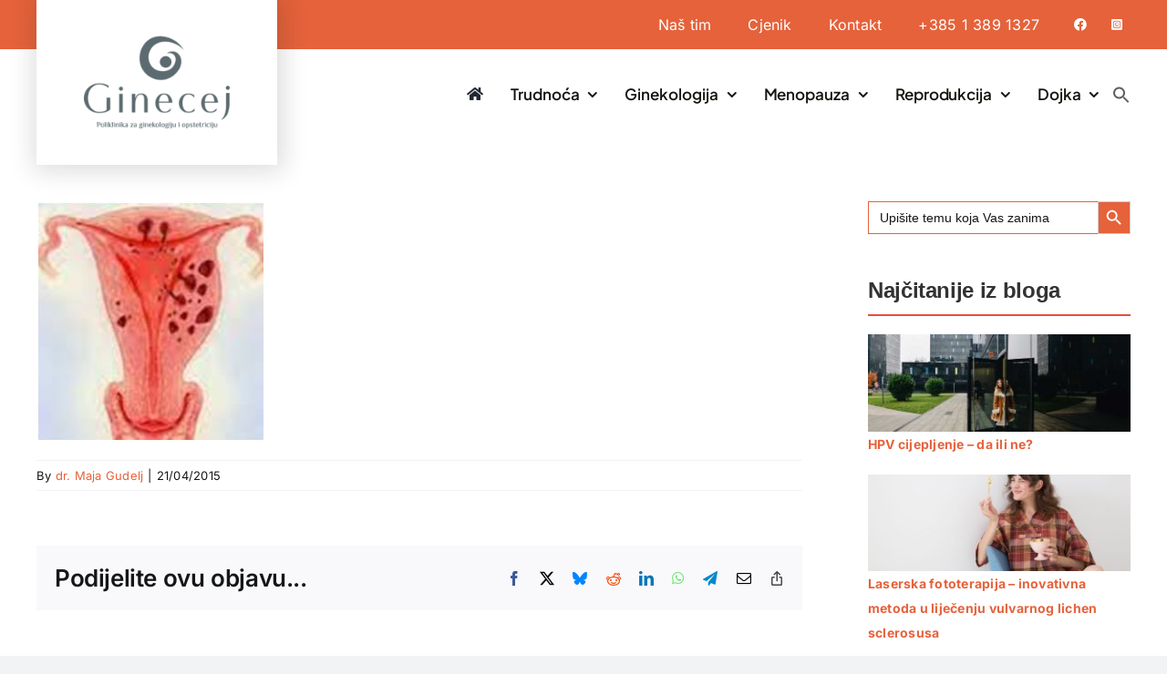

--- FILE ---
content_type: text/html; charset=UTF-8
request_url: https://poliklinika-ginecej.hr/adenomioza/adenomioza1/
body_size: 35265
content:
<!DOCTYPE html>
<html class="avada-html-layout-wide avada-html-header-position-top" lang="hr" prefix="og: http://ogp.me/ns# fb: http://ogp.me/ns/fb#">
<head>
	<meta http-equiv="X-UA-Compatible" content="IE=edge" />
	<meta http-equiv="Content-Type" content="text/html; charset=utf-8"/>
	<meta name="viewport" content="width=device-width, initial-scale=1" />
	<meta name='robots' content='index, follow, max-image-preview:large, max-snippet:-1, max-video-preview:-1' />
	<style>img:is([sizes="auto" i], [sizes^="auto," i]) { contain-intrinsic-size: 3000px 1500px }</style>
	<script id="cookieyes" type="text/javascript" src="https://cdn-cookieyes.com/client_data/b949fdc5a4ebd6d478e33b17/script.js"></script>
<!-- Google Tag Manager for WordPress by gtm4wp.com -->
<script data-cfasync="false" data-pagespeed-no-defer>
	var gtm4wp_datalayer_name = "dataLayer";
	var dataLayer = dataLayer || [];
</script>
<!-- End Google Tag Manager for WordPress by gtm4wp.com --><!-- Google tag (gtag.js) consent mode dataLayer added by Site Kit -->
<script type="text/javascript" id="google_gtagjs-js-consent-mode-data-layer">
/* <![CDATA[ */
window.dataLayer = window.dataLayer || [];function gtag(){dataLayer.push(arguments);}
gtag('consent', 'default', {"ad_personalization":"denied","ad_storage":"denied","ad_user_data":"denied","analytics_storage":"denied","functionality_storage":"denied","security_storage":"denied","personalization_storage":"denied","region":["AT","BE","BG","CH","CY","CZ","DE","DK","EE","ES","FI","FR","GB","GR","HR","HU","IE","IS","IT","LI","LT","LU","LV","MT","NL","NO","PL","PT","RO","SE","SI","SK"],"wait_for_update":500});
window._googlesitekitConsentCategoryMap = {"statistics":["analytics_storage"],"marketing":["ad_storage","ad_user_data","ad_personalization"],"functional":["functionality_storage","security_storage"],"preferences":["personalization_storage"]};
window._googlesitekitConsents = {"ad_personalization":"denied","ad_storage":"denied","ad_user_data":"denied","analytics_storage":"denied","functionality_storage":"denied","security_storage":"denied","personalization_storage":"denied","region":["AT","BE","BG","CH","CY","CZ","DE","DK","EE","ES","FI","FR","GB","GR","HR","HU","IE","IS","IT","LI","LT","LU","LV","MT","NL","NO","PL","PT","RO","SE","SI","SK"],"wait_for_update":500};
/* ]]> */
</script>
<!-- End Google tag (gtag.js) consent mode dataLayer added by Site Kit -->

	<!-- This site is optimized with the Yoast SEO plugin v26.4 - https://yoast.com/wordpress/plugins/seo/ -->
	<title>adenomioza1 - Poliklinika za ginekologiju i opstetriciju Ginecej</title>
	<link rel="canonical" href="https://poliklinika-ginecej.hr/adenomioza/adenomioza1/" />
	<meta property="og:locale" content="hr_HR" />
	<meta property="og:type" content="article" />
	<meta property="og:title" content="adenomioza1 - Poliklinika za ginekologiju i opstetriciju Ginecej" />
	<meta property="og:url" content="https://poliklinika-ginecej.hr/adenomioza/adenomioza1/" />
	<meta property="og:site_name" content="Poliklinika za ginekologiju i opstetriciju Ginecej" />
	<meta property="article:publisher" content="https://www.facebook.com/pages/Poliklinika-Ginecej/686848601442284?ref=br_rs" />
	<meta property="article:modified_time" content="2025-09-10T13:47:05+00:00" />
	<meta property="og:image" content="https://poliklinika-ginecej.hr/adenomioza/adenomioza1" />
	<meta property="og:image:width" content="251" />
	<meta property="og:image:height" content="264" />
	<meta property="og:image:type" content="image/jpeg" />
	<script type="application/ld+json" class="yoast-schema-graph">{"@context":"https://schema.org","@graph":[{"@type":"WebPage","@id":"https://poliklinika-ginecej.hr/adenomioza/adenomioza1/","url":"https://poliklinika-ginecej.hr/adenomioza/adenomioza1/","name":"adenomioza1 - Poliklinika za ginekologiju i opstetriciju Ginecej","isPartOf":{"@id":"https://poliklinika-ginecej.hr/#website"},"primaryImageOfPage":{"@id":"https://poliklinika-ginecej.hr/adenomioza/adenomioza1/#primaryimage"},"image":{"@id":"https://poliklinika-ginecej.hr/adenomioza/adenomioza1/#primaryimage"},"thumbnailUrl":"https://poliklinika-ginecej.hr/wp-content/uploads/2015/04/adenomioza1.jpg","datePublished":"2015-04-21T12:00:44+00:00","dateModified":"2025-09-10T13:47:05+00:00","breadcrumb":{"@id":"https://poliklinika-ginecej.hr/adenomioza/adenomioza1/#breadcrumb"},"inLanguage":"hr","potentialAction":[{"@type":"ReadAction","target":["https://poliklinika-ginecej.hr/adenomioza/adenomioza1/"]}]},{"@type":"ImageObject","inLanguage":"hr","@id":"https://poliklinika-ginecej.hr/adenomioza/adenomioza1/#primaryimage","url":"https://poliklinika-ginecej.hr/wp-content/uploads/2015/04/adenomioza1.jpg","contentUrl":"https://poliklinika-ginecej.hr/wp-content/uploads/2015/04/adenomioza1.jpg","width":251,"height":264,"caption":"Adenomioza - infografika"},{"@type":"BreadcrumbList","@id":"https://poliklinika-ginecej.hr/adenomioza/adenomioza1/#breadcrumb","itemListElement":[{"@type":"ListItem","position":1,"name":"Home","item":"https://poliklinika-ginecej.hr/"},{"@type":"ListItem","position":2,"name":"Adenomioza &#8211; smetnje, dijagnoza, liječenje&#8230;","item":"https://poliklinika-ginecej.hr/adenomioza/"},{"@type":"ListItem","position":3,"name":"adenomioza1"}]},{"@type":"WebSite","@id":"https://poliklinika-ginecej.hr/#website","url":"https://poliklinika-ginecej.hr/","name":"Poliklinika za ginekologiju i opstetriciju Ginecej","description":"Poliklinika Ginecej","publisher":{"@id":"https://poliklinika-ginecej.hr/#organization"},"alternateName":"Poliklinika Ginecej","potentialAction":[{"@type":"SearchAction","target":{"@type":"EntryPoint","urlTemplate":"https://poliklinika-ginecej.hr/?s={search_term_string}"},"query-input":{"@type":"PropertyValueSpecification","valueRequired":true,"valueName":"search_term_string"}}],"inLanguage":"hr"},{"@type":"Organization","@id":"https://poliklinika-ginecej.hr/#organization","name":"Poliklinika za ginekologiju i opstetriciju Ginecej","alternateName":"Poliklinika Ginecej","url":"https://poliklinika-ginecej.hr/","logo":{"@type":"ImageObject","inLanguage":"hr","@id":"https://poliklinika-ginecej.hr/#/schema/logo/image/","url":"https://poliklinika-ginecej.hr/wp-content/uploads/2025/08/poliklinika-ginecej-logo-02.png","contentUrl":"https://poliklinika-ginecej.hr/wp-content/uploads/2025/08/poliklinika-ginecej-logo-02.png","width":330,"height":212,"caption":"Poliklinika za ginekologiju i opstetriciju Ginecej"},"image":{"@id":"https://poliklinika-ginecej.hr/#/schema/logo/image/"},"sameAs":["https://www.facebook.com/pages/Poliklinika-Ginecej/686848601442284?ref=br_rs","http://hr.linkedin.com/pub/maja-gudelj/5a/903/965/en","https://www.instagram.com/ginecej.clinic/?hl=en"]}]}</script>
	<!-- / Yoast SEO plugin. -->


<link rel='dns-prefetch' href='//www.googletagmanager.com' />
<link rel="alternate" type="application/rss+xml" title="Poliklinika za ginekologiju i opstetriciju Ginecej &raquo; Kanal" href="https://poliklinika-ginecej.hr/feed/" />
<link rel="alternate" type="application/rss+xml" title="Poliklinika za ginekologiju i opstetriciju Ginecej &raquo; Kanal komentara" href="https://poliklinika-ginecej.hr/comments/feed/" />
<script type="text/javascript" id="wpp-js" src="https://poliklinika-ginecej.hr/wp-content/plugins/wordpress-popular-posts/assets/js/wpp.min.js?ver=7.3.6" data-sampling="0" data-sampling-rate="100" data-api-url="https://poliklinika-ginecej.hr/wp-json/wordpress-popular-posts" data-post-id="227" data-token="f034a9032c" data-lang="0" data-debug="0"></script>
					<link rel="shortcut icon" href="https://poliklinika-ginecej.hr/wp-content/uploads/2025/09/favicon32.jpg" type="image/x-icon" />
		
					<!-- Apple Touch Icon -->
			<link rel="apple-touch-icon" sizes="180x180" href="https://poliklinika-ginecej.hr/wp-content/uploads/2025/09/favicon180.jpg">
		
					<!-- Android Icon -->
			<link rel="icon" sizes="192x192" href="https://poliklinika-ginecej.hr/wp-content/uploads/2025/09/favicon192.jpg">
		
					<!-- MS Edge Icon -->
			<meta name="msapplication-TileImage" content="https://poliklinika-ginecej.hr/wp-content/uploads/2025/09/favicon270.jpg">
				<link rel="alternate" type="application/rss+xml" title="Poliklinika za ginekologiju i opstetriciju Ginecej &raquo; adenomioza1 Kanal komentara" href="https://poliklinika-ginecej.hr/adenomioza/adenomioza1/feed/" />
				
		<meta property="og:locale" content="hr_HR"/>
		<meta property="og:type" content="article"/>
		<meta property="og:site_name" content="Poliklinika za ginekologiju i opstetriciju Ginecej"/>
		<meta property="og:title" content="adenomioza1 - Poliklinika za ginekologiju i opstetriciju Ginecej"/>
				<meta property="og:url" content="https://poliklinika-ginecej.hr/adenomioza/adenomioza1/"/>
													<meta property="article:modified_time" content="2025-09-10T13:47:05+01:00"/>
											<meta property="og:image" content="https://poliklinika-ginecej.hr/wp-content/uploads/2025/08/poliklinika-ginecej-logo-01.png"/>
		<meta property="og:image:width" content="300"/>
		<meta property="og:image:height" content="70"/>
		<meta property="og:image:type" content="image/png"/>
				<script type="text/javascript">
/* <![CDATA[ */
window._wpemojiSettings = {"baseUrl":"https:\/\/s.w.org\/images\/core\/emoji\/16.0.1\/72x72\/","ext":".png","svgUrl":"https:\/\/s.w.org\/images\/core\/emoji\/16.0.1\/svg\/","svgExt":".svg","source":{"concatemoji":"https:\/\/poliklinika-ginecej.hr\/wp-includes\/js\/wp-emoji-release.min.js?ver=6.8.3"}};
/*! This file is auto-generated */
!function(s,n){var o,i,e;function c(e){try{var t={supportTests:e,timestamp:(new Date).valueOf()};sessionStorage.setItem(o,JSON.stringify(t))}catch(e){}}function p(e,t,n){e.clearRect(0,0,e.canvas.width,e.canvas.height),e.fillText(t,0,0);var t=new Uint32Array(e.getImageData(0,0,e.canvas.width,e.canvas.height).data),a=(e.clearRect(0,0,e.canvas.width,e.canvas.height),e.fillText(n,0,0),new Uint32Array(e.getImageData(0,0,e.canvas.width,e.canvas.height).data));return t.every(function(e,t){return e===a[t]})}function u(e,t){e.clearRect(0,0,e.canvas.width,e.canvas.height),e.fillText(t,0,0);for(var n=e.getImageData(16,16,1,1),a=0;a<n.data.length;a++)if(0!==n.data[a])return!1;return!0}function f(e,t,n,a){switch(t){case"flag":return n(e,"\ud83c\udff3\ufe0f\u200d\u26a7\ufe0f","\ud83c\udff3\ufe0f\u200b\u26a7\ufe0f")?!1:!n(e,"\ud83c\udde8\ud83c\uddf6","\ud83c\udde8\u200b\ud83c\uddf6")&&!n(e,"\ud83c\udff4\udb40\udc67\udb40\udc62\udb40\udc65\udb40\udc6e\udb40\udc67\udb40\udc7f","\ud83c\udff4\u200b\udb40\udc67\u200b\udb40\udc62\u200b\udb40\udc65\u200b\udb40\udc6e\u200b\udb40\udc67\u200b\udb40\udc7f");case"emoji":return!a(e,"\ud83e\udedf")}return!1}function g(e,t,n,a){var r="undefined"!=typeof WorkerGlobalScope&&self instanceof WorkerGlobalScope?new OffscreenCanvas(300,150):s.createElement("canvas"),o=r.getContext("2d",{willReadFrequently:!0}),i=(o.textBaseline="top",o.font="600 32px Arial",{});return e.forEach(function(e){i[e]=t(o,e,n,a)}),i}function t(e){var t=s.createElement("script");t.src=e,t.defer=!0,s.head.appendChild(t)}"undefined"!=typeof Promise&&(o="wpEmojiSettingsSupports",i=["flag","emoji"],n.supports={everything:!0,everythingExceptFlag:!0},e=new Promise(function(e){s.addEventListener("DOMContentLoaded",e,{once:!0})}),new Promise(function(t){var n=function(){try{var e=JSON.parse(sessionStorage.getItem(o));if("object"==typeof e&&"number"==typeof e.timestamp&&(new Date).valueOf()<e.timestamp+604800&&"object"==typeof e.supportTests)return e.supportTests}catch(e){}return null}();if(!n){if("undefined"!=typeof Worker&&"undefined"!=typeof OffscreenCanvas&&"undefined"!=typeof URL&&URL.createObjectURL&&"undefined"!=typeof Blob)try{var e="postMessage("+g.toString()+"("+[JSON.stringify(i),f.toString(),p.toString(),u.toString()].join(",")+"));",a=new Blob([e],{type:"text/javascript"}),r=new Worker(URL.createObjectURL(a),{name:"wpTestEmojiSupports"});return void(r.onmessage=function(e){c(n=e.data),r.terminate(),t(n)})}catch(e){}c(n=g(i,f,p,u))}t(n)}).then(function(e){for(var t in e)n.supports[t]=e[t],n.supports.everything=n.supports.everything&&n.supports[t],"flag"!==t&&(n.supports.everythingExceptFlag=n.supports.everythingExceptFlag&&n.supports[t]);n.supports.everythingExceptFlag=n.supports.everythingExceptFlag&&!n.supports.flag,n.DOMReady=!1,n.readyCallback=function(){n.DOMReady=!0}}).then(function(){return e}).then(function(){var e;n.supports.everything||(n.readyCallback(),(e=n.source||{}).concatemoji?t(e.concatemoji):e.wpemoji&&e.twemoji&&(t(e.twemoji),t(e.wpemoji)))}))}((window,document),window._wpemojiSettings);
/* ]]> */
</script>
<style id='wp-emoji-styles-inline-css' type='text/css'>

	img.wp-smiley, img.emoji {
		display: inline !important;
		border: none !important;
		box-shadow: none !important;
		height: 1em !important;
		width: 1em !important;
		margin: 0 0.07em !important;
		vertical-align: -0.1em !important;
		background: none !important;
		padding: 0 !important;
	}
</style>
<link rel='stylesheet' id='wp-block-library-css' href='https://poliklinika-ginecej.hr/wp-includes/css/dist/block-library/style.min.css?ver=6.8.3' type='text/css' media='all' />
<style id='wp-block-library-theme-inline-css' type='text/css'>
.wp-block-audio :where(figcaption){color:#555;font-size:13px;text-align:center}.is-dark-theme .wp-block-audio :where(figcaption){color:#ffffffa6}.wp-block-audio{margin:0 0 1em}.wp-block-code{border:1px solid #ccc;border-radius:4px;font-family:Menlo,Consolas,monaco,monospace;padding:.8em 1em}.wp-block-embed :where(figcaption){color:#555;font-size:13px;text-align:center}.is-dark-theme .wp-block-embed :where(figcaption){color:#ffffffa6}.wp-block-embed{margin:0 0 1em}.blocks-gallery-caption{color:#555;font-size:13px;text-align:center}.is-dark-theme .blocks-gallery-caption{color:#ffffffa6}:root :where(.wp-block-image figcaption){color:#555;font-size:13px;text-align:center}.is-dark-theme :root :where(.wp-block-image figcaption){color:#ffffffa6}.wp-block-image{margin:0 0 1em}.wp-block-pullquote{border-bottom:4px solid;border-top:4px solid;color:currentColor;margin-bottom:1.75em}.wp-block-pullquote cite,.wp-block-pullquote footer,.wp-block-pullquote__citation{color:currentColor;font-size:.8125em;font-style:normal;text-transform:uppercase}.wp-block-quote{border-left:.25em solid;margin:0 0 1.75em;padding-left:1em}.wp-block-quote cite,.wp-block-quote footer{color:currentColor;font-size:.8125em;font-style:normal;position:relative}.wp-block-quote:where(.has-text-align-right){border-left:none;border-right:.25em solid;padding-left:0;padding-right:1em}.wp-block-quote:where(.has-text-align-center){border:none;padding-left:0}.wp-block-quote.is-large,.wp-block-quote.is-style-large,.wp-block-quote:where(.is-style-plain){border:none}.wp-block-search .wp-block-search__label{font-weight:700}.wp-block-search__button{border:1px solid #ccc;padding:.375em .625em}:where(.wp-block-group.has-background){padding:1.25em 2.375em}.wp-block-separator.has-css-opacity{opacity:.4}.wp-block-separator{border:none;border-bottom:2px solid;margin-left:auto;margin-right:auto}.wp-block-separator.has-alpha-channel-opacity{opacity:1}.wp-block-separator:not(.is-style-wide):not(.is-style-dots){width:100px}.wp-block-separator.has-background:not(.is-style-dots){border-bottom:none;height:1px}.wp-block-separator.has-background:not(.is-style-wide):not(.is-style-dots){height:2px}.wp-block-table{margin:0 0 1em}.wp-block-table td,.wp-block-table th{word-break:normal}.wp-block-table :where(figcaption){color:#555;font-size:13px;text-align:center}.is-dark-theme .wp-block-table :where(figcaption){color:#ffffffa6}.wp-block-video :where(figcaption){color:#555;font-size:13px;text-align:center}.is-dark-theme .wp-block-video :where(figcaption){color:#ffffffa6}.wp-block-video{margin:0 0 1em}:root :where(.wp-block-template-part.has-background){margin-bottom:0;margin-top:0;padding:1.25em 2.375em}
</style>
<style id='classic-theme-styles-inline-css' type='text/css'>
/*! This file is auto-generated */
.wp-block-button__link{color:#fff;background-color:#32373c;border-radius:9999px;box-shadow:none;text-decoration:none;padding:calc(.667em + 2px) calc(1.333em + 2px);font-size:1.125em}.wp-block-file__button{background:#32373c;color:#fff;text-decoration:none}
</style>
<style id='global-styles-inline-css' type='text/css'>
:root{--wp--preset--aspect-ratio--square: 1;--wp--preset--aspect-ratio--4-3: 4/3;--wp--preset--aspect-ratio--3-4: 3/4;--wp--preset--aspect-ratio--3-2: 3/2;--wp--preset--aspect-ratio--2-3: 2/3;--wp--preset--aspect-ratio--16-9: 16/9;--wp--preset--aspect-ratio--9-16: 9/16;--wp--preset--color--black: #000000;--wp--preset--color--cyan-bluish-gray: #abb8c3;--wp--preset--color--white: #ffffff;--wp--preset--color--pale-pink: #f78da7;--wp--preset--color--vivid-red: #cf2e2e;--wp--preset--color--luminous-vivid-orange: #ff6900;--wp--preset--color--luminous-vivid-amber: #fcb900;--wp--preset--color--light-green-cyan: #7bdcb5;--wp--preset--color--vivid-green-cyan: #00d084;--wp--preset--color--pale-cyan-blue: #8ed1fc;--wp--preset--color--vivid-cyan-blue: #0693e3;--wp--preset--color--vivid-purple: #9b51e0;--wp--preset--color--awb-color-1: #ffffff;--wp--preset--color--awb-color-2: #f9f9fb;--wp--preset--color--awb-color-3: #f2f3f5;--wp--preset--color--awb-color-4: #e5623b;--wp--preset--color--awb-color-5: #5c6b70;--wp--preset--color--awb-color-6: #434549;--wp--preset--color--awb-color-7: #212326;--wp--preset--color--awb-color-8: #141617;--wp--preset--color--awb-color-custom-1: #00af17;--wp--preset--color--awb-color-custom-2: #ba279a;--wp--preset--gradient--vivid-cyan-blue-to-vivid-purple: linear-gradient(135deg,rgba(6,147,227,1) 0%,rgb(155,81,224) 100%);--wp--preset--gradient--light-green-cyan-to-vivid-green-cyan: linear-gradient(135deg,rgb(122,220,180) 0%,rgb(0,208,130) 100%);--wp--preset--gradient--luminous-vivid-amber-to-luminous-vivid-orange: linear-gradient(135deg,rgba(252,185,0,1) 0%,rgba(255,105,0,1) 100%);--wp--preset--gradient--luminous-vivid-orange-to-vivid-red: linear-gradient(135deg,rgba(255,105,0,1) 0%,rgb(207,46,46) 100%);--wp--preset--gradient--very-light-gray-to-cyan-bluish-gray: linear-gradient(135deg,rgb(238,238,238) 0%,rgb(169,184,195) 100%);--wp--preset--gradient--cool-to-warm-spectrum: linear-gradient(135deg,rgb(74,234,220) 0%,rgb(151,120,209) 20%,rgb(207,42,186) 40%,rgb(238,44,130) 60%,rgb(251,105,98) 80%,rgb(254,248,76) 100%);--wp--preset--gradient--blush-light-purple: linear-gradient(135deg,rgb(255,206,236) 0%,rgb(152,150,240) 100%);--wp--preset--gradient--blush-bordeaux: linear-gradient(135deg,rgb(254,205,165) 0%,rgb(254,45,45) 50%,rgb(107,0,62) 100%);--wp--preset--gradient--luminous-dusk: linear-gradient(135deg,rgb(255,203,112) 0%,rgb(199,81,192) 50%,rgb(65,88,208) 100%);--wp--preset--gradient--pale-ocean: linear-gradient(135deg,rgb(255,245,203) 0%,rgb(182,227,212) 50%,rgb(51,167,181) 100%);--wp--preset--gradient--electric-grass: linear-gradient(135deg,rgb(202,248,128) 0%,rgb(113,206,126) 100%);--wp--preset--gradient--midnight: linear-gradient(135deg,rgb(2,3,129) 0%,rgb(40,116,252) 100%);--wp--preset--font-size--small: 12px;--wp--preset--font-size--medium: 20px;--wp--preset--font-size--large: 24px;--wp--preset--font-size--x-large: 42px;--wp--preset--font-size--normal: 16px;--wp--preset--font-size--xlarge: 32px;--wp--preset--font-size--huge: 48px;--wp--preset--spacing--20: 0.44rem;--wp--preset--spacing--30: 0.67rem;--wp--preset--spacing--40: 1rem;--wp--preset--spacing--50: 1.5rem;--wp--preset--spacing--60: 2.25rem;--wp--preset--spacing--70: 3.38rem;--wp--preset--spacing--80: 5.06rem;--wp--preset--shadow--natural: 6px 6px 9px rgba(0, 0, 0, 0.2);--wp--preset--shadow--deep: 12px 12px 50px rgba(0, 0, 0, 0.4);--wp--preset--shadow--sharp: 6px 6px 0px rgba(0, 0, 0, 0.2);--wp--preset--shadow--outlined: 6px 6px 0px -3px rgba(255, 255, 255, 1), 6px 6px rgba(0, 0, 0, 1);--wp--preset--shadow--crisp: 6px 6px 0px rgba(0, 0, 0, 1);}:where(.is-layout-flex){gap: 0.5em;}:where(.is-layout-grid){gap: 0.5em;}body .is-layout-flex{display: flex;}.is-layout-flex{flex-wrap: wrap;align-items: center;}.is-layout-flex > :is(*, div){margin: 0;}body .is-layout-grid{display: grid;}.is-layout-grid > :is(*, div){margin: 0;}:where(.wp-block-columns.is-layout-flex){gap: 2em;}:where(.wp-block-columns.is-layout-grid){gap: 2em;}:where(.wp-block-post-template.is-layout-flex){gap: 1.25em;}:where(.wp-block-post-template.is-layout-grid){gap: 1.25em;}.has-black-color{color: var(--wp--preset--color--black) !important;}.has-cyan-bluish-gray-color{color: var(--wp--preset--color--cyan-bluish-gray) !important;}.has-white-color{color: var(--wp--preset--color--white) !important;}.has-pale-pink-color{color: var(--wp--preset--color--pale-pink) !important;}.has-vivid-red-color{color: var(--wp--preset--color--vivid-red) !important;}.has-luminous-vivid-orange-color{color: var(--wp--preset--color--luminous-vivid-orange) !important;}.has-luminous-vivid-amber-color{color: var(--wp--preset--color--luminous-vivid-amber) !important;}.has-light-green-cyan-color{color: var(--wp--preset--color--light-green-cyan) !important;}.has-vivid-green-cyan-color{color: var(--wp--preset--color--vivid-green-cyan) !important;}.has-pale-cyan-blue-color{color: var(--wp--preset--color--pale-cyan-blue) !important;}.has-vivid-cyan-blue-color{color: var(--wp--preset--color--vivid-cyan-blue) !important;}.has-vivid-purple-color{color: var(--wp--preset--color--vivid-purple) !important;}.has-black-background-color{background-color: var(--wp--preset--color--black) !important;}.has-cyan-bluish-gray-background-color{background-color: var(--wp--preset--color--cyan-bluish-gray) !important;}.has-white-background-color{background-color: var(--wp--preset--color--white) !important;}.has-pale-pink-background-color{background-color: var(--wp--preset--color--pale-pink) !important;}.has-vivid-red-background-color{background-color: var(--wp--preset--color--vivid-red) !important;}.has-luminous-vivid-orange-background-color{background-color: var(--wp--preset--color--luminous-vivid-orange) !important;}.has-luminous-vivid-amber-background-color{background-color: var(--wp--preset--color--luminous-vivid-amber) !important;}.has-light-green-cyan-background-color{background-color: var(--wp--preset--color--light-green-cyan) !important;}.has-vivid-green-cyan-background-color{background-color: var(--wp--preset--color--vivid-green-cyan) !important;}.has-pale-cyan-blue-background-color{background-color: var(--wp--preset--color--pale-cyan-blue) !important;}.has-vivid-cyan-blue-background-color{background-color: var(--wp--preset--color--vivid-cyan-blue) !important;}.has-vivid-purple-background-color{background-color: var(--wp--preset--color--vivid-purple) !important;}.has-black-border-color{border-color: var(--wp--preset--color--black) !important;}.has-cyan-bluish-gray-border-color{border-color: var(--wp--preset--color--cyan-bluish-gray) !important;}.has-white-border-color{border-color: var(--wp--preset--color--white) !important;}.has-pale-pink-border-color{border-color: var(--wp--preset--color--pale-pink) !important;}.has-vivid-red-border-color{border-color: var(--wp--preset--color--vivid-red) !important;}.has-luminous-vivid-orange-border-color{border-color: var(--wp--preset--color--luminous-vivid-orange) !important;}.has-luminous-vivid-amber-border-color{border-color: var(--wp--preset--color--luminous-vivid-amber) !important;}.has-light-green-cyan-border-color{border-color: var(--wp--preset--color--light-green-cyan) !important;}.has-vivid-green-cyan-border-color{border-color: var(--wp--preset--color--vivid-green-cyan) !important;}.has-pale-cyan-blue-border-color{border-color: var(--wp--preset--color--pale-cyan-blue) !important;}.has-vivid-cyan-blue-border-color{border-color: var(--wp--preset--color--vivid-cyan-blue) !important;}.has-vivid-purple-border-color{border-color: var(--wp--preset--color--vivid-purple) !important;}.has-vivid-cyan-blue-to-vivid-purple-gradient-background{background: var(--wp--preset--gradient--vivid-cyan-blue-to-vivid-purple) !important;}.has-light-green-cyan-to-vivid-green-cyan-gradient-background{background: var(--wp--preset--gradient--light-green-cyan-to-vivid-green-cyan) !important;}.has-luminous-vivid-amber-to-luminous-vivid-orange-gradient-background{background: var(--wp--preset--gradient--luminous-vivid-amber-to-luminous-vivid-orange) !important;}.has-luminous-vivid-orange-to-vivid-red-gradient-background{background: var(--wp--preset--gradient--luminous-vivid-orange-to-vivid-red) !important;}.has-very-light-gray-to-cyan-bluish-gray-gradient-background{background: var(--wp--preset--gradient--very-light-gray-to-cyan-bluish-gray) !important;}.has-cool-to-warm-spectrum-gradient-background{background: var(--wp--preset--gradient--cool-to-warm-spectrum) !important;}.has-blush-light-purple-gradient-background{background: var(--wp--preset--gradient--blush-light-purple) !important;}.has-blush-bordeaux-gradient-background{background: var(--wp--preset--gradient--blush-bordeaux) !important;}.has-luminous-dusk-gradient-background{background: var(--wp--preset--gradient--luminous-dusk) !important;}.has-pale-ocean-gradient-background{background: var(--wp--preset--gradient--pale-ocean) !important;}.has-electric-grass-gradient-background{background: var(--wp--preset--gradient--electric-grass) !important;}.has-midnight-gradient-background{background: var(--wp--preset--gradient--midnight) !important;}.has-small-font-size{font-size: var(--wp--preset--font-size--small) !important;}.has-medium-font-size{font-size: var(--wp--preset--font-size--medium) !important;}.has-large-font-size{font-size: var(--wp--preset--font-size--large) !important;}.has-x-large-font-size{font-size: var(--wp--preset--font-size--x-large) !important;}
:where(.wp-block-post-template.is-layout-flex){gap: 1.25em;}:where(.wp-block-post-template.is-layout-grid){gap: 1.25em;}
:where(.wp-block-columns.is-layout-flex){gap: 2em;}:where(.wp-block-columns.is-layout-grid){gap: 2em;}
:root :where(.wp-block-pullquote){font-size: 1.5em;line-height: 1.6;}
</style>
<link rel='stylesheet' id='ivory-search-styles-css' href='https://poliklinika-ginecej.hr/wp-content/plugins/add-search-to-menu/public/css/ivory-search.min.css?ver=5.5.12' type='text/css' media='all' />
<link rel='stylesheet' id='wordpress-popular-posts-css-css' href='https://poliklinika-ginecej.hr/wp-content/plugins/wordpress-popular-posts/assets/css/wpp.css?ver=7.3.6' type='text/css' media='all' />
<link rel='stylesheet' id='tablepress-default-css' href='https://poliklinika-ginecej.hr/wp-content/plugins/tablepress/css/build/default.css?ver=3.2.5' type='text/css' media='all' />
<link rel='stylesheet' id='child-style-css' href='https://poliklinika-ginecej.hr/wp-content/themes/Avada-Child-Theme/style.css?ver=6.8.3' type='text/css' media='all' />
<link rel='stylesheet' id='fusion-dynamic-css-css' href='https://poliklinika-ginecej.hr/wp-content/uploads/fusion-styles/239acfd2a4362f23e5083e7f1241d6f2.min.css?ver=3.13.0' type='text/css' media='all' />
<link rel='stylesheet' id='avada-fullwidth-md-css' href='https://poliklinika-ginecej.hr/wp-content/plugins/fusion-builder/assets/css/media/fullwidth-md.min.css?ver=3.13.0' type='text/css' media='only screen and (max-width: 1024px)' />
<link rel='stylesheet' id='avada-fullwidth-sm-css' href='https://poliklinika-ginecej.hr/wp-content/plugins/fusion-builder/assets/css/media/fullwidth-sm.min.css?ver=3.13.0' type='text/css' media='only screen and (max-width: 640px)' />
<link rel='stylesheet' id='awb-text-path-md-css' href='https://poliklinika-ginecej.hr/wp-content/plugins/fusion-builder/assets/css/media/awb-text-path-md.min.css?ver=7.13' type='text/css' media='only screen and (max-width: 1024px)' />
<link rel='stylesheet' id='awb-text-path-sm-css' href='https://poliklinika-ginecej.hr/wp-content/plugins/fusion-builder/assets/css/media/awb-text-path-sm.min.css?ver=7.13' type='text/css' media='only screen and (max-width: 640px)' />
<link rel='stylesheet' id='avada-icon-md-css' href='https://poliklinika-ginecej.hr/wp-content/plugins/fusion-builder/assets/css/media/icon-md.min.css?ver=3.13.0' type='text/css' media='only screen and (max-width: 1024px)' />
<link rel='stylesheet' id='avada-icon-sm-css' href='https://poliklinika-ginecej.hr/wp-content/plugins/fusion-builder/assets/css/media/icon-sm.min.css?ver=3.13.0' type='text/css' media='only screen and (max-width: 640px)' />
<link rel='stylesheet' id='avada-grid-md-css' href='https://poliklinika-ginecej.hr/wp-content/plugins/fusion-builder/assets/css/media/grid-md.min.css?ver=7.13' type='text/css' media='only screen and (max-width: 1024px)' />
<link rel='stylesheet' id='avada-grid-sm-css' href='https://poliklinika-ginecej.hr/wp-content/plugins/fusion-builder/assets/css/media/grid-sm.min.css?ver=7.13' type='text/css' media='only screen and (max-width: 640px)' />
<link rel='stylesheet' id='avada-image-md-css' href='https://poliklinika-ginecej.hr/wp-content/plugins/fusion-builder/assets/css/media/image-md.min.css?ver=7.13' type='text/css' media='only screen and (max-width: 1024px)' />
<link rel='stylesheet' id='avada-image-sm-css' href='https://poliklinika-ginecej.hr/wp-content/plugins/fusion-builder/assets/css/media/image-sm.min.css?ver=7.13' type='text/css' media='only screen and (max-width: 640px)' />
<link rel='stylesheet' id='avada-person-md-css' href='https://poliklinika-ginecej.hr/wp-content/plugins/fusion-builder/assets/css/media/person-md.min.css?ver=7.13' type='text/css' media='only screen and (max-width: 1024px)' />
<link rel='stylesheet' id='avada-person-sm-css' href='https://poliklinika-ginecej.hr/wp-content/plugins/fusion-builder/assets/css/media/person-sm.min.css?ver=7.13' type='text/css' media='only screen and (max-width: 640px)' />
<link rel='stylesheet' id='avada-section-separator-md-css' href='https://poliklinika-ginecej.hr/wp-content/plugins/fusion-builder/assets/css/media/section-separator-md.min.css?ver=3.13.0' type='text/css' media='only screen and (max-width: 1024px)' />
<link rel='stylesheet' id='avada-section-separator-sm-css' href='https://poliklinika-ginecej.hr/wp-content/plugins/fusion-builder/assets/css/media/section-separator-sm.min.css?ver=3.13.0' type='text/css' media='only screen and (max-width: 640px)' />
<link rel='stylesheet' id='avada-social-sharing-md-css' href='https://poliklinika-ginecej.hr/wp-content/plugins/fusion-builder/assets/css/media/social-sharing-md.min.css?ver=7.13' type='text/css' media='only screen and (max-width: 1024px)' />
<link rel='stylesheet' id='avada-social-sharing-sm-css' href='https://poliklinika-ginecej.hr/wp-content/plugins/fusion-builder/assets/css/media/social-sharing-sm.min.css?ver=7.13' type='text/css' media='only screen and (max-width: 640px)' />
<link rel='stylesheet' id='avada-social-links-md-css' href='https://poliklinika-ginecej.hr/wp-content/plugins/fusion-builder/assets/css/media/social-links-md.min.css?ver=7.13' type='text/css' media='only screen and (max-width: 1024px)' />
<link rel='stylesheet' id='avada-social-links-sm-css' href='https://poliklinika-ginecej.hr/wp-content/plugins/fusion-builder/assets/css/media/social-links-sm.min.css?ver=7.13' type='text/css' media='only screen and (max-width: 640px)' />
<link rel='stylesheet' id='avada-tabs-lg-min-css' href='https://poliklinika-ginecej.hr/wp-content/plugins/fusion-builder/assets/css/media/tabs-lg-min.min.css?ver=7.13' type='text/css' media='only screen and (min-width: 1024px)' />
<link rel='stylesheet' id='avada-tabs-lg-max-css' href='https://poliklinika-ginecej.hr/wp-content/plugins/fusion-builder/assets/css/media/tabs-lg-max.min.css?ver=7.13' type='text/css' media='only screen and (max-width: 1024px)' />
<link rel='stylesheet' id='avada-tabs-md-css' href='https://poliklinika-ginecej.hr/wp-content/plugins/fusion-builder/assets/css/media/tabs-md.min.css?ver=7.13' type='text/css' media='only screen and (max-width: 1024px)' />
<link rel='stylesheet' id='avada-tabs-sm-css' href='https://poliklinika-ginecej.hr/wp-content/plugins/fusion-builder/assets/css/media/tabs-sm.min.css?ver=7.13' type='text/css' media='only screen and (max-width: 640px)' />
<link rel='stylesheet' id='awb-text-md-css' href='https://poliklinika-ginecej.hr/wp-content/plugins/fusion-builder/assets/css/media/text-md.min.css?ver=3.13.0' type='text/css' media='only screen and (max-width: 1024px)' />
<link rel='stylesheet' id='awb-text-sm-css' href='https://poliklinika-ginecej.hr/wp-content/plugins/fusion-builder/assets/css/media/text-sm.min.css?ver=3.13.0' type='text/css' media='only screen and (max-width: 640px)' />
<link rel='stylesheet' id='awb-title-md-css' href='https://poliklinika-ginecej.hr/wp-content/plugins/fusion-builder/assets/css/media/title-md.min.css?ver=3.13.0' type='text/css' media='only screen and (max-width: 1024px)' />
<link rel='stylesheet' id='awb-title-sm-css' href='https://poliklinika-ginecej.hr/wp-content/plugins/fusion-builder/assets/css/media/title-sm.min.css?ver=3.13.0' type='text/css' media='only screen and (max-width: 640px)' />
<link rel='stylesheet' id='awb-post-card-image-sm-css' href='https://poliklinika-ginecej.hr/wp-content/plugins/fusion-builder/assets/css/media/post-card-image-sm.min.css?ver=3.13.0' type='text/css' media='only screen and (max-width: 640px)' />
<link rel='stylesheet' id='avada-swiper-md-css' href='https://poliklinika-ginecej.hr/wp-content/plugins/fusion-builder/assets/css/media/swiper-md.min.css?ver=7.13' type='text/css' media='only screen and (max-width: 1024px)' />
<link rel='stylesheet' id='avada-swiper-sm-css' href='https://poliklinika-ginecej.hr/wp-content/plugins/fusion-builder/assets/css/media/swiper-sm.min.css?ver=7.13' type='text/css' media='only screen and (max-width: 640px)' />
<link rel='stylesheet' id='avada-post-cards-md-css' href='https://poliklinika-ginecej.hr/wp-content/plugins/fusion-builder/assets/css/media/post-cards-md.min.css?ver=7.13' type='text/css' media='only screen and (max-width: 1024px)' />
<link rel='stylesheet' id='avada-post-cards-sm-css' href='https://poliklinika-ginecej.hr/wp-content/plugins/fusion-builder/assets/css/media/post-cards-sm.min.css?ver=7.13' type='text/css' media='only screen and (max-width: 640px)' />
<link rel='stylesheet' id='avada-facebook-page-md-css' href='https://poliklinika-ginecej.hr/wp-content/plugins/fusion-builder/assets/css/media/facebook-page-md.min.css?ver=7.13' type='text/css' media='only screen and (max-width: 1024px)' />
<link rel='stylesheet' id='avada-facebook-page-sm-css' href='https://poliklinika-ginecej.hr/wp-content/plugins/fusion-builder/assets/css/media/facebook-page-sm.min.css?ver=7.13' type='text/css' media='only screen and (max-width: 640px)' />
<link rel='stylesheet' id='avada-twitter-timeline-md-css' href='https://poliklinika-ginecej.hr/wp-content/plugins/fusion-builder/assets/css/media/twitter-timeline-md.min.css?ver=7.13' type='text/css' media='only screen and (max-width: 1024px)' />
<link rel='stylesheet' id='avada-twitter-timeline-sm-css' href='https://poliklinika-ginecej.hr/wp-content/plugins/fusion-builder/assets/css/media/twitter-timeline-sm.min.css?ver=7.13' type='text/css' media='only screen and (max-width: 640px)' />
<link rel='stylesheet' id='avada-flickr-md-css' href='https://poliklinika-ginecej.hr/wp-content/plugins/fusion-builder/assets/css/media/flickr-md.min.css?ver=7.13' type='text/css' media='only screen and (max-width: 1024px)' />
<link rel='stylesheet' id='avada-flickr-sm-css' href='https://poliklinika-ginecej.hr/wp-content/plugins/fusion-builder/assets/css/media/flickr-sm.min.css?ver=7.13' type='text/css' media='only screen and (max-width: 640px)' />
<link rel='stylesheet' id='avada-tagcloud-md-css' href='https://poliklinika-ginecej.hr/wp-content/plugins/fusion-builder/assets/css/media/tagcloud-md.min.css?ver=7.13' type='text/css' media='only screen and (max-width: 1024px)' />
<link rel='stylesheet' id='avada-tagcloud-sm-css' href='https://poliklinika-ginecej.hr/wp-content/plugins/fusion-builder/assets/css/media/tagcloud-sm.min.css?ver=7.13' type='text/css' media='only screen and (max-width: 640px)' />
<link rel='stylesheet' id='avada-instagram-md-css' href='https://poliklinika-ginecej.hr/wp-content/plugins/fusion-builder/assets/css/media/instagram-md.min.css?ver=7.13' type='text/css' media='only screen and (max-width: 1024px)' />
<link rel='stylesheet' id='avada-instagram-sm-css' href='https://poliklinika-ginecej.hr/wp-content/plugins/fusion-builder/assets/css/media/instagram-sm.min.css?ver=7.13' type='text/css' media='only screen and (max-width: 640px)' />
<link rel='stylesheet' id='awb-meta-md-css' href='https://poliklinika-ginecej.hr/wp-content/plugins/fusion-builder/assets/css/media/meta-md.min.css?ver=7.13' type='text/css' media='only screen and (max-width: 1024px)' />
<link rel='stylesheet' id='awb-meta-sm-css' href='https://poliklinika-ginecej.hr/wp-content/plugins/fusion-builder/assets/css/media/meta-sm.min.css?ver=7.13' type='text/css' media='only screen and (max-width: 640px)' />
<link rel='stylesheet' id='awb-layout-colums-md-css' href='https://poliklinika-ginecej.hr/wp-content/plugins/fusion-builder/assets/css/media/layout-columns-md.min.css?ver=3.13.0' type='text/css' media='only screen and (max-width: 1024px)' />
<link rel='stylesheet' id='awb-layout-colums-sm-css' href='https://poliklinika-ginecej.hr/wp-content/plugins/fusion-builder/assets/css/media/layout-columns-sm.min.css?ver=3.13.0' type='text/css' media='only screen and (max-width: 640px)' />
<link rel='stylesheet' id='avada-max-1c-css' href='https://poliklinika-ginecej.hr/wp-content/themes/Avada/assets/css/media/max-1c.min.css?ver=7.13' type='text/css' media='only screen and (max-width: 640px)' />
<link rel='stylesheet' id='avada-max-2c-css' href='https://poliklinika-ginecej.hr/wp-content/themes/Avada/assets/css/media/max-2c.min.css?ver=7.13' type='text/css' media='only screen and (max-width: 712px)' />
<link rel='stylesheet' id='avada-min-2c-max-3c-css' href='https://poliklinika-ginecej.hr/wp-content/themes/Avada/assets/css/media/min-2c-max-3c.min.css?ver=7.13' type='text/css' media='only screen and (min-width: 712px) and (max-width: 784px)' />
<link rel='stylesheet' id='avada-min-3c-max-4c-css' href='https://poliklinika-ginecej.hr/wp-content/themes/Avada/assets/css/media/min-3c-max-4c.min.css?ver=7.13' type='text/css' media='only screen and (min-width: 784px) and (max-width: 856px)' />
<link rel='stylesheet' id='avada-min-4c-max-5c-css' href='https://poliklinika-ginecej.hr/wp-content/themes/Avada/assets/css/media/min-4c-max-5c.min.css?ver=7.13' type='text/css' media='only screen and (min-width: 856px) and (max-width: 928px)' />
<link rel='stylesheet' id='avada-min-5c-max-6c-css' href='https://poliklinika-ginecej.hr/wp-content/themes/Avada/assets/css/media/min-5c-max-6c.min.css?ver=7.13' type='text/css' media='only screen and (min-width: 928px) and (max-width: 1000px)' />
<link rel='stylesheet' id='avada-min-shbp-css' href='https://poliklinika-ginecej.hr/wp-content/themes/Avada/assets/css/media/min-shbp.min.css?ver=7.13' type='text/css' media='only screen and (min-width: 801px)' />
<link rel='stylesheet' id='avada-max-shbp-css' href='https://poliklinika-ginecej.hr/wp-content/themes/Avada/assets/css/media/max-shbp.min.css?ver=7.13' type='text/css' media='only screen and (max-width: 800px)' />
<link rel='stylesheet' id='avada-max-sh-shbp-css' href='https://poliklinika-ginecej.hr/wp-content/themes/Avada/assets/css/media/max-sh-shbp.min.css?ver=7.13' type='text/css' media='only screen and (max-width: 800px)' />
<link rel='stylesheet' id='avada-min-768-max-1024-p-css' href='https://poliklinika-ginecej.hr/wp-content/themes/Avada/assets/css/media/min-768-max-1024-p.min.css?ver=7.13' type='text/css' media='only screen and (min-device-width: 768px) and (max-device-width: 1024px) and (orientation: portrait)' />
<link rel='stylesheet' id='avada-min-768-max-1024-l-css' href='https://poliklinika-ginecej.hr/wp-content/themes/Avada/assets/css/media/min-768-max-1024-l.min.css?ver=7.13' type='text/css' media='only screen and (min-device-width: 768px) and (max-device-width: 1024px) and (orientation: landscape)' />
<link rel='stylesheet' id='avada-max-sh-cbp-css' href='https://poliklinika-ginecej.hr/wp-content/themes/Avada/assets/css/media/max-sh-cbp.min.css?ver=7.13' type='text/css' media='only screen and (max-width: 800px)' />
<link rel='stylesheet' id='avada-max-sh-sbp-css' href='https://poliklinika-ginecej.hr/wp-content/themes/Avada/assets/css/media/max-sh-sbp.min.css?ver=7.13' type='text/css' media='only screen and (max-width: 800px)' />
<link rel='stylesheet' id='avada-max-sh-640-css' href='https://poliklinika-ginecej.hr/wp-content/themes/Avada/assets/css/media/max-sh-640.min.css?ver=7.13' type='text/css' media='only screen and (max-width: 640px)' />
<link rel='stylesheet' id='avada-max-shbp-18-css' href='https://poliklinika-ginecej.hr/wp-content/themes/Avada/assets/css/media/max-shbp-18.min.css?ver=7.13' type='text/css' media='only screen and (max-width: 782px)' />
<link rel='stylesheet' id='avada-max-shbp-32-css' href='https://poliklinika-ginecej.hr/wp-content/themes/Avada/assets/css/media/max-shbp-32.min.css?ver=7.13' type='text/css' media='only screen and (max-width: 768px)' />
<link rel='stylesheet' id='avada-min-sh-cbp-css' href='https://poliklinika-ginecej.hr/wp-content/themes/Avada/assets/css/media/min-sh-cbp.min.css?ver=7.13' type='text/css' media='only screen and (min-width: 800px)' />
<link rel='stylesheet' id='avada-max-640-css' href='https://poliklinika-ginecej.hr/wp-content/themes/Avada/assets/css/media/max-640.min.css?ver=7.13' type='text/css' media='only screen and (max-device-width: 640px)' />
<link rel='stylesheet' id='avada-max-main-css' href='https://poliklinika-ginecej.hr/wp-content/themes/Avada/assets/css/media/max-main.min.css?ver=7.13' type='text/css' media='only screen and (max-width: 1000px)' />
<link rel='stylesheet' id='avada-max-cbp-css' href='https://poliklinika-ginecej.hr/wp-content/themes/Avada/assets/css/media/max-cbp.min.css?ver=7.13' type='text/css' media='only screen and (max-width: 800px)' />
<link rel='stylesheet' id='avada-max-sh-cbp-social-sharing-css' href='https://poliklinika-ginecej.hr/wp-content/themes/Avada/assets/css/media/max-sh-cbp-social-sharing.min.css?ver=7.13' type='text/css' media='only screen and (max-width: 800px)' />
<link rel='stylesheet' id='fb-max-sh-cbp-css' href='https://poliklinika-ginecej.hr/wp-content/plugins/fusion-builder/assets/css/media/max-sh-cbp.min.css?ver=3.13.0' type='text/css' media='only screen and (max-width: 800px)' />
<link rel='stylesheet' id='fb-min-768-max-1024-p-css' href='https://poliklinika-ginecej.hr/wp-content/plugins/fusion-builder/assets/css/media/min-768-max-1024-p.min.css?ver=3.13.0' type='text/css' media='only screen and (min-device-width: 768px) and (max-device-width: 1024px) and (orientation: portrait)' />
<link rel='stylesheet' id='fb-max-640-css' href='https://poliklinika-ginecej.hr/wp-content/plugins/fusion-builder/assets/css/media/max-640.min.css?ver=3.13.0' type='text/css' media='only screen and (max-device-width: 640px)' />
<link rel='stylesheet' id='fb-max-1c-css' href='https://poliklinika-ginecej.hr/wp-content/plugins/fusion-builder/assets/css/media/max-1c.css?ver=3.13.0' type='text/css' media='only screen and (max-width: 640px)' />
<link rel='stylesheet' id='fb-max-2c-css' href='https://poliklinika-ginecej.hr/wp-content/plugins/fusion-builder/assets/css/media/max-2c.css?ver=3.13.0' type='text/css' media='only screen and (max-width: 712px)' />
<link rel='stylesheet' id='fb-min-2c-max-3c-css' href='https://poliklinika-ginecej.hr/wp-content/plugins/fusion-builder/assets/css/media/min-2c-max-3c.css?ver=3.13.0' type='text/css' media='only screen and (min-width: 712px) and (max-width: 784px)' />
<link rel='stylesheet' id='fb-min-3c-max-4c-css' href='https://poliklinika-ginecej.hr/wp-content/plugins/fusion-builder/assets/css/media/min-3c-max-4c.css?ver=3.13.0' type='text/css' media='only screen and (min-width: 784px) and (max-width: 856px)' />
<link rel='stylesheet' id='fb-min-4c-max-5c-css' href='https://poliklinika-ginecej.hr/wp-content/plugins/fusion-builder/assets/css/media/min-4c-max-5c.css?ver=3.13.0' type='text/css' media='only screen and (min-width: 856px) and (max-width: 928px)' />
<link rel='stylesheet' id='fb-min-5c-max-6c-css' href='https://poliklinika-ginecej.hr/wp-content/plugins/fusion-builder/assets/css/media/min-5c-max-6c.css?ver=3.13.0' type='text/css' media='only screen and (min-width: 928px) and (max-width: 1000px)' />
<link rel='stylesheet' id='avada-off-canvas-md-css' href='https://poliklinika-ginecej.hr/wp-content/plugins/fusion-builder/assets/css/media/off-canvas-md.min.css?ver=7.13' type='text/css' media='only screen and (max-width: 1024px)' />
<link rel='stylesheet' id='avada-off-canvas-sm-css' href='https://poliklinika-ginecej.hr/wp-content/plugins/fusion-builder/assets/css/media/off-canvas-sm.min.css?ver=7.13' type='text/css' media='only screen and (max-width: 640px)' />
<script type="text/javascript" id="cookie-law-info-wca-js-before">
/* <![CDATA[ */
const _ckyGsk = true;
/* ]]> */
</script>
<script type="text/javascript" src="https://poliklinika-ginecej.hr/wp-content/plugins/cookie-law-info/lite/frontend/js/wca.min.js?ver=3.3.6" id="cookie-law-info-wca-js"></script>
<script type="text/javascript" src="https://poliklinika-ginecej.hr/wp-includes/js/jquery/jquery.min.js?ver=3.7.1" id="jquery-core-js"></script>

<!-- Google tag (gtag.js) snippet added by Site Kit -->
<!-- Google Analytics snippet added by Site Kit -->
<script type="text/javascript" src="https://www.googletagmanager.com/gtag/js?id=GT-NB9N3VX" id="google_gtagjs-js" async></script>
<script type="text/javascript" id="google_gtagjs-js-after">
/* <![CDATA[ */
window.dataLayer = window.dataLayer || [];function gtag(){dataLayer.push(arguments);}
gtag("set","linker",{"domains":["poliklinika-ginecej.hr"]});
gtag("js", new Date());
gtag("set", "developer_id.dZTNiMT", true);
gtag("config", "GT-NB9N3VX");
/* ]]> */
</script>
<link rel="https://api.w.org/" href="https://poliklinika-ginecej.hr/wp-json/" /><link rel="alternate" title="JSON" type="application/json" href="https://poliklinika-ginecej.hr/wp-json/wp/v2/media/227" /><link rel="EditURI" type="application/rsd+xml" title="RSD" href="https://poliklinika-ginecej.hr/xmlrpc.php?rsd" />
<meta name="generator" content="WordPress 6.8.3" />
<link rel='shortlink' href='https://poliklinika-ginecej.hr/?p=227' />
<link rel="alternate" title="oEmbed (JSON)" type="application/json+oembed" href="https://poliklinika-ginecej.hr/wp-json/oembed/1.0/embed?url=https%3A%2F%2Fpoliklinika-ginecej.hr%2Fadenomioza%2Fadenomioza1%2F" />
<link rel="alternate" title="oEmbed (XML)" type="text/xml+oembed" href="https://poliklinika-ginecej.hr/wp-json/oembed/1.0/embed?url=https%3A%2F%2Fpoliklinika-ginecej.hr%2Fadenomioza%2Fadenomioza1%2F&#038;format=xml" />
<meta name="generator" content="Site Kit by Google 1.170.0" />
<!-- Google Tag Manager for WordPress by gtm4wp.com -->
<!-- GTM Container placement set to footer -->
<script data-cfasync="false" data-pagespeed-no-defer type="text/javascript">
	var dataLayer_content = {"siteID":0,"siteName":"","pagePostType":"attachment","pagePostType2":"single-attachment","pagePostAuthor":"dr. Maja Gudelj","browserName":"","browserVersion":"","browserEngineName":"","browserEngineVersion":"","osName":"","osVersion":"","deviceType":"bot","deviceManufacturer":"","deviceModel":"","geoCountryCode":"(no geo data available)","geoCountryName":"(no geo data available)","geoRegionCode":"(no geo data available)","geoRegionName":"(no geo data available)","geoCity":"(no geo data available)","geoZipcode":"(no geo data available)","geoLatitude":"(no geo data available)","geoLongitude":"(no geo data available)","geoFullGeoData":{"success":false,"error":{"code":101,"type":"missing_access_key","info":"You have not supplied an API Access Key. [Required format: access_key=YOUR_ACCESS_KEY]"}}};
	dataLayer.push( dataLayer_content );
</script>
<script data-cfasync="false" data-pagespeed-no-defer type="text/javascript">
(function(w,d,s,l,i){w[l]=w[l]||[];w[l].push({'gtm.start':
new Date().getTime(),event:'gtm.js'});var f=d.getElementsByTagName(s)[0],
j=d.createElement(s),dl=l!='dataLayer'?'&l='+l:'';j.async=true;j.src=
'//www.googletagmanager.com/gtm.js?id='+i+dl;f.parentNode.insertBefore(j,f);
})(window,document,'script','dataLayer','GTM-KXV5LJG');
</script>
<!-- End Google Tag Manager for WordPress by gtm4wp.com -->            <style id="wpp-loading-animation-styles">@-webkit-keyframes bgslide{from{background-position-x:0}to{background-position-x:-200%}}@keyframes bgslide{from{background-position-x:0}to{background-position-x:-200%}}.wpp-widget-block-placeholder,.wpp-shortcode-placeholder{margin:0 auto;width:60px;height:3px;background:#dd3737;background:linear-gradient(90deg,#dd3737 0%,#571313 10%,#dd3737 100%);background-size:200% auto;border-radius:3px;-webkit-animation:bgslide 1s infinite linear;animation:bgslide 1s infinite linear}</style>
            <link rel="preload" href="https://poliklinika-ginecej.hr/wp-content/themes/Avada/includes/lib/assets/fonts/icomoon/awb-icons.woff" as="font" type="font/woff" crossorigin><link rel="preload" href="//poliklinika-ginecej.hr/wp-content/themes/Avada/includes/lib/assets/fonts/fontawesome/webfonts/fa-brands-400.woff2" as="font" type="font/woff2" crossorigin><link rel="preload" href="//poliklinika-ginecej.hr/wp-content/themes/Avada/includes/lib/assets/fonts/fontawesome/webfonts/fa-regular-400.woff2" as="font" type="font/woff2" crossorigin><link rel="preload" href="//poliklinika-ginecej.hr/wp-content/themes/Avada/includes/lib/assets/fonts/fontawesome/webfonts/fa-solid-900.woff2" as="font" type="font/woff2" crossorigin><link rel="preload" href="https://poliklinika-ginecej.hr/wp-content/uploads/fusion-icons/accountant-pro-icon-set/fonts/Accountant-Pro.ttf?ym7fev" as="font" type="font/ttf" crossorigin><style type="text/css" id="css-fb-visibility">@media screen and (max-width: 640px){.fusion-no-small-visibility{display:none !important;}body .sm-text-align-center{text-align:center !important;}body .sm-text-align-left{text-align:left !important;}body .sm-text-align-right{text-align:right !important;}body .sm-flex-align-center{justify-content:center !important;}body .sm-flex-align-flex-start{justify-content:flex-start !important;}body .sm-flex-align-flex-end{justify-content:flex-end !important;}body .sm-mx-auto{margin-left:auto !important;margin-right:auto !important;}body .sm-ml-auto{margin-left:auto !important;}body .sm-mr-auto{margin-right:auto !important;}body .fusion-absolute-position-small{position:absolute;top:auto;width:100%;}.awb-sticky.awb-sticky-small{ position: sticky; top: var(--awb-sticky-offset,0); }}@media screen and (min-width: 641px) and (max-width: 1024px){.fusion-no-medium-visibility{display:none !important;}body .md-text-align-center{text-align:center !important;}body .md-text-align-left{text-align:left !important;}body .md-text-align-right{text-align:right !important;}body .md-flex-align-center{justify-content:center !important;}body .md-flex-align-flex-start{justify-content:flex-start !important;}body .md-flex-align-flex-end{justify-content:flex-end !important;}body .md-mx-auto{margin-left:auto !important;margin-right:auto !important;}body .md-ml-auto{margin-left:auto !important;}body .md-mr-auto{margin-right:auto !important;}body .fusion-absolute-position-medium{position:absolute;top:auto;width:100%;}.awb-sticky.awb-sticky-medium{ position: sticky; top: var(--awb-sticky-offset,0); }}@media screen and (min-width: 1025px){.fusion-no-large-visibility{display:none !important;}body .lg-text-align-center{text-align:center !important;}body .lg-text-align-left{text-align:left !important;}body .lg-text-align-right{text-align:right !important;}body .lg-flex-align-center{justify-content:center !important;}body .lg-flex-align-flex-start{justify-content:flex-start !important;}body .lg-flex-align-flex-end{justify-content:flex-end !important;}body .lg-mx-auto{margin-left:auto !important;margin-right:auto !important;}body .lg-ml-auto{margin-left:auto !important;}body .lg-mr-auto{margin-right:auto !important;}body .fusion-absolute-position-large{position:absolute;top:auto;width:100%;}.awb-sticky.awb-sticky-large{ position: sticky; top: var(--awb-sticky-offset,0); }}</style>		<script type="text/javascript">
			var doc = document.documentElement;
			doc.setAttribute( 'data-useragent', navigator.userAgent );
		</script>
		<style type="text/css" media="screen">.is-menu path.search-icon-path { fill: #606060;}body .popup-search-close:after, body .search-close:after { border-color: #606060;}body .popup-search-close:before, body .search-close:before { border-color: #606060;}</style>			<style type="text/css" media="screen">
			/* Ivory search custom CSS code */
			.search-icon {
    position: relative;
    top: 25px; /* Pomiče ikonu prema dolje */
}
			</style>
					<style type="text/css">
		                #is-ajax-search-result-7563 .is-ajax-term-label,
                #is-ajax-search-details-7563 .is-ajax-term-label,
				#is-ajax-search-result-7563,
                #is-ajax-search-details-7563 {
					color: #8c8c8c !important;
				}
                        				#is-ajax-search-result-7563 a,
                #is-ajax-search-details-7563 a:not(.button) {
					color: #e5623b !important;
				}
                #is-ajax-search-details-7563 .is-ajax-woocommerce-actions a.button {
                	background-color: #e5623b !important;
                }
                        			.is-form-id-7563 .is-search-submit:focus,
			.is-form-id-7563 .is-search-submit:hover,
			.is-form-id-7563 .is-search-submit,
            .is-form-id-7563 .is-search-icon {
			color: #ffffff !important;            background-color: #e5623b !important;            			}
                        	.is-form-id-7563 .is-search-submit path {
					fill: #ffffff !important;            	}
            			.is-form-style-1.is-form-id-7563 .is-search-input:focus,
			.is-form-style-1.is-form-id-7563 .is-search-input:hover,
			.is-form-style-1.is-form-id-7563 .is-search-input,
			.is-form-style-2.is-form-id-7563 .is-search-input:focus,
			.is-form-style-2.is-form-id-7563 .is-search-input:hover,
			.is-form-style-2.is-form-id-7563 .is-search-input,
			.is-form-style-3.is-form-id-7563 .is-search-input:focus,
			.is-form-style-3.is-form-id-7563 .is-search-input:hover,
			.is-form-style-3.is-form-id-7563 .is-search-input,
			.is-form-id-7563 .is-search-input:focus,
			.is-form-id-7563 .is-search-input:hover,
			.is-form-id-7563 .is-search-input {
                                                                border-color: #e5623b !important;                                			}
                        			</style>
		
	</head>

<body class="attachment wp-singular attachment-template-default single single-attachment postid-227 attachmentid-227 attachment-jpeg wp-theme-Avada wp-child-theme-Avada-Child-Theme Avada has-sidebar fusion-image-hovers fusion-pagination-sizing fusion-button_type-3d fusion-button_span-no fusion-button_gradient-radial avada-image-rollover-circle-yes avada-image-rollover-yes avada-image-rollover-direction-left fusion-has-button-gradient fusion-body ltr fusion-sticky-header no-tablet-sticky-header no-mobile-sticky-header no-mobile-slidingbar avada-has-rev-slider-styles fusion-disable-outline fusion-sub-menu-fade mobile-logo-pos-left layout-wide-mode avada-has-boxed-modal-shadow-none layout-scroll-offset-full avada-has-zero-margin-offset-top fusion-top-header menu-text-align-center mobile-menu-design-classic fusion-show-pagination-text fusion-header-layout-v2 avada-responsive avada-footer-fx-none avada-menu-highlight-style-bar fusion-search-form-clean fusion-main-menu-search-dropdown fusion-avatar-circle avada-dropdown-styles avada-blog-layout-medium avada-blog-archive-layout-grid avada-header-shadow-yes avada-menu-icon-position-left avada-has-megamenu-shadow avada-has-mobile-menu-search avada-has-main-nav-search-icon avada-has-breadcrumb-mobile-hidden avada-has-titlebar-hide avada-header-border-color-full-transparent avada-has-pagination-width_height avada-flyout-menu-direction-fade avada-ec-views-v1 awb-link-decoration" data-awb-post-id="227">
		<a class="skip-link screen-reader-text" href="#content">Skip to content</a>

	<div id="boxed-wrapper">
		
		<div id="wrapper" class="fusion-wrapper">
			<div id="home" style="position:relative;top:-1px;"></div>
												<div class="fusion-tb-header">							<style type="text/css" media="screen">
							#is-ajax-search-result-7563 .is-highlight { background-color: #FFFFB9 !important;}
							#is-ajax-search-result-7563 .meta .is-highlight { background-color: transparent !important;}
							</style>
													<style type="text/css" media="screen">
							#is-ajax-search-result-7563 .is-highlight { background-color: #FFFFB9 !important;}
							#is-ajax-search-result-7563 .meta .is-highlight { background-color: transparent !important;}
							</style>
						<div class="fusion-fullwidth fullwidth-box fusion-builder-row-1 fusion-flex-container has-pattern-background has-mask-background nonhundred-percent-fullwidth non-hundred-percent-height-scrolling fusion-no-small-visibility" style="--awb-border-radius-top-left:0px;--awb-border-radius-top-right:0px;--awb-border-radius-bottom-right:0px;--awb-border-radius-bottom-left:0px;--awb-background-color:var(--awb-color4);--awb-flex-wrap:wrap;" ><div class="fusion-builder-row fusion-row fusion-flex-align-items-center fusion-flex-content-wrap" style="max-width:1248px;margin-left: calc(-4% / 2 );margin-right: calc(-4% / 2 );"><div class="fusion-layout-column fusion_builder_column fusion-builder-column-0 fusion_builder_column_1_1 1_1 fusion-flex-column fusion-no-small-visibility" style="--awb-padding-top:12px;--awb-padding-bottom:12px;--awb-bg-size:cover;--awb-width-large:100%;--awb-margin-top-large:0px;--awb-spacing-right-large:1.92%;--awb-margin-bottom-large:0px;--awb-spacing-left-large:1.92%;--awb-width-medium:100%;--awb-order-medium:0;--awb-spacing-right-medium:1.92%;--awb-spacing-left-medium:1.92%;--awb-width-small:100%;--awb-order-small:0;--awb-spacing-right-small:1.92%;--awb-spacing-left-small:1.92%;"><div class="fusion-column-wrapper fusion-column-has-shadow fusion-flex-justify-content-flex-end fusion-content-layout-row fusion-flex-align-items-center"><nav class="awb-menu awb-menu_row awb-menu_em-hover mobile-mode-collapse-to-button awb-menu_icons-left awb-menu_dc-yes mobile-trigger-fullwidth-off awb-menu_mobile-toggle awb-menu_indent-left mobile-size-full-absolute loading mega-menu-loading awb-menu_desktop awb-menu_dropdown awb-menu_expand-right awb-menu_transition-fade" style="--awb-min-height:10px;--awb-items-padding-right:20px;--awb-items-padding-left:20px;--awb-color:var(--awb-color1);--awb-active-color:var(--awb-color1);--awb-main-justify-content:flex-start;--awb-mobile-justify:flex-start;--awb-mobile-caret-left:auto;--awb-mobile-caret-right:0;--awb-fusion-font-family-typography:inherit;--awb-fusion-font-style-typography:normal;--awb-fusion-font-weight-typography:400;--awb-fusion-font-family-submenu-typography:inherit;--awb-fusion-font-style-submenu-typography:normal;--awb-fusion-font-weight-submenu-typography:400;--awb-fusion-font-family-mobile-typography:inherit;--awb-fusion-font-style-mobile-typography:normal;--awb-fusion-font-weight-mobile-typography:400;" aria-label="Top-meni" data-breakpoint="1024" data-count="0" data-transition-type="fade" data-transition-time="300" data-expand="right"><button type="button" class="awb-menu__m-toggle awb-menu__m-toggle_no-text" aria-expanded="false" aria-controls="menu-top-meni"><span class="awb-menu__m-toggle-inner"><span class="collapsed-nav-text"><span class="screen-reader-text">Toggle Navigation</span></span><span class="awb-menu__m-collapse-icon awb-menu__m-collapse-icon_no-text"><span class="awb-menu__m-collapse-icon-open awb-menu__m-collapse-icon-open_no-text fa-bars fas"></span><span class="awb-menu__m-collapse-icon-close awb-menu__m-collapse-icon-close_no-text fa-times fas"></span></span></span></button><ul id="menu-top-meni" class="fusion-menu awb-menu__main-ul awb-menu__main-ul_row"><li  id="menu-item-19318"  class="menu-item menu-item-type-post_type menu-item-object-page menu-item-19318 awb-menu__li awb-menu__main-li awb-menu__main-li_regular"  data-item-id="19318"><span class="awb-menu__main-background-default awb-menu__main-background-default_fade"></span><span class="awb-menu__main-background-active awb-menu__main-background-active_fade"></span><a  href="https://poliklinika-ginecej.hr/nas-tim-3/" class="awb-menu__main-a awb-menu__main-a_regular"><span class="menu-text">Naš tim</span></a></li><li  id="menu-item-19319"  class="menu-item menu-item-type-post_type menu-item-object-page menu-item-19319 awb-menu__li awb-menu__main-li awb-menu__main-li_regular"  data-item-id="19319"><span class="awb-menu__main-background-default awb-menu__main-background-default_fade"></span><span class="awb-menu__main-background-active awb-menu__main-background-active_fade"></span><a  href="https://poliklinika-ginecej.hr/izvadak-iz-cjenika-zdravstvenih-usluga/" class="awb-menu__main-a awb-menu__main-a_regular"><span class="menu-text">Cjenik</span></a></li><li  id="menu-item-19320"  class="menu-item menu-item-type-post_type menu-item-object-page menu-item-19320 awb-menu__li awb-menu__main-li awb-menu__main-li_regular"  data-item-id="19320"><span class="awb-menu__main-background-default awb-menu__main-background-default_fade"></span><span class="awb-menu__main-background-active awb-menu__main-background-active_fade"></span><a  href="https://poliklinika-ginecej.hr/kontakt/" class="awb-menu__main-a awb-menu__main-a_regular"><span class="menu-text">Kontakt</span></a></li><li  id="menu-item-19334"  class="menu-item menu-item-type-custom menu-item-object-custom menu-item-19334 awb-menu__li awb-menu__main-li awb-menu__main-li_regular"  data-item-id="19334"><span class="awb-menu__main-background-default awb-menu__main-background-default_fade"></span><span class="awb-menu__main-background-active awb-menu__main-background-active_fade"></span><a  href="tel://+38513891327" class="awb-menu__main-a awb-menu__main-a_regular"><span class="menu-text">+385 1 389 1327</span></a></li></ul></nav><div class="fusion-social-links fusion-social-links-1" style="--awb-margin-top:0px;--awb-margin-right:0px;--awb-margin-bottom:0px;--awb-margin-left:10px;--awb-box-border-top:0px;--awb-box-border-right:0px;--awb-box-border-bottom:0px;--awb-box-border-left:0px;--awb-icon-colors-hover:#ff915e;--awb-box-colors-hover:#ffffff;--awb-box-border-color:var(--awb-color3);--awb-box-border-color-hover:var(--awb-color4);"><div class="fusion-social-networks boxed-icons color-type-custom"><div class="fusion-social-networks-wrapper"><a class="fusion-social-network-icon fusion-tooltip fusion-facebook fa-facebook fab" style="color:var(--awb-color1);font-size:14px;width:14px;background-color:var(--awb-color4);border-color:var(--awb-color4);border-radius:0px;" data-placement="bottom" data-title="Facebook" data-toggle="tooltip" title="Facebook" aria-label="facebook" target="_blank" rel="noopener noreferrer" href="https://www.facebook.com/PoliklinikaGinecej/"></a><a class="fusion-social-network-icon fusion-tooltip fusion-instagram fa-instagram-square fab" style="color:var(--awb-color1);font-size:14px;width:14px;background-color:var(--awb-color4);border-color:var(--awb-color4);border-radius:0px;" data-placement="bottom" data-title="Instagram" data-toggle="tooltip" title="Instagram" aria-label="instagram" target="_blank" rel="noopener noreferrer" href="https://www.instagram.com/ginecej.clinic/?hl=en"></a></div></div></div></div></div></div></div><div class="fusion-fullwidth fullwidth-box fusion-builder-row-2 fusion-flex-container has-pattern-background has-mask-background nonhundred-percent-fullwidth non-hundred-percent-height-scrolling fusion-no-medium-visibility fusion-no-large-visibility fusion-sticky-container fusion-custom-z-index" style="--link_color: var(--awb-color1);--awb-border-radius-top-left:0px;--awb-border-radius-top-right:0px;--awb-border-radius-bottom-right:0px;--awb-border-radius-bottom-left:0px;--awb-z-index:9999;--awb-background-color:var(--awb-color4);--awb-flex-wrap:wrap;" data-transition-offset="0" data-scroll-offset="0" data-sticky-small-visibility="1" ><div class="fusion-builder-row fusion-row fusion-flex-align-items-center fusion-flex-content-wrap" style="max-width:1248px;margin-left: calc(-4% / 2 );margin-right: calc(-4% / 2 );"><div class="fusion-layout-column fusion_builder_column fusion-builder-column-1 fusion_builder_column_1_1 1_1 fusion-flex-column fusion-flex-align-self-stretch" style="--awb-z-index:999;--awb-padding-top-small:0px;--awb-padding-bottom-small:0px;--awb-bg-size:cover;--awb-width-large:100%;--awb-margin-top-large:0px;--awb-spacing-right-large:1.92%;--awb-margin-bottom-large:20px;--awb-spacing-left-large:1.92%;--awb-width-medium:100%;--awb-order-medium:0;--awb-spacing-right-medium:1.92%;--awb-spacing-left-medium:1.92%;--awb-width-small:100%;--awb-order-small:0;--awb-spacing-right-small:1.92%;--awb-margin-bottom-small:0;--awb-spacing-left-small:1.92%;" data-scroll-devices="small-visibility,medium-visibility,large-visibility"><div class="fusion-column-wrapper fusion-column-has-shadow fusion-flex-justify-content-space-between fusion-content-layout-row fusion-flex-align-items-stretch"><a class="fb-icon-element-1 fb-icon-element fontawesome-icon fa-phone fas circle-yes fusion-text-flow fa-spin fusion-link" style="--awb-iconcolor:var(--awb-color4);--awb-circlecolor:var(--awb-color3);--awb-circlebordersize:0px;--awb-font-size:15.84px;--awb-width:31.68px;--awb-height:31.68px;--awb-line-height:31.68px;--awb-margin-top:10px;" href="tel://+38513891327" target="_self" aria-label="Link to tel://+38513891327"></a><div class="fusion-text fusion-text-1"><p><a href="https://poliklinika-ginecej.hr/nas-tim-3/">Naš tim</a></p>
</div><div class="fusion-text fusion-text-2"><p><a href="https://poliklinika-ginecej.hr/izvadak-iz-cjenika-zdravstvenih-usluga/">Cjenik</a></p>
</div><div class="fusion-text fusion-text-3"><p><a href="https://poliklinika-ginecej.hr/kontakt/">Kontakt</a></p>
</div><nav class="awb-menu awb-menu_row awb-menu_em-hover mobile-mode-collapse-to-button awb-menu_icons-left awb-menu_dc-yes mobile-trigger-fullwidth-off awb-menu_mobile-accordion mobile-size-full-absolute loading mega-menu-loading awb-menu_desktop awb-menu_dropdown awb-menu_expand-right awb-menu_transition-fade fusion-no-medium-visibility fusion-no-large-visibility" style="--awb-min-height:10px;--awb-items-padding-right:20px;--awb-items-padding-left:20px;--awb-color:var(--awb-color1);--awb-active-color:var(--awb-color1);--awb-main-justify-content:flex-start;--awb-mobile-nav-button-align-hor:center;--awb-mobile-bg:var(--awb-color3);--awb-mobile-nav-items-height:55;--awb-mobile-trigger-font-size:18px;--awb-trigger-padding-top:5px;--awb-trigger-padding-right:5px;--awb-trigger-padding-bottom:5px;--awb-trigger-padding-left:5px;--awb-mobile-trigger-color:var(--awb-color4);--awb-mobile-trigger-background-color:var(--awb-color3);--awb-mobile-sep-color:var(--awb-color5);--awb-mobile-justify:flex-start;--awb-mobile-caret-left:auto;--awb-mobile-caret-right:0;--awb-fusion-font-family-typography:inherit;--awb-fusion-font-style-typography:normal;--awb-fusion-font-weight-typography:400;--awb-fusion-font-family-submenu-typography:inherit;--awb-fusion-font-style-submenu-typography:normal;--awb-fusion-font-weight-submenu-typography:400;--awb-fusion-font-family-mobile-typography:inherit;--awb-fusion-font-style-mobile-typography:normal;--awb-fusion-font-weight-mobile-typography:400;" aria-label="GlavniMegaMeni" data-breakpoint="640" data-count="1" data-transition-type="fade" data-transition-time="300" data-expand="right"><button type="button" class="awb-menu__m-toggle awb-menu__m-toggle_no-text" aria-expanded="false" aria-controls="menu-glavnimegameni"><span class="awb-menu__m-toggle-inner"><span class="collapsed-nav-text"><span class="screen-reader-text">Toggle Navigation</span></span><span class="awb-menu__m-collapse-icon awb-menu__m-collapse-icon_no-text"><span class="awb-menu__m-collapse-icon-open awb-menu__m-collapse-icon-open_no-text fa-bars fas"></span><span class="awb-menu__m-collapse-icon-close awb-menu__m-collapse-icon-close_no-text fa-times fas"></span></span></span></button><ul id="menu-glavnimegameni" class="fusion-menu awb-menu__main-ul awb-menu__main-ul_row"><li  id="menu-item-20382"  class="menu-item menu-item-type-post_type menu-item-object-page menu-item-home menu-item-20382 awb-menu__li awb-menu__main-li awb-menu__main-li_regular"  data-item-id="20382"><span class="awb-menu__main-background-default awb-menu__main-background-default_fade"></span><span class="awb-menu__main-background-active awb-menu__main-background-active_fade"></span><a  href="https://poliklinika-ginecej.hr/" class="awb-menu__main-a awb-menu__main-a_regular awb-menu__main-a_icon-only fusion-flex-link"><span class="awb-menu__i awb-menu__i_main fusion-megamenu-icon"><i class="glyphicon fa-home fas" aria-hidden="true"></i></span><span class="menu-text"><span class="menu-title menu-title_no-desktop">Početna stranica</span></span></a></li><li  id="menu-item-19923"  class="menu-item menu-item-type-taxonomy menu-item-object-category menu-item-has-children menu-item-19923 awb-menu__li awb-menu__main-li awb-menu__main-li_regular"  data-item-id="19923"><span class="awb-menu__main-background-default awb-menu__main-background-default_fade"></span><span class="awb-menu__main-background-active awb-menu__main-background-active_fade"></span><a  href="https://poliklinika-ginecej.hr/category/trudnoca/" class="awb-menu__main-a awb-menu__main-a_regular"><span class="menu-text">Trudnoća</span><span class="awb-menu__open-nav-submenu-hover"></span></a><button type="button" aria-label="Open submenu of Trudnoća" aria-expanded="false" class="awb-menu__open-nav-submenu_mobile awb-menu__open-nav-submenu_main"></button><div class="awb-menu__mega-wrap" id="awb-mega-menu-20177" data-width="site_width" style="--awb-megamenu-width:var(--site_width)"><div class="fusion-fullwidth fullwidth-box fusion-builder-row-2-1 fusion-flex-container has-pattern-background has-mask-background nonhundred-percent-fullwidth non-hundred-percent-height-scrolling" style="--awb-border-radius-top-left:0px;--awb-border-radius-top-right:0px;--awb-border-radius-bottom-right:0px;--awb-border-radius-bottom-left:0px;--awb-padding-top:30px;--awb-padding-right:30px;--awb-padding-bottom:30px;--awb-padding-left:30px;--awb-background-color:#ffffff;--awb-flex-wrap:wrap;--awb-box-shadow:0px 10px 16px -6px rgba(8,11,38,0.1);" ><div class="fusion-builder-row fusion-row fusion-flex-align-items-flex-start fusion-flex-justify-content-space-between fusion-flex-content-wrap" style="max-width:calc( 1200px + 30px );margin-left: calc(-30px / 2 );margin-right: calc(-30px / 2 );"><div class="fusion-layout-column fusion_builder_column fusion-builder-column-2 fusion-flex-column" style="--awb-bg-size:cover;--awb-width-large:23%;--awb-flex-grow:0;--awb-flex-shrink:0;--awb-margin-top-large:0px;--awb-spacing-right-large:15px;--awb-margin-bottom-large:20px;--awb-spacing-left-large:15px;--awb-width-medium:23%;--awb-order-medium:0;--awb-flex-grow-medium:0;--awb-flex-shrink-medium:0;--awb-spacing-right-medium:15px;--awb-spacing-left-medium:15px;--awb-width-small:100%;--awb-order-small:0;--awb-flex-grow-small:0;--awb-flex-shrink-small:0;--awb-spacing-right-small:15px;--awb-margin-bottom-small:30px;--awb-spacing-left-small:15px;" data-scroll-devices="small-visibility,medium-visibility,large-visibility"><div class="fusion-column-wrapper fusion-column-has-shadow fusion-flex-justify-content-flex-start fusion-content-layout-column"><div class="fusion-separator fusion-full-width-sep" style="align-self: center;margin-left: auto;margin-right: auto;margin-top:15px;width:100%;"></div><div class="fusion-image-element " style="--awb-liftup-border-radius:0px;--awb-caption-title-font-family:var(--h2_typography-font-family);--awb-caption-title-font-weight:var(--h2_typography-font-weight);--awb-caption-title-font-style:var(--h2_typography-font-style);--awb-caption-title-size:var(--h2_typography-font-size);--awb-caption-title-transform:var(--h2_typography-text-transform);--awb-caption-title-line-height:var(--h2_typography-line-height);--awb-caption-title-letter-spacing:var(--h2_typography-letter-spacing);"><div class="awb-image-frame awb-image-frame-1 imageframe-liftup"><span class=" fusion-imageframe imageframe-glow imageframe-1" style="-webkit-box-shadow: 0 0 3px var(--awb-color7);box-shadow: 0 0 3px var(--awb-color7);"><a class="fusion-no-lightbox" href="https://poliklinika-ginecej.hr/tag/prvi-pregled-u-trudnoci/" target="_self" aria-label="prvi-posjet-ginekologu-u-trudnooci-2"><img fetchpriority="high" decoding="async" width="1200" height="630" alt="Prvi posjet ginekologu u trudnoći" src="https://poliklinika-ginecej.hr/wp-content/uploads/2025/09/prvi-posjet-ginekologu-u-trudnooci-2.jpg" data-orig-src="https://poliklinika-ginecej.hr/wp-content/uploads/2025/09/prvi-posjet-ginekologu-u-trudnooci-2.jpg" class="lazyload img-responsive wp-image-21168" srcset="data:image/svg+xml,%3Csvg%20xmlns%3D%27http%3A%2F%2Fwww.w3.org%2F2000%2Fsvg%27%20width%3D%271200%27%20height%3D%27630%27%20viewBox%3D%270%200%201200%20630%27%3E%3Crect%20width%3D%271200%27%20height%3D%27630%27%20fill-opacity%3D%220%22%2F%3E%3C%2Fsvg%3E" data-srcset="https://poliklinika-ginecej.hr/wp-content/uploads/2025/09/prvi-posjet-ginekologu-u-trudnooci-2-200x105.jpg 200w, https://poliklinika-ginecej.hr/wp-content/uploads/2025/09/prvi-posjet-ginekologu-u-trudnooci-2-400x210.jpg 400w, https://poliklinika-ginecej.hr/wp-content/uploads/2025/09/prvi-posjet-ginekologu-u-trudnooci-2-600x315.jpg 600w, https://poliklinika-ginecej.hr/wp-content/uploads/2025/09/prvi-posjet-ginekologu-u-trudnooci-2-800x420.jpg 800w, https://poliklinika-ginecej.hr/wp-content/uploads/2025/09/prvi-posjet-ginekologu-u-trudnooci-2.jpg 1200w" data-sizes="auto" data-orig-sizes="(max-width: 640px) 100vw, 200px" /></a></span></div></div><div class="fusion-separator fusion-full-width-sep" style="align-self: center;margin-left: auto;margin-right: auto;margin-top:15px;width:100%;"></div><div class="fusion-image-element " style="--awb-liftup-border-radius:0px;--awb-caption-title-font-family:var(--h2_typography-font-family);--awb-caption-title-font-weight:var(--h2_typography-font-weight);--awb-caption-title-font-style:var(--h2_typography-font-style);--awb-caption-title-size:var(--h2_typography-font-size);--awb-caption-title-transform:var(--h2_typography-text-transform);--awb-caption-title-line-height:var(--h2_typography-line-height);--awb-caption-title-letter-spacing:var(--h2_typography-letter-spacing);"><div class="awb-image-frame awb-image-frame-2 imageframe-liftup"><span class=" fusion-imageframe imageframe-glow imageframe-2" style="-webkit-box-shadow: 0 0 3px var(--awb-color7);box-shadow: 0 0 3px var(--awb-color7);"><a class="fusion-no-lightbox" href="https://poliklinika-ginecej.hr/laserska-fototerapia-ucinkoviti-nacin-rijesavanja-simptoma-poremecenog-vaginalnog-tonusa-i-spolne-disfunkcije-nakon-poroda/" target="_self" aria-label="laserska-fototerapia-nakon-poroda"><img decoding="async" width="1200" height="630" alt="Laserska fototerapija – učinkoviti način riješavanja simptoma poremećenog vaginalnog tonusa i spolne disfunkcije nakon poroda" src="https://poliklinika-ginecej.hr/wp-content/uploads/2025/09/laserska-fototerapia-nakon-poroda.jpg" data-orig-src="https://poliklinika-ginecej.hr/wp-content/uploads/2025/09/laserska-fototerapia-nakon-poroda.jpg" class="lazyload img-responsive wp-image-22033" srcset="data:image/svg+xml,%3Csvg%20xmlns%3D%27http%3A%2F%2Fwww.w3.org%2F2000%2Fsvg%27%20width%3D%271200%27%20height%3D%27630%27%20viewBox%3D%270%200%201200%20630%27%3E%3Crect%20width%3D%271200%27%20height%3D%27630%27%20fill-opacity%3D%220%22%2F%3E%3C%2Fsvg%3E" data-srcset="https://poliklinika-ginecej.hr/wp-content/uploads/2025/09/laserska-fototerapia-nakon-poroda-200x105.jpg 200w, https://poliklinika-ginecej.hr/wp-content/uploads/2025/09/laserska-fototerapia-nakon-poroda-400x210.jpg 400w, https://poliklinika-ginecej.hr/wp-content/uploads/2025/09/laserska-fototerapia-nakon-poroda-600x315.jpg 600w, https://poliklinika-ginecej.hr/wp-content/uploads/2025/09/laserska-fototerapia-nakon-poroda-800x420.jpg 800w, https://poliklinika-ginecej.hr/wp-content/uploads/2025/09/laserska-fototerapia-nakon-poroda.jpg 1200w" data-sizes="auto" data-orig-sizes="(max-width: 640px) 100vw, 200px" /></a></span></div></div></div></div><div class="fusion-layout-column fusion_builder_column fusion-builder-column-3 fusion_builder_column_1_4 1_4 fusion-flex-column" style="--awb-bg-color:var(--awb-color1);--awb-bg-color-hover:var(--awb-color1);--awb-bg-size:cover;--awb-width-large:25%;--awb-flex-grow:0;--awb-flex-shrink:0;--awb-margin-top-large:0px;--awb-spacing-right-large:15px;--awb-margin-bottom-large:20px;--awb-spacing-left-large:15px;--awb-width-medium:25%;--awb-order-medium:0;--awb-flex-grow-medium:0;--awb-flex-shrink-medium:0;--awb-spacing-right-medium:15px;--awb-spacing-left-medium:15px;--awb-width-small:100%;--awb-order-small:0;--awb-flex-grow-small:0;--awb-flex-shrink-small:0;--awb-spacing-right-small:15px;--awb-spacing-left-small:15px;" data-scroll-devices="small-visibility,medium-visibility,large-visibility"><div class="fusion-column-wrapper fusion-column-has-shadow fusion-flex-justify-content-flex-start fusion-content-layout-column"><div class="fusion-separator fusion-full-width-sep" style="align-self: center;margin-left: auto;margin-right: auto;width:100%;"><div class="fusion-separator-border sep-single sep-solid" style="--awb-height:20px;--awb-amount:20px;--awb-sep-color:var(--awb-color8);border-color:var(--awb-color8);border-top-width:1px;"></div></div><div class="fusion-title title fusion-title-1 fusion-sep-none fusion-title-text fusion-title-size-five" style="--awb-text-color:#161616;--awb-margin-top:0px;--awb-margin-bottom:10px;--awb-font-size:16px;"><h5 class="fusion-title-heading title-heading-left" style="font-family:&quot;Work Sans&quot;;font-style:normal;font-weight:500;margin:0;font-size:1em;letter-spacing:0px;text-transform:uppercase;line-height:1.1em;"><strong>Pregledi, pretrage</strong></h5></div><nav class="awb-submenu awb-submenu_column awb-submenu_em-click awb-submenu_icons-left awb-submenu_dc-yes awb-submenu_transition-fade awb-submenu_v-stacked awb-submenu_em-always" style="--awb-line-height:1.5em;--awb-text-transform:var(--awb-typography4-text-transform);--awb-submenu-text-transform:var(--awb-typography4-text-transform);--awb-submenu-line-height:1.5em;--awb-submenu-letter-spacing:0px;--awb-main-justify-content:flex-start;--awb-bg:rgba(255,255,255,0);--awb-border-color:rgba(255,255,255,0);--awb-color:#161616;--awb-active-color:#d65a02;--awb-active-bg:rgba(255,255,255,0);--awb-active-border-color:hsla(var(--awb-undefined-h),var(--awb-undefined-s),var(--awb-undefined-l),calc(var(--awb-undefined-a) - 100%));--awb-submenu-color:#161616;--awb-submenu-bg:#ffffff;--awb-submenu-sep-color:#ffffff;--awb-submenu-active-bg:#ffffff;--awb-submenu-active-color:#d65a02;--awb-icons-color:#161616;--awb-icons-hover-color:#d65a02;--awb-gap:10px;--awb-font-size:14px;--awb-submenu-font-size:16px;--awb-fusion-font-family-typography:&quot;Lato&quot;;--awb-fusion-font-style-typography:normal;--awb-fusion-font-weight-typography:400;--awb-fusion-font-family-submenu-typography:&quot;Lato&quot;;--awb-fusion-font-style-submenu-typography:normal;--awb-fusion-font-weight-submenu-typography:400;" aria-label="Menu" data-count="0" data-transition-type="fade" data-transition-time="300" data-breakpoint="0"><ul id="menu-trudnoca-pregledi" class="fusion-menu awb-submenu__main-ul awb-submenu__main-ul_column"><li  id="menu-item-20187"  class="menu-item menu-item-type-taxonomy menu-item-object-post_tag menu-item-20187 awb-submenu__li awb-submenu__main-li awb-submenu__main-li_regular"  data-item-id="20187"><span class="awb-submenu__main-background-default awb-submenu__main-background-default_fade"></span><span class="awb-submenu__main-background-active awb-submenu__main-background-active_fade"></span><a  href="https://poliklinika-ginecej.hr/tag/prvi-pregled-u-trudnoci/" class="awb-submenu__main-a awb-submenu__main-a_regular"><span class="menu-text">Prvi pregled u trudnoći</span></a></li><li  id="menu-item-20343"  class="menu-item menu-item-type-taxonomy menu-item-object-post_tag menu-item-20343 awb-submenu__li awb-submenu__main-li awb-submenu__main-li_regular"  data-item-id="20343"><span class="awb-submenu__main-background-default awb-submenu__main-background-default_fade"></span><span class="awb-submenu__main-background-active awb-submenu__main-background-active_fade"></span><a  href="https://poliklinika-ginecej.hr/tag/nipt/" class="awb-submenu__main-a awb-submenu__main-a_regular"><span class="menu-text">NIPT (9 tjedan)</span></a></li><li  id="menu-item-20264"  class="menu-item menu-item-type-post_type menu-item-object-post menu-item-20264 awb-submenu__li awb-submenu__main-li awb-submenu__main-li_regular"  data-item-id="20264"><span class="awb-submenu__main-background-default awb-submenu__main-background-default_fade"></span><span class="awb-submenu__main-background-active awb-submenu__main-background-active_fade"></span><a  href="https://poliklinika-ginecej.hr/mini-anomaly-scan/" class="awb-submenu__main-a awb-submenu__main-a_regular"><span class="menu-text">Mini Anomaly Scan (11. -13.⁺⁶ tjedan tr.)</span></a></li><li  id="menu-item-20312"  class="menu-item menu-item-type-taxonomy menu-item-object-post_tag menu-item-20312 awb-submenu__li awb-submenu__main-li awb-submenu__main-li_regular"  data-item-id="20312"><span class="awb-submenu__main-background-default awb-submenu__main-background-default_fade"></span><span class="awb-submenu__main-background-active awb-submenu__main-background-active_fade"></span><a  href="https://poliklinika-ginecej.hr/tag/cervikometrija/" class="awb-submenu__main-a awb-submenu__main-a_regular"><span class="menu-text">Cervikometrija (nakon 16. tjedna tr.)</span></a></li><li  id="menu-item-20252"  class="menu-item menu-item-type-post_type menu-item-object-post menu-item-20252 awb-submenu__li awb-submenu__main-li awb-submenu__main-li_regular"  data-item-id="20252"><span class="awb-submenu__main-background-default awb-submenu__main-background-default_fade"></span><span class="awb-submenu__main-background-active awb-submenu__main-background-active_fade"></span><a  href="https://poliklinika-ginecej.hr/anomaly-scan/" class="awb-submenu__main-a awb-submenu__main-a_regular"><span class="menu-text">Anomaly scan (20.-24. tjedan tr.)</span></a></li><li  id="menu-item-20232"  class="menu-item menu-item-type-post_type menu-item-object-post menu-item-20232 awb-submenu__li awb-submenu__main-li awb-submenu__main-li_regular"  data-item-id="20232"><span class="awb-submenu__main-background-default awb-submenu__main-background-default_fade"></span><span class="awb-submenu__main-background-active awb-submenu__main-background-active_fade"></span><a  href="https://poliklinika-ginecej.hr/4d-ultrazvuk/" class="awb-submenu__main-a awb-submenu__main-a_regular"><span class="menu-text">4D ultrazvuk (24.-30. tjedan tr.)</span></a></li><li  id="menu-item-20240"  class="menu-item menu-item-type-post_type menu-item-object-post menu-item-20240 awb-submenu__li awb-submenu__main-li awb-submenu__main-li_regular"  data-item-id="20240"><span class="awb-submenu__main-background-default awb-submenu__main-background-default_fade"></span><span class="awb-submenu__main-background-active awb-submenu__main-background-active_fade"></span><a  href="https://poliklinika-ginecej.hr/ultrazvucni-pregledi-nakon-28-tjedna-trudnoce/" class="awb-submenu__main-a awb-submenu__main-a_regular"><span class="menu-text">UZV pregledi (nakon 28. tjedna tr.)</span></a></li></ul></nav></div></div><div class="fusion-layout-column fusion_builder_column fusion-builder-column-4 fusion_builder_column_1_4 1_4 fusion-flex-column" style="--awb-bg-size:cover;--awb-width-large:25%;--awb-flex-grow:0;--awb-flex-shrink:0;--awb-margin-top-large:0px;--awb-spacing-right-large:15px;--awb-margin-bottom-large:20px;--awb-spacing-left-large:15px;--awb-width-medium:25%;--awb-order-medium:0;--awb-flex-grow-medium:0;--awb-flex-shrink-medium:0;--awb-spacing-right-medium:15px;--awb-spacing-left-medium:15px;--awb-width-small:100%;--awb-order-small:0;--awb-flex-grow-small:0;--awb-flex-shrink-small:0;--awb-spacing-right-small:15px;--awb-spacing-left-small:15px;"><div class="fusion-column-wrapper fusion-column-has-shadow fusion-flex-justify-content-flex-start fusion-content-layout-column"><div class="fusion-separator fusion-full-width-sep" style="align-self: center;margin-left: auto;margin-right: auto;width:100%;"><div class="fusion-separator-border sep-single sep-solid" style="--awb-height:20px;--awb-amount:20px;--awb-sep-color:var(--awb-color8);border-color:var(--awb-color8);border-top-width:1px;"></div></div><div class="fusion-title title fusion-title-2 fusion-sep-none fusion-title-text fusion-title-size-five" style="--awb-text-color:#161616;--awb-margin-top:0px;--awb-margin-bottom:10px;--awb-font-size:16px;"><h5 class="fusion-title-heading title-heading-left" style="font-family:&quot;Work Sans&quot;;font-style:normal;font-weight:500;margin:0;font-size:1em;letter-spacing:0px;text-transform:uppercase;line-height:1.1em;">Sve što trebate znati</h5></div><nav class="awb-submenu awb-submenu_column awb-submenu_em-click awb-submenu_icons-left awb-submenu_dc-yes awb-submenu_transition-fade awb-submenu_v-stacked awb-submenu_em-always" style="--awb-line-height:1.5em;--awb-text-transform:var(--awb-typography4-text-transform);--awb-submenu-text-transform:var(--awb-typography4-text-transform);--awb-submenu-line-height:1.5em;--awb-submenu-letter-spacing:0px;--awb-main-justify-content:flex-start;--awb-bg:rgba(255,255,255,0);--awb-border-color:rgba(255,255,255,0);--awb-color:#161616;--awb-active-color:#d65a02;--awb-active-bg:rgba(255,255,255,0);--awb-active-border-color:hsla(var(--awb-undefined-h),var(--awb-undefined-s),var(--awb-undefined-l),calc(var(--awb-undefined-a) - 100%));--awb-submenu-color:#161616;--awb-submenu-bg:#ffffff;--awb-submenu-sep-color:#ffffff;--awb-submenu-active-bg:#ffffff;--awb-submenu-active-color:#d65a02;--awb-icons-color:#161616;--awb-icons-hover-color:#d65a02;--awb-gap:10px;--awb-font-size:14px;--awb-submenu-font-size:16px;--awb-fusion-font-family-typography:&quot;Lato&quot;;--awb-fusion-font-style-typography:normal;--awb-fusion-font-weight-typography:400;--awb-fusion-font-family-submenu-typography:&quot;Lato&quot;;--awb-fusion-font-style-submenu-typography:normal;--awb-fusion-font-weight-submenu-typography:400;" aria-label="Menu" data-count="1" data-transition-type="fade" data-transition-time="300" data-breakpoint="0"><ul id="menu-trudnoca-sve-sto" class="fusion-menu awb-submenu__main-ul awb-submenu__main-ul_column"><li  id="menu-item-20348"  class="menu-item menu-item-type-post_type menu-item-object-post menu-item-20348 awb-submenu__li awb-submenu__main-li awb-submenu__main-li_regular"  data-item-id="20348"><span class="awb-submenu__main-background-default awb-submenu__main-background-default_fade"></span><span class="awb-submenu__main-background-active awb-submenu__main-background-active_fade"></span><a  href="https://poliklinika-ginecej.hr/trudnoca-po-tjednima/" class="awb-submenu__main-a awb-submenu__main-a_regular"><span class="menu-text">Trudnoća po tjednima</span></a></li><li  id="menu-item-20347"  class="menu-item menu-item-type-post_type menu-item-object-post menu-item-20347 awb-submenu__li awb-submenu__main-li awb-submenu__main-li_regular"  data-item-id="20347"><span class="awb-submenu__main-background-default awb-submenu__main-background-default_fade"></span><span class="awb-submenu__main-background-active awb-submenu__main-background-active_fade"></span><a  href="https://poliklinika-ginecej.hr/amniocenteza-ili-biopsija-resica-posteljice-cvs/" class="awb-submenu__main-a awb-submenu__main-a_regular"><span class="menu-text">Amniocenteza (CVS)</span></a></li><li  id="menu-item-20351"  class="menu-item menu-item-type-post_type menu-item-object-post menu-item-20351 awb-submenu__li awb-submenu__main-li awb-submenu__main-li_regular"  data-item-id="20351"><span class="awb-submenu__main-background-default awb-submenu__main-background-default_fade"></span><span class="awb-submenu__main-background-active awb-submenu__main-background-active_fade"></span><a  href="https://poliklinika-ginecej.hr/blizanacka-trudnoca/" class="awb-submenu__main-a awb-submenu__main-a_regular"><span class="menu-text">Blizanačka trudnoća</span></a></li><li  id="menu-item-20354"  class="menu-item menu-item-type-post_type menu-item-object-post menu-item-20354 awb-submenu__li awb-submenu__main-li awb-submenu__main-li_regular"  data-item-id="20354"><span class="awb-submenu__main-background-default awb-submenu__main-background-default_fade"></span><span class="awb-submenu__main-background-active awb-submenu__main-background-active_fade"></span><a  href="https://poliklinika-ginecej.hr/bolesti-stitnjace-u-trudnoci/" class="awb-submenu__main-a awb-submenu__main-a_regular"><span class="menu-text">Bolesti štitnjače u trudnoći</span></a></li><li  id="menu-item-20353"  class="menu-item menu-item-type-post_type menu-item-object-post menu-item-20353 awb-submenu__li awb-submenu__main-li awb-submenu__main-li_regular"  data-item-id="20353"><span class="awb-submenu__main-background-default awb-submenu__main-background-default_fade"></span><span class="awb-submenu__main-background-active awb-submenu__main-background-active_fade"></span><a  href="https://poliklinika-ginecej.hr/gestacijski-dijabetes/" class="awb-submenu__main-a awb-submenu__main-a_regular"><span class="menu-text">Gestacijski dijabetes</span></a></li><li  id="menu-item-20349"  class="menu-item menu-item-type-post_type menu-item-object-post menu-item-20349 awb-submenu__li awb-submenu__main-li awb-submenu__main-li_regular"  data-item-id="20349"><span class="awb-submenu__main-background-default awb-submenu__main-background-default_fade"></span><span class="awb-submenu__main-background-active awb-submenu__main-background-active_fade"></span><a  href="https://poliklinika-ginecej.hr/infekcije-u-trudnoci/" class="awb-submenu__main-a awb-submenu__main-a_regular"><span class="menu-text">Infekcije u trudnoći</span></a></li><li  id="menu-item-20350"  class="menu-item menu-item-type-post_type menu-item-object-post menu-item-20350 awb-submenu__li awb-submenu__main-li awb-submenu__main-li_regular"  data-item-id="20350"><span class="awb-submenu__main-background-default awb-submenu__main-background-default_fade"></span><span class="awb-submenu__main-background-active awb-submenu__main-background-active_fade"></span><a  href="https://poliklinika-ginecej.hr/kako-ublaziti-mucnine-u-trudnoci/" class="awb-submenu__main-a awb-submenu__main-a_regular"><span class="menu-text">Jutarnje mučnine</span></a></li><li  id="menu-item-21487"  class="menu-item menu-item-type-post_type menu-item-object-post menu-item-21487 awb-submenu__li awb-submenu__main-li awb-submenu__main-li_regular"  data-item-id="21487"><span class="awb-submenu__main-background-default awb-submenu__main-background-default_fade"></span><span class="awb-submenu__main-background-active awb-submenu__main-background-active_fade"></span><a  href="https://poliklinika-ginecej.hr/miomi-plodnost-i-trudnoca/" class="awb-submenu__main-a awb-submenu__main-a_regular"><span class="menu-text">Miomi, plodnost i trudnoća…</span></a></li><li  id="menu-item-20352"  class="menu-item menu-item-type-post_type menu-item-object-post menu-item-20352 awb-submenu__li awb-submenu__main-li awb-submenu__main-li_regular"  data-item-id="20352"><span class="awb-submenu__main-background-default awb-submenu__main-background-default_fade"></span><span class="awb-submenu__main-background-active awb-submenu__main-background-active_fade"></span><a  href="https://poliklinika-ginecej.hr/procjena-rizika-za-preeklampsiju/" class="awb-submenu__main-a awb-submenu__main-a_regular"><span class="menu-text">Procjena rizika za preeklampsiju</span></a></li><li  id="menu-item-20355"  class="menu-item menu-item-type-post_type menu-item-object-post menu-item-20355 awb-submenu__li awb-submenu__main-li awb-submenu__main-li_regular"  data-item-id="20355"><span class="awb-submenu__main-background-default awb-submenu__main-background-default_fade"></span><span class="awb-submenu__main-background-active awb-submenu__main-background-active_fade"></span><a  href="https://poliklinika-ginecej.hr/ultrazvucni-pregled-srca/" class="awb-submenu__main-a awb-submenu__main-a_regular"><span class="menu-text">Ultrazvučni pregled srca</span></a></li></ul></nav></div></div><div class="fusion-layout-column fusion_builder_column fusion-builder-column-5 fusion_builder_column_1_4 1_4 fusion-flex-column" style="--awb-bg-size:cover;--awb-width-large:25%;--awb-flex-grow:0;--awb-flex-shrink:0;--awb-margin-top-large:0px;--awb-spacing-right-large:15px;--awb-margin-bottom-large:20px;--awb-spacing-left-large:15px;--awb-width-medium:25%;--awb-order-medium:0;--awb-flex-grow-medium:0;--awb-flex-shrink-medium:0;--awb-spacing-right-medium:15px;--awb-spacing-left-medium:15px;--awb-width-small:100%;--awb-order-small:0;--awb-flex-grow-small:0;--awb-flex-shrink-small:0;--awb-spacing-right-small:15px;--awb-margin-bottom-small:30px;--awb-spacing-left-small:15px;"><div class="fusion-column-wrapper fusion-column-has-shadow fusion-flex-justify-content-flex-start fusion-content-layout-column"><div class="fusion-separator fusion-full-width-sep" style="align-self: center;margin-left: auto;margin-right: auto;width:100%;"><div class="fusion-separator-border sep-single sep-solid" style="--awb-height:20px;--awb-amount:20px;--awb-sep-color:var(--awb-color8);border-color:var(--awb-color8);border-top-width:1px;"></div></div><div class="fusion-title title fusion-title-3 fusion-sep-none fusion-title-text fusion-title-size-five" style="--awb-text-color:#161616;--awb-margin-top:0px;--awb-margin-bottom:10px;--awb-font-size:16px;"><h5 class="fusion-title-heading title-heading-left" style="font-family:&quot;Work Sans&quot;;font-style:normal;font-weight:500;margin:0;font-size:1em;letter-spacing:0px;text-transform:uppercase;line-height:1.1em;">Teme i savjeti</h5></div><nav class="awb-submenu awb-submenu_column awb-submenu_em-click awb-submenu_icons-left awb-submenu_dc-yes awb-submenu_transition-fade awb-submenu_v-stacked awb-submenu_em-always" style="--awb-line-height:1.5em;--awb-text-transform:var(--awb-typography4-text-transform);--awb-submenu-text-transform:var(--awb-typography4-text-transform);--awb-submenu-line-height:1.5em;--awb-submenu-letter-spacing:0px;--awb-main-justify-content:flex-start;--awb-bg:rgba(255,255,255,0);--awb-border-color:rgba(255,255,255,0);--awb-color:#161616;--awb-active-color:#d65a02;--awb-active-bg:rgba(255,255,255,0);--awb-active-border-color:hsla(var(--awb-undefined-h),var(--awb-undefined-s),var(--awb-undefined-l),calc(var(--awb-undefined-a) - 100%));--awb-submenu-color:#161616;--awb-submenu-bg:#ffffff;--awb-submenu-sep-color:#ffffff;--awb-submenu-active-bg:#ffffff;--awb-submenu-active-color:#d65a02;--awb-icons-color:#161616;--awb-icons-hover-color:#d65a02;--awb-gap:10px;--awb-font-size:14px;--awb-submenu-font-size:16px;--awb-fusion-font-family-typography:&quot;Lato&quot;;--awb-fusion-font-style-typography:normal;--awb-fusion-font-weight-typography:400;--awb-fusion-font-family-submenu-typography:&quot;Lato&quot;;--awb-fusion-font-style-submenu-typography:normal;--awb-fusion-font-weight-submenu-typography:400;" aria-label="Menu" data-count="2" data-transition-type="fade" data-transition-time="300" data-breakpoint="0"><ul id="menu-trudnoca-teme-i-savjeti" class="fusion-menu awb-submenu__main-ul awb-submenu__main-ul_column"><li  id="menu-item-20359"  class="menu-item menu-item-type-post_type menu-item-object-post menu-item-20359 awb-submenu__li awb-submenu__main-li awb-submenu__main-li_regular"  data-item-id="20359"><span class="awb-submenu__main-background-default awb-submenu__main-background-default_fade"></span><span class="awb-submenu__main-background-active awb-submenu__main-background-active_fade"></span><a  href="https://poliklinika-ginecej.hr/psiholoski-aspekt-novopecenih-majki-postpartalna-tuga-baby-blues-postporodajna-depresija/" class="awb-submenu__main-a awb-submenu__main-a_regular"><span class="menu-text">Psihološki aspekt novopečenih majki</span></a></li><li  id="menu-item-20361"  class="menu-item menu-item-type-post_type menu-item-object-post menu-item-20361 awb-submenu__li awb-submenu__main-li awb-submenu__main-li_regular"  data-item-id="20361"><span class="awb-submenu__main-background-default awb-submenu__main-background-default_fade"></span><span class="awb-submenu__main-background-active awb-submenu__main-background-active_fade"></span><a  href="https://poliklinika-ginecej.hr/torba-za-porod/" class="awb-submenu__main-a awb-submenu__main-a_regular"><span class="menu-text">Torba za porod</span></a></li><li  id="menu-item-20358"  class="menu-item menu-item-type-post_type menu-item-object-post menu-item-20358 awb-submenu__li awb-submenu__main-li awb-submenu__main-li_regular"  data-item-id="20358"><span class="awb-submenu__main-background-default awb-submenu__main-background-default_fade"></span><span class="awb-submenu__main-background-active awb-submenu__main-background-active_fade"></span><a  href="https://poliklinika-ginecej.hr/napravite-test-trudnoce-kod-kuce/" class="awb-submenu__main-a awb-submenu__main-a_regular"><span class="menu-text">Učinite test na trudnoću doma</span></a></li><li  id="menu-item-20362"  class="menu-item menu-item-type-post_type menu-item-object-post menu-item-20362 awb-submenu__li awb-submenu__main-li awb-submenu__main-li_regular"  data-item-id="20362"><span class="awb-submenu__main-background-default awb-submenu__main-background-default_fade"></span><span class="awb-submenu__main-background-active awb-submenu__main-background-active_fade"></span><a  href="https://poliklinika-ginecej.hr/vjezbajte-i-u-trudnoci/" class="awb-submenu__main-a awb-submenu__main-a_regular"><span class="menu-text">Vježbanje u trudnoći</span></a></li><li  id="menu-item-21603"  class="menu-item menu-item-type-post_type menu-item-object-post menu-item-21603 awb-submenu__li awb-submenu__main-li awb-submenu__main-li_regular"  data-item-id="21603"><span class="awb-submenu__main-background-default awb-submenu__main-background-default_fade"></span><span class="awb-submenu__main-background-active awb-submenu__main-background-active_fade"></span><a  href="https://poliklinika-ginecej.hr/zdjelicno-dno-tijekom-trudnoce-i-poslije/" class="awb-submenu__main-a awb-submenu__main-a_regular"><span class="menu-text">Zdjelično dno tijekom trudnoće i poslije</span></a></li><li  id="menu-item-22237"  class="menu-item menu-item-type-post_type menu-item-object-post menu-item-22237 awb-submenu__li awb-submenu__main-li awb-submenu__main-li_regular"  data-item-id="22237"><span class="awb-submenu__main-background-default awb-submenu__main-background-default_fade"></span><span class="awb-submenu__main-background-active awb-submenu__main-background-active_fade"></span><a  href="https://poliklinika-ginecej.hr/zdrava-prehrana-podrazumjeva-kvalitetu-a-ne-kolicinu/" class="awb-submenu__main-a awb-submenu__main-a_regular"><span class="menu-text">Zdrava prehrana</span></a></li><li  id="menu-item-20363"  class="menu-item menu-item-type-post_type menu-item-object-post menu-item-20363 awb-submenu__li awb-submenu__main-li awb-submenu__main-li_regular"  data-item-id="20363"><span class="awb-submenu__main-background-default awb-submenu__main-background-default_fade"></span><span class="awb-submenu__main-background-active awb-submenu__main-background-active_fade"></span><a  href="https://poliklinika-ginecej.hr/zika-virus/" class="awb-submenu__main-a awb-submenu__main-a_regular"><span class="menu-text">Zika virus</span></a></li></ul></nav></div></div><div class="fusion-layout-column fusion_builder_column fusion-builder-column-6 fusion_builder_column_1_1 1_1 fusion-flex-column" style="--awb-padding-top:16px;--awb-padding-right:16px;--awb-padding-bottom:16px;--awb-padding-left:24px;--awb-bg-color:#f9f3ea;--awb-bg-color-hover:#f9f3ea;--awb-bg-size:cover;--awb-width-large:100%;--awb-flex-grow:0;--awb-flex-shrink:0;--awb-margin-top-large:20px;--awb-spacing-right-large:15px;--awb-margin-bottom-large:0px;--awb-spacing-left-large:15px;--awb-width-medium:100%;--awb-order-medium:0;--awb-flex-grow-medium:0;--awb-flex-shrink-medium:0;--awb-spacing-right-medium:15px;--awb-spacing-left-medium:15px;--awb-width-small:100%;--awb-order-small:0;--awb-flex-grow-small:0;--awb-flex-shrink-small:0;--awb-margin-top-small:19px;--awb-spacing-right-small:15px;--awb-spacing-left-small:15px;"><div class="fusion-column-wrapper fusion-column-has-shadow fusion-flex-justify-content-space-between fusion-content-layout-row fusion-flex-align-items-center"><div class="fusion-title title fusion-title-4 fusion-sep-none fusion-title-text fusion-title-size-five" style="--awb-margin-top:0px;--awb-margin-bottom:0px;--awb-font-size:18px;"><h5 class="fusion-title-heading title-heading-left" style="font-family:&quot;Work Sans&quot;;font-style:normal;font-weight:400;margin:0;font-size:1em;letter-spacing:-0.01em;text-transform:var(--awb-typography2-text-transform);line-height:1.4em;">Učinite prvi korak prema boljem zdravlju</h5></div><div ><a class="fusion-button button-3d fusion-button-default-size button-default fusion-button-default button-1 fusion-button-default-span fusion-button-default-type" target="_self" href="https://poliklinika-ginecej.hr/kontakt/"><span class="fusion-button-text awb-button__text awb-button__text--default">Dogovorite svoj pregled</span><i class="fa-calendar-check fas awb-button__icon awb-button__icon--default button-icon-right" aria-hidden="true"></i></a></div></div></div></div></div>
</div><ul class="awb-menu__sub-ul awb-menu__sub-ul_main"><li  id="menu-item-19934"  class="menu-item menu-item-type-custom menu-item-object-custom menu-item-has-children menu-item-19934 awb-menu__li awb-menu__sub-li" ><a  href="#" class="awb-menu__sub-a"><span>PREGLEDI, PRETRAGE&#8230;</span><span class="awb-menu__open-nav-submenu-hover"></span></a><button type="button" aria-label="Open submenu of PREGLEDI, PRETRAGE..." aria-expanded="false" class="awb-menu__open-nav-submenu_mobile awb-menu__open-nav-submenu_sub"></button><ul class="awb-menu__sub-ul awb-menu__sub-ul_grand"><li  id="menu-item-20193"  class="menu-item menu-item-type-taxonomy menu-item-object-post_tag menu-item-20193 awb-menu__li awb-menu__sub-li" ><a  href="https://poliklinika-ginecej.hr/tag/prvi-pregled-u-trudnoci/" class="awb-menu__sub-a"><span>Prvi pregled u trudnoći</span></a></li><li  id="menu-item-20344"  class="menu-item menu-item-type-taxonomy menu-item-object-post_tag menu-item-20344 awb-menu__li awb-menu__sub-li" ><a  href="https://poliklinika-ginecej.hr/tag/nipt/" class="awb-menu__sub-a"><span>NIPT (9. tjedan)</span></a></li><li  id="menu-item-19888"  class="menu-item menu-item-type-post_type menu-item-object-post menu-item-19888 awb-menu__li awb-menu__sub-li" ><a  href="https://poliklinika-ginecej.hr/mini-anomaly-scan/" class="awb-menu__sub-a"><span>Mini Anomaly Scan (11.-13⁺⁶ tjedan tr.)</span></a></li><li  id="menu-item-20313"  class="menu-item menu-item-type-taxonomy menu-item-object-post_tag menu-item-20313 awb-menu__li awb-menu__sub-li" ><a  href="https://poliklinika-ginecej.hr/tag/cervikometrija/" class="awb-menu__sub-a"><span>Cervikometrija (nakon 16. tjedna tr.)</span></a></li><li  id="menu-item-19865"  class="menu-item menu-item-type-post_type menu-item-object-post menu-item-19865 awb-menu__li awb-menu__sub-li" ><a  href="https://poliklinika-ginecej.hr/anomaly-scan/" class="awb-menu__sub-a"><span>Anomaly scan (20.-24. tjedan tr.)</span></a></li><li  id="menu-item-19862"  class="menu-item menu-item-type-post_type menu-item-object-post menu-item-19862 awb-menu__li awb-menu__sub-li" ><a  href="https://poliklinika-ginecej.hr/4d-ultrazvuk/" class="awb-menu__sub-a"><span>4D ultrazvuk (24.-30. tjedan tr.)</span></a></li><li  id="menu-item-19916"  class="menu-item menu-item-type-post_type menu-item-object-post menu-item-19916 awb-menu__li awb-menu__sub-li" ><a  href="https://poliklinika-ginecej.hr/ultrazvucni-pregledi-nakon-28-tjedna-trudnoce/" class="awb-menu__sub-a"><span>Ultrazvučni pregledi (nakon 28. tjedna tr.)</span></a></li></ul></li><li  id="menu-item-19928"  class="menu-item menu-item-type-custom menu-item-object-custom menu-item-has-children menu-item-19928 awb-menu__li awb-menu__sub-li" ><a  href="#" class="awb-menu__sub-a"><span>SVE ŠTO TREBATE ZNATI O&#8230;</span><span class="awb-menu__open-nav-submenu-hover"></span></a><button type="button" aria-label="Open submenu of SVE ŠTO TREBATE ZNATI O..." aria-expanded="false" class="awb-menu__open-nav-submenu_mobile awb-menu__open-nav-submenu_sub"></button><ul class="awb-menu__sub-ul awb-menu__sub-ul_grand"><li  id="menu-item-19912"  class="menu-item menu-item-type-post_type menu-item-object-post menu-item-19912 awb-menu__li awb-menu__sub-li" ><a  href="https://poliklinika-ginecej.hr/trudnoca-po-tjednima/" class="awb-menu__sub-a"><span>Trudnoća po tjednima</span></a></li><li  id="menu-item-19864"  class="menu-item menu-item-type-post_type menu-item-object-post menu-item-19864 awb-menu__li awb-menu__sub-li" ><a  href="https://poliklinika-ginecej.hr/amniocenteza-ili-biopsija-resica-posteljice-cvs/" class="awb-menu__sub-a"><span>Amniocenteza (CVS)</span></a></li><li  id="menu-item-19867"  class="menu-item menu-item-type-post_type menu-item-object-post menu-item-19867 awb-menu__li awb-menu__sub-li" ><a  href="https://poliklinika-ginecej.hr/bolesti-stitnjace-u-trudnoci/" class="awb-menu__sub-a"><span>Bolesti štitnjače u trudnoći &#8211; simptomi, liječenje&#8230;</span></a></li><li  id="menu-item-19866"  class="menu-item menu-item-type-post_type menu-item-object-post menu-item-19866 awb-menu__li awb-menu__sub-li" ><a  href="https://poliklinika-ginecej.hr/blizanacka-trudnoca/" class="awb-menu__sub-a"><span>Blizanačka trudnoća</span></a></li><li  id="menu-item-19874"  class="menu-item menu-item-type-post_type menu-item-object-post menu-item-19874 awb-menu__li awb-menu__sub-li" ><a  href="https://poliklinika-ginecej.hr/gestacijski-dijabetes/" class="awb-menu__sub-a"><span>Gestacijski dijabetes</span></a></li><li  id="menu-item-19877"  class="menu-item menu-item-type-post_type menu-item-object-post menu-item-19877 awb-menu__li awb-menu__sub-li" ><a  href="https://poliklinika-ginecej.hr/infekcije-u-trudnoci/" class="awb-menu__sub-a"><span>Infekcije u trudnoći</span></a></li><li  id="menu-item-19878"  class="menu-item menu-item-type-post_type menu-item-object-post menu-item-19878 awb-menu__li awb-menu__sub-li" ><a  href="https://poliklinika-ginecej.hr/kako-ublaziti-mucnine-u-trudnoci/" class="awb-menu__sub-a"><span>Jutarnje mučnine &#8211; uzroci, prevencija i liječenje</span></a></li><li  id="menu-item-21486"  class="menu-item menu-item-type-post_type menu-item-object-post menu-item-21486 awb-menu__li awb-menu__sub-li" ><a  href="https://poliklinika-ginecej.hr/miomi-plodnost-i-trudnoca/" class="awb-menu__sub-a"><span>Miomi, plodnost i trudnoća…</span></a></li><li  id="menu-item-19900"  class="menu-item menu-item-type-post_type menu-item-object-post menu-item-19900 awb-menu__li awb-menu__sub-li" ><a  href="https://poliklinika-ginecej.hr/procjena-rizika-za-preeklampsiju/" class="awb-menu__sub-a"><span>Procjena rizika za preeklampsiju</span></a></li><li  id="menu-item-19915"  class="menu-item menu-item-type-post_type menu-item-object-post menu-item-19915 awb-menu__li awb-menu__sub-li" ><a  href="https://poliklinika-ginecej.hr/ultrazvucni-pregled-srca/" class="awb-menu__sub-a"><span>Ultrazvučni pregled srca</span></a></li></ul></li><li  id="menu-item-19927"  class="menu-item menu-item-type-custom menu-item-object-custom menu-item-has-children menu-item-19927 awb-menu__li awb-menu__sub-li" ><a  href="#" class="awb-menu__sub-a"><span>TEME I SAVJETI</span><span class="awb-menu__open-nav-submenu-hover"></span></a><button type="button" aria-label="Open submenu of TEME I SAVJETI" aria-expanded="false" class="awb-menu__open-nav-submenu_mobile awb-menu__open-nav-submenu_sub"></button><ul class="awb-menu__sub-ul awb-menu__sub-ul_grand"><li  id="menu-item-19904"  class="menu-item menu-item-type-post_type menu-item-object-post menu-item-19904 awb-menu__li awb-menu__sub-li" ><a  href="https://poliklinika-ginecej.hr/psiholoski-aspekt-novopecenih-majki-postpartalna-tuga-baby-blues-postporodajna-depresija/" class="awb-menu__sub-a"><span>Psihološki aspekt novopečenih majki, postpartalna tuga (baby blues), postporođajna depresija</span></a></li><li  id="menu-item-19911"  class="menu-item menu-item-type-post_type menu-item-object-post menu-item-19911 awb-menu__li awb-menu__sub-li" ><a  href="https://poliklinika-ginecej.hr/torba-za-porod/" class="awb-menu__sub-a"><span>Torba za porod</span></a></li><li  id="menu-item-19913"  class="menu-item menu-item-type-post_type menu-item-object-post menu-item-19913 awb-menu__li awb-menu__sub-li" ><a  href="https://poliklinika-ginecej.hr/napravite-test-trudnoce-kod-kuce/" class="awb-menu__sub-a"><span>Učinite test na trudnoću doma</span></a></li><li  id="menu-item-19917"  class="menu-item menu-item-type-post_type menu-item-object-post menu-item-19917 awb-menu__li awb-menu__sub-li" ><a  href="https://poliklinika-ginecej.hr/vjezbajte-i-u-trudnoci/" class="awb-menu__sub-a"><span>Vježbanje u trudnoći</span></a></li><li  id="menu-item-19920"  class="menu-item menu-item-type-post_type menu-item-object-post menu-item-19920 awb-menu__li awb-menu__sub-li" ><a  href="https://poliklinika-ginecej.hr/zdjelicno-dno-tijekom-trudnoce-i-poslije/" class="awb-menu__sub-a"><span>Zdjelično dno tijekom trudnoće i poslije</span></a></li><li  id="menu-item-19921"  class="menu-item menu-item-type-post_type menu-item-object-post menu-item-19921 awb-menu__li awb-menu__sub-li" ><a  href="https://poliklinika-ginecej.hr/zdrava-prehrana-podrazumjeva-kvalitetu-a-ne-kolicinu/" class="awb-menu__sub-a"><span>Zdrava prehrana-podrazumjeva kvalitetu, a ne količinu</span></a></li><li  id="menu-item-19922"  class="menu-item menu-item-type-post_type menu-item-object-post menu-item-19922 awb-menu__li awb-menu__sub-li" ><a  href="https://poliklinika-ginecej.hr/zika-virus/" class="awb-menu__sub-a"><span>Zika virus</span></a></li></ul></li></ul></li><li  id="menu-item-19849"  class="menu-item menu-item-type-taxonomy menu-item-object-category menu-item-has-children menu-item-19849 awb-menu__li awb-menu__main-li awb-menu__main-li_regular"  data-item-id="19849"><span class="awb-menu__main-background-default awb-menu__main-background-default_fade"></span><span class="awb-menu__main-background-active awb-menu__main-background-active_fade"></span><a  href="https://poliklinika-ginecej.hr/category/ginekologija/" class="awb-menu__main-a awb-menu__main-a_regular"><span class="menu-text">Ginekologija</span><span class="awb-menu__open-nav-submenu-hover"></span></a><button type="button" aria-label="Open submenu of Ginekologija" aria-expanded="false" class="awb-menu__open-nav-submenu_mobile awb-menu__open-nav-submenu_main"></button><div class="awb-menu__mega-wrap" id="awb-mega-menu-20409" data-width="site_width" style="--awb-megamenu-width:var(--site_width)"><div class="fusion-fullwidth fullwidth-box fusion-builder-row-2-2 fusion-flex-container has-pattern-background has-mask-background nonhundred-percent-fullwidth non-hundred-percent-height-scrolling" style="--awb-border-radius-top-left:0px;--awb-border-radius-top-right:0px;--awb-border-radius-bottom-right:0px;--awb-border-radius-bottom-left:0px;--awb-padding-top:30px;--awb-padding-right:30px;--awb-padding-bottom:30px;--awb-padding-left:30px;--awb-background-color:#ffffff;--awb-flex-wrap:wrap;--awb-box-shadow:0px 10px 16px -6px rgba(8,11,38,0.1);" ><div class="fusion-builder-row fusion-row fusion-flex-align-items-flex-start fusion-flex-justify-content-space-between fusion-flex-content-wrap" style="max-width:calc( 1200px + 30px );margin-left: calc(-30px / 2 );margin-right: calc(-30px / 2 );"><div class="fusion-layout-column fusion_builder_column fusion-builder-column-7 fusion-flex-column" style="--awb-bg-color:var(--awb-color1);--awb-bg-color-hover:var(--awb-color1);--awb-bg-size:cover;--awb-width-large:23%;--awb-flex-grow:0;--awb-flex-shrink:0;--awb-margin-top-large:0px;--awb-spacing-right-large:15px;--awb-margin-bottom-large:20px;--awb-spacing-left-large:15px;--awb-width-medium:23%;--awb-order-medium:0;--awb-flex-grow-medium:0;--awb-flex-shrink-medium:0;--awb-spacing-right-medium:15px;--awb-spacing-left-medium:15px;--awb-width-small:100%;--awb-order-small:0;--awb-flex-grow-small:0;--awb-flex-shrink-small:0;--awb-spacing-right-small:15px;--awb-spacing-left-small:15px;" data-scroll-devices="small-visibility,medium-visibility,large-visibility"><div class="fusion-column-wrapper fusion-column-has-shadow fusion-flex-justify-content-flex-start fusion-content-layout-column"><div class="fusion-separator fusion-full-width-sep" style="align-self: center;margin-left: auto;margin-right: auto;margin-top:15px;width:100%;"></div><div class="fusion-image-element " style="--awb-caption-title-font-family:var(--h2_typography-font-family);--awb-caption-title-font-weight:var(--h2_typography-font-weight);--awb-caption-title-font-style:var(--h2_typography-font-style);--awb-caption-title-size:var(--h2_typography-font-size);--awb-caption-title-transform:var(--h2_typography-text-transform);--awb-caption-title-line-height:var(--h2_typography-line-height);--awb-caption-title-letter-spacing:var(--h2_typography-letter-spacing);"><span class=" fusion-imageframe imageframe-none imageframe-3 hover-type-none"><a class="fusion-no-lightbox" href="https://poliklinika-ginecej.hr/prvi-ginekoloski-pregled-najcesca-pitanja/" target="_self" aria-label="prvi-ginekoloski-pregled-01"><img decoding="async" width="1200" height="630" alt="Prvi ginekološki pregled - djevojka sjedi u čekaonici Poliklinike Ginecej" src="https://poliklinika-ginecej.hr/wp-content/uploads/2025/09/prvi-ginekoloski-pregled-01.jpg" data-orig-src="https://poliklinika-ginecej.hr/wp-content/uploads/2025/09/prvi-ginekoloski-pregled-01.jpg" class="lazyload img-responsive wp-image-21180" srcset="data:image/svg+xml,%3Csvg%20xmlns%3D%27http%3A%2F%2Fwww.w3.org%2F2000%2Fsvg%27%20width%3D%271200%27%20height%3D%27630%27%20viewBox%3D%270%200%201200%20630%27%3E%3Crect%20width%3D%271200%27%20height%3D%27630%27%20fill-opacity%3D%220%22%2F%3E%3C%2Fsvg%3E" data-srcset="https://poliklinika-ginecej.hr/wp-content/uploads/2025/09/prvi-ginekoloski-pregled-01-200x105.jpg 200w, https://poliklinika-ginecej.hr/wp-content/uploads/2025/09/prvi-ginekoloski-pregled-01-400x210.jpg 400w, https://poliklinika-ginecej.hr/wp-content/uploads/2025/09/prvi-ginekoloski-pregled-01-600x315.jpg 600w, https://poliklinika-ginecej.hr/wp-content/uploads/2025/09/prvi-ginekoloski-pregled-01-800x420.jpg 800w, https://poliklinika-ginecej.hr/wp-content/uploads/2025/09/prvi-ginekoloski-pregled-01.jpg 1200w" data-sizes="auto" data-orig-sizes="(max-width: 640px) 100vw, 1200px" /></a></span></div><div class="fusion-separator fusion-full-width-sep" style="align-self: center;margin-left: auto;margin-right: auto;margin-top:15px;width:100%;"></div><div class="fusion-image-element " style="--awb-caption-title-font-family:var(--h2_typography-font-family);--awb-caption-title-font-weight:var(--h2_typography-font-weight);--awb-caption-title-font-style:var(--h2_typography-font-style);--awb-caption-title-size:var(--h2_typography-font-size);--awb-caption-title-transform:var(--h2_typography-text-transform);--awb-caption-title-line-height:var(--h2_typography-line-height);--awb-caption-title-letter-spacing:var(--h2_typography-letter-spacing);"><span class=" fusion-imageframe imageframe-none imageframe-4 hover-type-none"><a class="fusion-no-lightbox" href="https://poliklinika-ginecej.hr/laserska-fototerapija-monalisa-touch-kvalitetna-promjena-u-zivotu-zene/" target="_self" aria-label="monalisa-touc-laserska-fototerapiaj3"><img decoding="async" width="1200" height="635" alt="MonaLisa Touch - Laserska fototerapija. promjena u životu žene" src="https://poliklinika-ginecej.hr/wp-content/uploads/2025/09/monalisa-touc-laserska-fototerapiaj3.jpg" data-orig-src="https://poliklinika-ginecej.hr/wp-content/uploads/2025/09/monalisa-touc-laserska-fototerapiaj3.jpg" class="lazyload img-responsive wp-image-20789" srcset="data:image/svg+xml,%3Csvg%20xmlns%3D%27http%3A%2F%2Fwww.w3.org%2F2000%2Fsvg%27%20width%3D%271200%27%20height%3D%27635%27%20viewBox%3D%270%200%201200%20635%27%3E%3Crect%20width%3D%271200%27%20height%3D%27635%27%20fill-opacity%3D%220%22%2F%3E%3C%2Fsvg%3E" data-srcset="https://poliklinika-ginecej.hr/wp-content/uploads/2025/09/monalisa-touc-laserska-fototerapiaj3-200x106.jpg 200w, https://poliklinika-ginecej.hr/wp-content/uploads/2025/09/monalisa-touc-laserska-fototerapiaj3-400x212.jpg 400w, https://poliklinika-ginecej.hr/wp-content/uploads/2025/09/monalisa-touc-laserska-fototerapiaj3-600x318.jpg 600w, https://poliklinika-ginecej.hr/wp-content/uploads/2025/09/monalisa-touc-laserska-fototerapiaj3-800x423.jpg 800w, https://poliklinika-ginecej.hr/wp-content/uploads/2025/09/monalisa-touc-laserska-fototerapiaj3.jpg 1200w" data-sizes="auto" data-orig-sizes="(max-width: 640px) 100vw, 1200px" /></a></span></div></div></div><div class="fusion-layout-column fusion_builder_column fusion-builder-column-8 fusion-flex-column" style="--awb-bg-size:cover;--awb-width-large:20%;--awb-flex-grow:0;--awb-flex-shrink:0;--awb-margin-top-large:0px;--awb-spacing-right-large:15px;--awb-margin-bottom-large:20px;--awb-spacing-left-large:15px;--awb-width-medium:20%;--awb-order-medium:0;--awb-flex-grow-medium:0;--awb-flex-shrink-medium:0;--awb-spacing-right-medium:15px;--awb-spacing-left-medium:15px;--awb-width-small:100%;--awb-order-small:0;--awb-flex-grow-small:0;--awb-flex-shrink-small:0;--awb-spacing-right-small:15px;--awb-margin-bottom-small:30px;--awb-spacing-left-small:15px;" data-scroll-devices="small-visibility,medium-visibility,large-visibility"><div class="fusion-column-wrapper fusion-column-has-shadow fusion-flex-justify-content-flex-start fusion-content-layout-column"><div class="fusion-separator fusion-full-width-sep" style="align-self: center;margin-left: auto;margin-right: auto;width:100%;"><div class="fusion-separator-border sep-single sep-solid" style="--awb-height:20px;--awb-amount:20px;--awb-sep-color:var(--awb-color8);border-color:var(--awb-color8);border-top-width:1px;"></div></div><div class="fusion-title title fusion-title-5 fusion-sep-none fusion-title-text fusion-title-size-five" style="--awb-text-color:#161616;--awb-margin-top:0px;--awb-margin-bottom:10px;--awb-font-size:16px;"><h5 class="fusion-title-heading title-heading-left" style="font-family:&quot;Work Sans&quot;;font-style:normal;font-weight:500;margin:0;font-size:1em;letter-spacing:0px;text-transform:uppercase;line-height:1.1em;"><strong>Pregledi, pretrage</strong></h5></div><nav class="awb-submenu awb-submenu_column awb-submenu_em-click awb-submenu_icons-left awb-submenu_dc-yes awb-submenu_transition-fade awb-submenu_v-stacked awb-submenu_em-always" style="--awb-line-height:1.5em;--awb-text-transform:var(--awb-typography4-text-transform);--awb-submenu-text-transform:var(--awb-typography4-text-transform);--awb-submenu-line-height:1.5em;--awb-submenu-letter-spacing:0px;--awb-main-justify-content:flex-start;--awb-bg:rgba(255,255,255,0);--awb-border-color:rgba(255,255,255,0);--awb-color:#161616;--awb-active-color:#d65a02;--awb-active-bg:rgba(255,255,255,0);--awb-active-border-color:hsla(var(--awb-undefined-h),var(--awb-undefined-s),var(--awb-undefined-l),calc(var(--awb-undefined-a) - 100%));--awb-submenu-color:#161616;--awb-submenu-bg:#ffffff;--awb-submenu-sep-color:#ffffff;--awb-submenu-active-bg:#ffffff;--awb-submenu-active-color:#d65a02;--awb-icons-color:#161616;--awb-icons-hover-color:#d65a02;--awb-gap:10px;--awb-font-size:14px;--awb-submenu-font-size:16px;--awb-fusion-font-family-typography:&quot;Lato&quot;;--awb-fusion-font-style-typography:normal;--awb-fusion-font-weight-typography:400;--awb-fusion-font-family-submenu-typography:&quot;Lato&quot;;--awb-fusion-font-style-submenu-typography:normal;--awb-fusion-font-weight-submenu-typography:400;" aria-label="Menu" data-count="3" data-transition-type="fade" data-transition-time="300" data-breakpoint="0"><ul id="menu-ginekologija-pregledipretrage" class="fusion-menu awb-submenu__main-ul awb-submenu__main-ul_column"><li  id="menu-item-20413"  class="menu-item menu-item-type-post_type menu-item-object-post menu-item-20413 awb-submenu__li awb-submenu__main-li awb-submenu__main-li_regular"  data-item-id="20413"><span class="awb-submenu__main-background-default awb-submenu__main-background-default_fade"></span><span class="awb-submenu__main-background-active awb-submenu__main-background-active_fade"></span><a  href="https://poliklinika-ginecej.hr/prvi-ginekoloski-pregled-najcesca-pitanja/" class="awb-submenu__main-a awb-submenu__main-a_regular"><span class="menu-text">Prvi ginekološki pregled</span></a></li><li  id="menu-item-20416"  class="menu-item menu-item-type-post_type menu-item-object-post menu-item-20416 awb-submenu__li awb-submenu__main-li awb-submenu__main-li_regular"  data-item-id="20416"><span class="awb-submenu__main-background-default awb-submenu__main-background-default_fade"></span><span class="awb-submenu__main-background-active awb-submenu__main-background-active_fade"></span><a  href="https://poliklinika-ginecej.hr/kako-odabrati-ginekologa/" class="awb-submenu__main-a awb-submenu__main-a_regular"><span class="menu-text">Kako odabrati ginekologa?</span></a></li><li  id="menu-item-20417"  class="menu-item menu-item-type-post_type menu-item-object-post menu-item-20417 awb-submenu__li awb-submenu__main-li awb-submenu__main-li_regular"  data-item-id="20417"><span class="awb-submenu__main-background-default awb-submenu__main-background-default_fade"></span><span class="awb-submenu__main-background-active awb-submenu__main-background-active_fade"></span><a  href="https://poliklinika-ginecej.hr/kolposkopija/" class="awb-submenu__main-a awb-submenu__main-a_regular"><span class="menu-text">Kolposkopija</span></a></li><li  id="menu-item-20419"  class="menu-item menu-item-type-taxonomy menu-item-object-post_tag menu-item-20419 awb-submenu__li awb-submenu__main-li awb-submenu__main-li_regular"  data-item-id="20419"><span class="awb-submenu__main-background-default awb-submenu__main-background-default_fade"></span><span class="awb-submenu__main-background-active awb-submenu__main-background-active_fade"></span><a  href="https://poliklinika-ginecej.hr/tag/papa-test/" class="awb-submenu__main-a awb-submenu__main-a_regular"><span class="menu-text">PAPA test</span></a></li></ul></nav><div class="fusion-separator fusion-full-width-sep" style="align-self: center;margin-left: auto;margin-right: auto;margin-top:15px;width:100%;"><div class="fusion-separator-border sep-single sep-solid" style="--awb-height:20px;--awb-amount:20px;--awb-sep-color:var(--awb-color8);border-color:var(--awb-color8);border-top-width:1px;"></div></div><div class="fusion-title title fusion-title-6 fusion-sep-none fusion-title-text fusion-title-size-five" style="--awb-text-color:#161616;--awb-margin-top:0px;--awb-margin-bottom:10px;--awb-font-size:16px;"><h5 class="fusion-title-heading title-heading-left" style="font-family:&quot;Work Sans&quot;;font-style:normal;font-weight:500;margin:0;font-size:1em;letter-spacing:0px;text-transform:uppercase;line-height:1.1em;">Teme i savjeti</h5></div><nav class="awb-submenu awb-submenu_column awb-submenu_em-click awb-submenu_icons-left awb-submenu_dc-yes awb-submenu_transition-fade awb-submenu_v-stacked awb-submenu_em-always" style="--awb-line-height:1.5em;--awb-text-transform:var(--awb-typography4-text-transform);--awb-submenu-text-transform:var(--awb-typography4-text-transform);--awb-submenu-line-height:1.5em;--awb-submenu-letter-spacing:0px;--awb-main-justify-content:flex-start;--awb-bg:rgba(255,255,255,0);--awb-border-color:rgba(255,255,255,0);--awb-color:#161616;--awb-active-color:#d65a02;--awb-active-bg:rgba(255,255,255,0);--awb-active-border-color:hsla(var(--awb-undefined-h),var(--awb-undefined-s),var(--awb-undefined-l),calc(var(--awb-undefined-a) - 100%));--awb-submenu-color:#161616;--awb-submenu-bg:#ffffff;--awb-submenu-sep-color:#ffffff;--awb-submenu-active-bg:#ffffff;--awb-submenu-active-color:#d65a02;--awb-icons-color:#161616;--awb-icons-hover-color:#d65a02;--awb-gap:10px;--awb-font-size:14px;--awb-submenu-font-size:16px;--awb-fusion-font-family-typography:&quot;Lato&quot;;--awb-fusion-font-style-typography:normal;--awb-fusion-font-weight-typography:400;--awb-fusion-font-family-submenu-typography:&quot;Lato&quot;;--awb-fusion-font-style-submenu-typography:normal;--awb-fusion-font-weight-submenu-typography:400;" aria-label="Menu" data-count="4" data-transition-type="fade" data-transition-time="300" data-breakpoint="0"><ul id="menu-ginekologija-teme" class="fusion-menu awb-submenu__main-ul awb-submenu__main-ul_column"><li  id="menu-item-21427"  class="menu-item menu-item-type-post_type menu-item-object-post menu-item-21427 awb-submenu__li awb-submenu__main-li awb-submenu__main-li_regular"  data-item-id="21427"><span class="awb-submenu__main-background-default awb-submenu__main-background-default_fade"></span><span class="awb-submenu__main-background-active awb-submenu__main-background-active_fade"></span><a  href="https://poliklinika-ginecej.hr/bolne-menstruacije-normalno-stanje-ili-ginekoloski-poremecaj-koji-zahtjeva-lijecenje/" class="awb-submenu__main-a awb-submenu__main-a_regular"><span class="menu-text">Bolne menstruacije</span></a></li><li  id="menu-item-21428"  class="menu-item menu-item-type-post_type menu-item-object-post menu-item-21428 awb-submenu__li awb-submenu__main-li awb-submenu__main-li_regular"  data-item-id="21428"><span class="awb-submenu__main-background-default awb-submenu__main-background-default_fade"></span><span class="awb-submenu__main-background-active awb-submenu__main-background-active_fade"></span><a  href="https://poliklinika-ginecej.hr/hpv/" class="awb-submenu__main-a awb-submenu__main-a_regular"><span class="menu-text">HPV cijepljenje</span></a></li><li  id="menu-item-20435"  class="menu-item menu-item-type-taxonomy menu-item-object-post_tag menu-item-20435 awb-submenu__li awb-submenu__main-li awb-submenu__main-li_regular"  data-item-id="20435"><span class="awb-submenu__main-background-default awb-submenu__main-background-default_fade"></span><span class="awb-submenu__main-background-active awb-submenu__main-background-active_fade"></span><a  href="https://poliklinika-ginecej.hr/tag/kegelove-vjezbe/" class="awb-submenu__main-a awb-submenu__main-a_regular"><span class="menu-text">Kegelove vježbe</span></a></li><li  id="menu-item-20436"  class="menu-item menu-item-type-taxonomy menu-item-object-post_tag menu-item-20436 awb-submenu__li awb-submenu__main-li awb-submenu__main-li_regular"  data-item-id="20436"><span class="awb-submenu__main-background-default awb-submenu__main-background-default_fade"></span><span class="awb-submenu__main-background-active awb-submenu__main-background-active_fade"></span><a  href="https://poliklinika-ginecej.hr/tag/kontracepcija/" class="awb-submenu__main-a awb-submenu__main-a_regular"><span class="menu-text">Kontracepcija</span></a></li></ul></nav></div></div><div class="fusion-layout-column fusion_builder_column fusion-builder-column-9 fusion-flex-column" style="--awb-bg-size:cover;--awb-width-large:25%;--awb-flex-grow:0;--awb-flex-shrink:0;--awb-margin-top-large:0px;--awb-spacing-right-large:15px;--awb-margin-bottom-large:20px;--awb-spacing-left-large:15px;--awb-width-medium:25%;--awb-order-medium:0;--awb-flex-grow-medium:0;--awb-flex-shrink-medium:0;--awb-spacing-right-medium:15px;--awb-spacing-left-medium:15px;--awb-width-small:100%;--awb-order-small:0;--awb-flex-grow-small:0;--awb-flex-shrink-small:0;--awb-spacing-right-small:15px;--awb-spacing-left-small:15px;" data-scroll-devices="small-visibility,medium-visibility,large-visibility"><div class="fusion-column-wrapper fusion-column-has-shadow fusion-flex-justify-content-flex-start fusion-content-layout-column"><div class="fusion-separator fusion-full-width-sep" style="align-self: center;margin-left: auto;margin-right: auto;width:100%;"><div class="fusion-separator-border sep-single sep-solid" style="--awb-height:20px;--awb-amount:20px;--awb-sep-color:var(--awb-color8);border-color:var(--awb-color8);border-top-width:1px;"></div></div><div class="fusion-title title fusion-title-7 fusion-sep-none fusion-title-text fusion-title-size-five" style="--awb-text-color:#161616;--awb-margin-top:0px;--awb-margin-bottom:10px;--awb-font-size:16px;"><h5 class="fusion-title-heading title-heading-left" style="font-family:&quot;Work Sans&quot;;font-style:normal;font-weight:500;margin:0;font-size:1em;letter-spacing:0px;text-transform:uppercase;line-height:1.1em;">Sve što trebate znati</h5></div><nav class="awb-submenu awb-submenu_column awb-submenu_em-click awb-submenu_icons-left awb-submenu_dc-yes awb-submenu_transition-fade awb-submenu_v-stacked awb-submenu_em-always" style="--awb-line-height:1.5em;--awb-text-transform:var(--awb-typography4-text-transform);--awb-submenu-text-transform:var(--awb-typography4-text-transform);--awb-submenu-line-height:1.5em;--awb-submenu-letter-spacing:0px;--awb-main-justify-content:flex-start;--awb-bg:rgba(255,255,255,0);--awb-border-color:rgba(255,255,255,0);--awb-color:#161616;--awb-active-color:#d65a02;--awb-active-bg:rgba(255,255,255,0);--awb-active-border-color:hsla(var(--awb-undefined-h),var(--awb-undefined-s),var(--awb-undefined-l),calc(var(--awb-undefined-a) - 100%));--awb-submenu-color:#161616;--awb-submenu-bg:#ffffff;--awb-submenu-sep-color:#ffffff;--awb-submenu-active-bg:#ffffff;--awb-submenu-active-color:#d65a02;--awb-icons-color:#161616;--awb-icons-hover-color:#d65a02;--awb-gap:10px;--awb-font-size:14px;--awb-submenu-font-size:16px;--awb-fusion-font-family-typography:&quot;Lato&quot;;--awb-fusion-font-style-typography:normal;--awb-fusion-font-weight-typography:400;--awb-fusion-font-family-submenu-typography:&quot;Lato&quot;;--awb-fusion-font-style-submenu-typography:normal;--awb-fusion-font-weight-submenu-typography:400;" aria-label="Menu" data-count="5" data-transition-type="fade" data-transition-time="300" data-breakpoint="0"><ul id="menu-ginekologija-sve-sto-trebate" class="fusion-menu awb-submenu__main-ul awb-submenu__main-ul_column"><li  id="menu-item-21426"  class="menu-item menu-item-type-post_type menu-item-object-post menu-item-21426 awb-submenu__li awb-submenu__main-li awb-submenu__main-li_regular"  data-item-id="21426"><span class="awb-submenu__main-background-default awb-submenu__main-background-default_fade"></span><span class="awb-submenu__main-background-active awb-submenu__main-background-active_fade"></span><a  href="https://poliklinika-ginecej.hr/adenomioza/" class="awb-submenu__main-a awb-submenu__main-a_regular"><span class="menu-text">Adenomioza</span></a></li><li  id="menu-item-20421"  class="menu-item menu-item-type-post_type menu-item-object-post menu-item-20421 awb-submenu__li awb-submenu__main-li awb-submenu__main-li_regular"  data-item-id="20421"><span class="awb-submenu__main-background-default awb-submenu__main-background-default_fade"></span><span class="awb-submenu__main-background-active awb-submenu__main-background-active_fade"></span><a  href="https://poliklinika-ginecej.hr/bolne-menstruacije-normalno-stanje-ili-ginekoloski-poremecaj-koji-zahtjeva-lijecenje/" class="awb-submenu__main-a awb-submenu__main-a_regular"><span class="menu-text">Bolne menstruacije</span></a></li><li  id="menu-item-20422"  class="menu-item menu-item-type-post_type menu-item-object-post menu-item-20422 awb-submenu__li awb-submenu__main-li awb-submenu__main-li_regular"  data-item-id="20422"><span class="awb-submenu__main-background-default awb-submenu__main-background-default_fade"></span><span class="awb-submenu__main-background-active awb-submenu__main-background-active_fade"></span><a  href="https://poliklinika-ginecej.hr/dermoidi/" class="awb-submenu__main-a awb-submenu__main-a_regular"><span class="menu-text">Dermoidi</span></a></li><li  id="menu-item-20424"  class="menu-item menu-item-type-taxonomy menu-item-object-post_tag menu-item-20424 awb-submenu__li awb-submenu__main-li awb-submenu__main-li_regular"  data-item-id="20424"><span class="awb-submenu__main-background-default awb-submenu__main-background-default_fade"></span><span class="awb-submenu__main-background-active awb-submenu__main-background-active_fade"></span><a  href="https://poliklinika-ginecej.hr/tag/endometrioza/" class="awb-submenu__main-a awb-submenu__main-a_regular"><span class="menu-text">Endometrioza</span></a></li><li  id="menu-item-20425"  class="menu-item menu-item-type-taxonomy menu-item-object-post_tag menu-item-20425 awb-submenu__li awb-submenu__main-li awb-submenu__main-li_regular"  data-item-id="20425"><span class="awb-submenu__main-background-default awb-submenu__main-background-default_fade"></span><span class="awb-submenu__main-background-active awb-submenu__main-background-active_fade"></span><a  href="https://poliklinika-ginecej.hr/tag/miomi/" class="awb-submenu__main-a awb-submenu__main-a_regular"><span class="menu-text">Miomi</span></a></li><li  id="menu-item-22205"  class="menu-item menu-item-type-post_type menu-item-object-post menu-item-22205 awb-submenu__li awb-submenu__main-li awb-submenu__main-li_regular"  data-item-id="22205"><span class="awb-submenu__main-background-default awb-submenu__main-background-default_fade"></span><span class="awb-submenu__main-background-active awb-submenu__main-background-active_fade"></span><a  href="https://poliklinika-ginecej.hr/?p=8227" class="awb-submenu__main-a awb-submenu__main-a_regular"><span class="menu-text">O-shot/G-shot</span></a></li><li  id="menu-item-20427"  class="menu-item menu-item-type-post_type menu-item-object-post menu-item-20427 awb-submenu__li awb-submenu__main-li awb-submenu__main-li_regular"  data-item-id="20427"><span class="awb-submenu__main-background-default awb-submenu__main-background-default_fade"></span><span class="awb-submenu__main-background-active awb-submenu__main-background-active_fade"></span><a  href="https://poliklinika-ginecej.hr/polipi-kakve-nam-problema-rade-i-koji-su-faktori-rizika/" class="awb-submenu__main-a awb-submenu__main-a_regular"><span class="menu-text">Polipi</span></a></li><li  id="menu-item-20430"  class="menu-item menu-item-type-post_type menu-item-object-post menu-item-20430 awb-submenu__li awb-submenu__main-li awb-submenu__main-li_regular"  data-item-id="20430"><span class="awb-submenu__main-background-default awb-submenu__main-background-default_fade"></span><span class="awb-submenu__main-background-active awb-submenu__main-background-active_fade"></span><a  href="https://poliklinika-ginecej.hr/prijevremena-ovarijska-insuficijencija-poi/" class="awb-submenu__main-a awb-submenu__main-a_regular"><span class="menu-text">Prijevr. ovarijska insuficijencija – POI</span></a></li><li  id="menu-item-20431"  class="menu-item menu-item-type-taxonomy menu-item-object-post_tag menu-item-20431 awb-submenu__li awb-submenu__main-li awb-submenu__main-li_regular"  data-item-id="20431"><span class="awb-submenu__main-background-default awb-submenu__main-background-default_fade"></span><span class="awb-submenu__main-background-active awb-submenu__main-background-active_fade"></span><a  href="https://poliklinika-ginecej.hr/tag/pcos/" class="awb-submenu__main-a awb-submenu__main-a_regular"><span class="menu-text">Sindrom policističnih jajnika (PCOS)</span></a></li></ul></nav></div></div><div class="fusion-layout-column fusion_builder_column fusion-builder-column-10 fusion-flex-column" style="--awb-bg-size:cover;--awb-width-large:30%;--awb-flex-grow:0;--awb-flex-shrink:0;--awb-margin-top-large:0px;--awb-spacing-right-large:15px;--awb-margin-bottom-large:20px;--awb-spacing-left-large:15px;--awb-width-medium:30%;--awb-order-medium:0;--awb-flex-grow-medium:0;--awb-flex-shrink-medium:0;--awb-spacing-right-medium:15px;--awb-spacing-left-medium:15px;--awb-width-small:100%;--awb-order-small:0;--awb-flex-grow-small:0;--awb-flex-shrink-small:0;--awb-spacing-right-small:15px;--awb-margin-bottom-small:30px;--awb-spacing-left-small:15px;" data-scroll-devices="small-visibility,medium-visibility,large-visibility"><div class="fusion-column-wrapper fusion-column-has-shadow fusion-flex-justify-content-flex-start fusion-content-layout-column"><div class="fusion-separator fusion-full-width-sep" style="align-self: center;margin-left: auto;margin-right: auto;width:100%;"><div class="fusion-separator-border sep-single sep-solid" style="--awb-height:20px;--awb-amount:20px;--awb-sep-color:var(--awb-color8);border-color:var(--awb-color8);border-top-width:1px;"></div></div><div class="fusion-title title fusion-title-8 fusion-sep-none fusion-title-text fusion-title-size-five" style="--awb-text-color:#161616;--awb-margin-top:0px;--awb-margin-bottom:10px;--awb-font-size:16px;"><h5 class="fusion-title-heading title-heading-left" style="font-family:&quot;Work Sans&quot;;font-style:normal;font-weight:500;margin:0;font-size:1em;letter-spacing:0px;text-transform:uppercase;line-height:1.1em;">laserska fototerapija</h5></div><nav class="awb-submenu awb-submenu_column awb-submenu_em-click awb-submenu_icons-left awb-submenu_dc-yes awb-submenu_transition-fade awb-submenu_v-stacked awb-submenu_em-always" style="--awb-line-height:1.5em;--awb-text-transform:var(--awb-typography4-text-transform);--awb-submenu-text-transform:var(--awb-typography4-text-transform);--awb-submenu-line-height:1.5em;--awb-submenu-letter-spacing:0px;--awb-main-justify-content:flex-start;--awb-bg:rgba(255,255,255,0);--awb-border-color:rgba(255,255,255,0);--awb-color:#161616;--awb-active-color:#d65a02;--awb-active-bg:rgba(255,255,255,0);--awb-active-border-color:hsla(var(--awb-undefined-h),var(--awb-undefined-s),var(--awb-undefined-l),calc(var(--awb-undefined-a) - 100%));--awb-submenu-color:#161616;--awb-submenu-bg:#ffffff;--awb-submenu-sep-color:#ffffff;--awb-submenu-active-bg:#ffffff;--awb-submenu-active-color:#d65a02;--awb-icons-color:#161616;--awb-icons-hover-color:#d65a02;--awb-gap:10px;--awb-font-size:14px;--awb-submenu-font-size:16px;--awb-fusion-font-family-typography:&quot;Lato&quot;;--awb-fusion-font-style-typography:normal;--awb-fusion-font-weight-typography:400;--awb-fusion-font-family-submenu-typography:&quot;Lato&quot;;--awb-fusion-font-style-submenu-typography:normal;--awb-fusion-font-weight-submenu-typography:400;" aria-label="Menu" data-count="6" data-transition-type="fade" data-transition-time="300" data-breakpoint="0"><ul id="menu-ginekologija-laserska" class="fusion-menu awb-submenu__main-ul awb-submenu__main-ul_column"><li  id="menu-item-20444"  class="menu-item menu-item-type-post_type menu-item-object-post menu-item-20444 awb-submenu__li awb-submenu__main-li awb-submenu__main-li_regular"  data-item-id="20444"><span class="awb-submenu__main-background-default awb-submenu__main-background-default_fade"></span><span class="awb-submenu__main-background-active awb-submenu__main-background-active_fade"></span><a  href="https://poliklinika-ginecej.hr/laserska-fototerapija-monalisa-touch-kvalitetna-promjena-u-zivotu-zene/" class="awb-submenu__main-a awb-submenu__main-a_regular"><span class="menu-text">MonaLisa Touch – promjena u životu žene</span></a></li><li  id="menu-item-20442"  class="menu-item menu-item-type-post_type menu-item-object-post menu-item-20442 awb-submenu__li awb-submenu__main-li awb-submenu__main-li_regular"  data-item-id="20442"><span class="awb-submenu__main-background-default awb-submenu__main-background-default_fade"></span><span class="awb-submenu__main-background-active awb-submenu__main-background-active_fade"></span><a  href="https://poliklinika-ginecej.hr/laser-prp-cellular-matrix/" class="awb-submenu__main-a awb-submenu__main-a_regular"><span class="menu-text">Laser PLUS – kod genito-urinarnog sindroma</span></a></li><li  id="menu-item-20443"  class="menu-item menu-item-type-post_type menu-item-object-post menu-item-20443 awb-submenu__li awb-submenu__main-li awb-submenu__main-li_regular"  data-item-id="20443"><span class="awb-submenu__main-background-default awb-submenu__main-background-default_fade"></span><span class="awb-submenu__main-background-active awb-submenu__main-background-active_fade"></span><a  href="https://poliklinika-ginecej.hr/laserska-fototerapija-inovativna-metoda-u-lijecenju-vulvarnog-lichen-sclerosusa/" class="awb-submenu__main-a awb-submenu__main-a_regular"><span class="menu-text">Inovativno liječenje vulvarnog lichen sclerosusa</span></a></li><li  id="menu-item-20445"  class="menu-item menu-item-type-post_type menu-item-object-post menu-item-20445 awb-submenu__li awb-submenu__main-li awb-submenu__main-li_regular"  data-item-id="20445"><span class="awb-submenu__main-background-default awb-submenu__main-background-default_fade"></span><span class="awb-submenu__main-background-active awb-submenu__main-background-active_fade"></span><a  href="https://poliklinika-ginecej.hr/laserska-fototerapia-ucinkoviti-nacin-rijesavanja-simptoma-poremecenog-vaginalnog-tonusa-i-spolne-disfunkcije-nakon-poroda/" class="awb-submenu__main-a awb-submenu__main-a_regular"><span class="menu-text">Za vaginalni tonus i spolne smetnje nakon poroda</span></a></li><li  id="menu-item-20446"  class="menu-item menu-item-type-post_type menu-item-object-post menu-item-20446 awb-submenu__li awb-submenu__main-li awb-submenu__main-li_regular"  data-item-id="20446"><span class="awb-submenu__main-background-default awb-submenu__main-background-default_fade"></span><span class="awb-submenu__main-background-active awb-submenu__main-background-active_fade"></span><a  href="https://poliklinika-ginecej.hr/laserska-fototerapija-povecava-kvalitetu-zivota-kod-pacijentica-s-karcinomom-dojke/" class="awb-submenu__main-a awb-submenu__main-a_regular"><span class="menu-text">Za pacijentice s  karcinomom dojke</span></a></li><li  id="menu-item-20447"  class="menu-item menu-item-type-post_type menu-item-object-post menu-item-20447 awb-submenu__li awb-submenu__main-li awb-submenu__main-li_regular"  data-item-id="20447"><span class="awb-submenu__main-background-default awb-submenu__main-background-default_fade"></span><span class="awb-submenu__main-background-active awb-submenu__main-background-active_fade"></span><a  href="https://poliklinika-ginecej.hr/laserska-evaporizacija-u-lijecenju-genitalnih-bradavica/" class="awb-submenu__main-a awb-submenu__main-a_regular"><span class="menu-text">Vaporizacija u liječenju genitalnih bradavica</span></a></li></ul></nav></div></div><div class="fusion-layout-column fusion_builder_column fusion-builder-column-11 fusion_builder_column_1_1 1_1 fusion-flex-column" style="--awb-padding-top:16px;--awb-padding-right:16px;--awb-padding-bottom:16px;--awb-padding-left:24px;--awb-bg-color:#f9f3ea;--awb-bg-color-hover:#f9f3ea;--awb-bg-size:cover;--awb-width-large:100%;--awb-flex-grow:0;--awb-flex-shrink:0;--awb-margin-top-large:20px;--awb-spacing-right-large:15px;--awb-margin-bottom-large:0px;--awb-spacing-left-large:15px;--awb-width-medium:100%;--awb-order-medium:0;--awb-flex-grow-medium:0;--awb-flex-shrink-medium:0;--awb-spacing-right-medium:15px;--awb-spacing-left-medium:15px;--awb-width-small:100%;--awb-order-small:0;--awb-flex-grow-small:0;--awb-flex-shrink-small:0;--awb-margin-top-small:19px;--awb-spacing-right-small:15px;--awb-spacing-left-small:15px;"><div class="fusion-column-wrapper fusion-column-has-shadow fusion-flex-justify-content-space-between fusion-content-layout-row fusion-flex-align-items-center"><div class="fusion-title title fusion-title-9 fusion-sep-none fusion-title-text fusion-title-size-five" style="--awb-margin-top:0px;--awb-margin-bottom:0px;--awb-font-size:18px;"><h5 class="fusion-title-heading title-heading-left" style="font-family:&quot;Work Sans&quot;;font-style:normal;font-weight:400;margin:0;font-size:1em;letter-spacing:-0.01em;text-transform:var(--awb-typography2-text-transform);line-height:1.4em;">Učinite prvi korak prema boljem zdravlju</h5></div><div ><a class="fusion-button button-3d fusion-button-default-size button-default fusion-button-default button-2 fusion-button-default-span fusion-button-default-type" target="_self" href="https://poliklinika-ginecej.hr/kontakt/"><span class="fusion-button-text awb-button__text awb-button__text--default">Dogovorite svoj pregled</span><i class="fa-calendar-check fas awb-button__icon awb-button__icon--default button-icon-right" aria-hidden="true"></i></a></div></div></div></div></div>
</div><ul class="awb-menu__sub-ul awb-menu__sub-ul_main"><li  id="menu-item-19859"  class="menu-item menu-item-type-custom menu-item-object-custom menu-item-has-children menu-item-19859 awb-menu__li awb-menu__sub-li" ><a  href="#" class="awb-menu__sub-a"><span>PREGLEDI, PRETRAGE&#8230;</span><span class="awb-menu__open-nav-submenu-hover"></span></a><button type="button" aria-label="Open submenu of PREGLEDI, PRETRAGE..." aria-expanded="false" class="awb-menu__open-nav-submenu_mobile awb-menu__open-nav-submenu_sub"></button><ul class="awb-menu__sub-ul awb-menu__sub-ul_grand"><li  id="menu-item-19901"  class="menu-item menu-item-type-post_type menu-item-object-post menu-item-19901 awb-menu__li awb-menu__sub-li" ><a  href="https://poliklinika-ginecej.hr/prvi-ginekoloski-pregled-najcesca-pitanja/" class="awb-menu__sub-a"><span>Prvi ginekološki pregled</span></a></li><li  id="menu-item-19880"  class="menu-item menu-item-type-post_type menu-item-object-post menu-item-19880 awb-menu__li awb-menu__sub-li" ><a  href="https://poliklinika-ginecej.hr/kako-odabrati-ginekologa/" class="awb-menu__sub-a"><span>Kako odabrati ginekologa?</span></a></li><li  id="menu-item-19860"  class="menu-item menu-item-type-post_type menu-item-object-post menu-item-19860 awb-menu__li awb-menu__sub-li" ><a  href="https://poliklinika-ginecej.hr/kolposkopija/" class="awb-menu__sub-a"><span>Kolposkopija</span></a></li><li  id="menu-item-20420"  class="menu-item menu-item-type-taxonomy menu-item-object-post_tag menu-item-20420 awb-menu__li awb-menu__sub-li" ><a  href="https://poliklinika-ginecej.hr/tag/papa-test/" class="awb-menu__sub-a"><span>PAPA test</span></a></li></ul></li><li  id="menu-item-19929"  class="menu-item menu-item-type-custom menu-item-object-custom menu-item-has-children menu-item-19929 awb-menu__li awb-menu__sub-li" ><a  href="#" class="awb-menu__sub-a"><span>SVE ŠTO TREBATE ZNATI O&#8230;</span><span class="awb-menu__open-nav-submenu-hover"></span></a><button type="button" aria-label="Open submenu of SVE ŠTO TREBATE ZNATI O..." aria-expanded="false" class="awb-menu__open-nav-submenu_mobile awb-menu__open-nav-submenu_sub"></button><ul class="awb-menu__sub-ul awb-menu__sub-ul_grand"><li  id="menu-item-21425"  class="menu-item menu-item-type-post_type menu-item-object-post menu-item-21425 awb-menu__li awb-menu__sub-li" ><a  href="https://poliklinika-ginecej.hr/adenomioza/" class="awb-menu__sub-a"><span>Adenomioza &#8211; smetnje, dijagnoza, liječenje&#8230;</span></a></li><li  id="menu-item-19870"  class="menu-item menu-item-type-post_type menu-item-object-post menu-item-19870 awb-menu__li awb-menu__sub-li" ><a  href="https://poliklinika-ginecej.hr/dermoidi/" class="awb-menu__sub-a"><span>Dermoidi</span></a></li><li  id="menu-item-20423"  class="menu-item menu-item-type-taxonomy menu-item-object-post_tag menu-item-20423 awb-menu__li awb-menu__sub-li" ><a  href="https://poliklinika-ginecej.hr/tag/endometrioza/" class="awb-menu__sub-a"><span>Endometrioza</span></a></li><li  id="menu-item-20426"  class="menu-item menu-item-type-taxonomy menu-item-object-post_tag menu-item-20426 awb-menu__li awb-menu__sub-li" ><a  href="https://poliklinika-ginecej.hr/tag/miomi/" class="awb-menu__sub-a"><span>Miomi</span></a></li><li  id="menu-item-22206"  class="menu-item menu-item-type-post_type menu-item-object-post menu-item-22206 awb-menu__li awb-menu__sub-li" ><a  href="https://poliklinika-ginecej.hr/?p=8227" class="awb-menu__sub-a"><span>O-shot/G-shot</span></a></li><li  id="menu-item-19897"  class="menu-item menu-item-type-post_type menu-item-object-post menu-item-19897 awb-menu__li awb-menu__sub-li" ><a  href="https://poliklinika-ginecej.hr/polipi-kakve-nam-problema-rade-i-koji-su-faktori-rizika/" class="awb-menu__sub-a"><span>Polipi</span></a></li><li  id="menu-item-19899"  class="menu-item menu-item-type-post_type menu-item-object-post menu-item-19899 awb-menu__li awb-menu__sub-li" ><a  href="https://poliklinika-ginecej.hr/prijevremena-ovarijska-insuficijencija-poi/" class="awb-menu__sub-a"><span>Prijevremena ovarijska insuficijencija – POI</span></a></li><li  id="menu-item-20432"  class="menu-item menu-item-type-taxonomy menu-item-object-post_tag menu-item-20432 awb-menu__li awb-menu__sub-li" ><a  href="https://poliklinika-ginecej.hr/tag/pcos/" class="awb-menu__sub-a"><span>Sindrom policističnih jajnika (PCOS)</span></a></li></ul></li><li  id="menu-item-20437"  class="menu-item menu-item-type-custom menu-item-object-custom menu-item-has-children menu-item-20437 awb-menu__li awb-menu__sub-li" ><a  href="#" class="awb-menu__sub-a"><span>Teme i savjeti</span><span class="awb-menu__open-nav-submenu-hover"></span></a><button type="button" aria-label="Open submenu of Teme i savjeti" aria-expanded="false" class="awb-menu__open-nav-submenu_mobile awb-menu__open-nav-submenu_sub"></button><ul class="awb-menu__sub-ul awb-menu__sub-ul_grand"><li  id="menu-item-19868"  class="menu-item menu-item-type-post_type menu-item-object-post menu-item-19868 awb-menu__li awb-menu__sub-li" ><a  href="https://poliklinika-ginecej.hr/bolne-menstruacije-normalno-stanje-ili-ginekoloski-poremecaj-koji-zahtjeva-lijecenje/" class="awb-menu__sub-a"><span>Bolne menstruacije</span></a></li><li  id="menu-item-21062"  class="menu-item menu-item-type-post_type menu-item-object-post menu-item-21062 awb-menu__li awb-menu__sub-li" ><a  href="https://poliklinika-ginecej.hr/hpv/" class="awb-menu__sub-a"><span>HPV cijepljenje – da ili ne?</span></a></li><li  id="menu-item-20438"  class="menu-item menu-item-type-taxonomy menu-item-object-post_tag menu-item-20438 awb-menu__li awb-menu__sub-li" ><a  href="https://poliklinika-ginecej.hr/tag/kegelove-vjezbe/" class="awb-menu__sub-a"><span>Kegelove vježbe</span></a></li><li  id="menu-item-20439"  class="menu-item menu-item-type-taxonomy menu-item-object-post_tag menu-item-20439 awb-menu__li awb-menu__sub-li" ><a  href="https://poliklinika-ginecej.hr/tag/kontracepcija/" class="awb-menu__sub-a"><span>Kontracepcija</span></a></li></ul></li><li  id="menu-item-20450"  class="menu-item menu-item-type-custom menu-item-object-custom menu-item-has-children menu-item-20450 awb-menu__li awb-menu__sub-li" ><a  href="#" class="awb-menu__sub-a"><span>LASERSKA FOTOTERAPIJA</span><span class="awb-menu__open-nav-submenu-hover"></span></a><button type="button" aria-label="Open submenu of LASERSKA FOTOTERAPIJA" aria-expanded="false" class="awb-menu__open-nav-submenu_mobile awb-menu__open-nav-submenu_sub"></button><ul class="awb-menu__sub-ul awb-menu__sub-ul_grand"><li  id="menu-item-20452"  class="menu-item menu-item-type-post_type menu-item-object-post menu-item-20452 awb-menu__li awb-menu__sub-li" ><a  href="https://poliklinika-ginecej.hr/laserska-fototerapija-monalisa-touch-kvalitetna-promjena-u-zivotu-zene/" class="awb-menu__sub-a"><span>MonaLisa Touch – promjena u životu žene</span></a></li><li  id="menu-item-20454"  class="menu-item menu-item-type-post_type menu-item-object-post menu-item-20454 awb-menu__li awb-menu__sub-li" ><a  href="https://poliklinika-ginecej.hr/laser-prp-cellular-matrix/" class="awb-menu__sub-a"><span>Laser PLUS – kod genito-urinarnog sindroma</span></a></li><li  id="menu-item-20453"  class="menu-item menu-item-type-post_type menu-item-object-post menu-item-20453 awb-menu__li awb-menu__sub-li" ><a  href="https://poliklinika-ginecej.hr/laserska-fototerapija-inovativna-metoda-u-lijecenju-vulvarnog-lichen-sclerosusa/" class="awb-menu__sub-a"><span>Inovativno liječenje vulvarnog lichen sclerosusa</span></a></li><li  id="menu-item-20455"  class="menu-item menu-item-type-post_type menu-item-object-post menu-item-20455 awb-menu__li awb-menu__sub-li" ><a  href="https://poliklinika-ginecej.hr/laserska-fototerapija-povecava-kvalitetu-zivota-kod-pacijentica-s-karcinomom-dojke/" class="awb-menu__sub-a"><span>Za pacijentice s  karcinomom dojke</span></a></li><li  id="menu-item-20456"  class="menu-item menu-item-type-post_type menu-item-object-post menu-item-20456 awb-menu__li awb-menu__sub-li" ><a  href="https://poliklinika-ginecej.hr/laserska-fototerapia-ucinkoviti-nacin-rijesavanja-simptoma-poremecenog-vaginalnog-tonusa-i-spolne-disfunkcije-nakon-poroda/" class="awb-menu__sub-a"><span>Za poremećeni vaginalni tonus i spolne disfunkcije nakon poroda</span></a></li><li  id="menu-item-20451"  class="menu-item menu-item-type-post_type menu-item-object-post menu-item-20451 awb-menu__li awb-menu__sub-li" ><a  href="https://poliklinika-ginecej.hr/laserska-evaporizacija-u-lijecenju-genitalnih-bradavica/" class="awb-menu__sub-a"><span>Vaporizacija u liječenju genitalnih bradavica</span></a></li></ul></li></ul></li><li  id="menu-item-19924"  class="menu-item menu-item-type-taxonomy menu-item-object-category menu-item-has-children menu-item-19924 awb-menu__li awb-menu__main-li awb-menu__main-li_regular"  data-item-id="19924"><span class="awb-menu__main-background-default awb-menu__main-background-default_fade"></span><span class="awb-menu__main-background-active awb-menu__main-background-active_fade"></span><a  href="https://poliklinika-ginecej.hr/category/menopauza/" class="awb-menu__main-a awb-menu__main-a_regular"><span class="menu-text">Menopauza</span><span class="awb-menu__open-nav-submenu-hover"></span></a><button type="button" aria-label="Open submenu of Menopauza" aria-expanded="false" class="awb-menu__open-nav-submenu_mobile awb-menu__open-nav-submenu_main"></button><div class="awb-menu__mega-wrap" id="awb-mega-menu-20680" data-width="site_width" style="--awb-megamenu-width:var(--site_width)"><div class="fusion-fullwidth fullwidth-box fusion-builder-row-2-3 fusion-flex-container has-pattern-background has-mask-background nonhundred-percent-fullwidth non-hundred-percent-height-scrolling" style="--awb-border-radius-top-left:0px;--awb-border-radius-top-right:0px;--awb-border-radius-bottom-right:0px;--awb-border-radius-bottom-left:0px;--awb-padding-top:30px;--awb-padding-right:30px;--awb-padding-bottom:30px;--awb-padding-left:30px;--awb-background-color:#ffffff;--awb-flex-wrap:wrap;--awb-box-shadow:0px 10px 16px -6px rgba(8,11,38,0.1);" ><div class="fusion-builder-row fusion-row fusion-flex-align-items-flex-start fusion-flex-justify-content-space-between fusion-flex-content-wrap" style="max-width:calc( 1200px + 30px );margin-left: calc(-30px / 2 );margin-right: calc(-30px / 2 );"><div class="fusion-layout-column fusion_builder_column fusion-builder-column-12 fusion_builder_column_1_3 1_3 fusion-flex-column" style="--awb-bg-size:cover;--awb-width-large:33.333333333333%;--awb-flex-grow:0;--awb-flex-shrink:0;--awb-margin-top-large:0px;--awb-spacing-right-large:15px;--awb-margin-bottom-large:20px;--awb-spacing-left-large:15px;--awb-width-medium:33.333333333333%;--awb-order-medium:0;--awb-flex-grow-medium:0;--awb-flex-shrink-medium:0;--awb-spacing-right-medium:15px;--awb-spacing-left-medium:15px;--awb-width-small:100%;--awb-order-small:0;--awb-flex-grow-small:0;--awb-flex-shrink-small:0;--awb-spacing-right-small:15px;--awb-margin-bottom-small:30px;--awb-spacing-left-small:15px;"><div class="fusion-column-wrapper fusion-column-has-shadow fusion-flex-justify-content-flex-start fusion-content-layout-column"><div class="fusion-separator fusion-full-width-sep" style="align-self: center;margin-left: auto;margin-right: auto;width:100%;"><div class="fusion-separator-border sep-single sep-solid" style="--awb-height:20px;--awb-amount:20px;--awb-sep-color:var(--awb-color7);border-color:var(--awb-color7);border-top-width:1px;"></div></div><div class="fusion-title title fusion-title-10 fusion-sep-none fusion-title-text fusion-title-size-five" style="--awb-text-color:#161616;--awb-margin-top:0px;--awb-margin-bottom:10px;--awb-font-size:16px;"><h5 class="fusion-title-heading title-heading-left" style="font-family:&quot;Work Sans&quot;;font-style:normal;font-weight:500;margin:0;font-size:1em;letter-spacing:0px;text-transform:uppercase;line-height:1.1em;">Teme i savjeti</h5></div><nav class="awb-submenu awb-submenu_column awb-submenu_em-click awb-submenu_icons-left awb-submenu_dc-yes awb-submenu_transition-fade awb-submenu_v-stacked awb-submenu_em-always" style="--awb-line-height:1.5em;--awb-text-transform:var(--awb-typography4-text-transform);--awb-submenu-text-transform:var(--awb-typography4-text-transform);--awb-submenu-line-height:1.5em;--awb-submenu-letter-spacing:0px;--awb-main-justify-content:flex-start;--awb-bg:rgba(255,255,255,0);--awb-border-color:rgba(255,255,255,0);--awb-color:#161616;--awb-active-color:#d65a02;--awb-active-bg:rgba(255,255,255,0);--awb-active-border-color:hsla(var(--awb-undefined-h),var(--awb-undefined-s),var(--awb-undefined-l),calc(var(--awb-undefined-a) - 100%));--awb-submenu-color:#161616;--awb-submenu-bg:#ffffff;--awb-submenu-sep-color:#ffffff;--awb-submenu-active-bg:#ffffff;--awb-submenu-active-color:#d65a02;--awb-icons-color:#161616;--awb-icons-hover-color:#d65a02;--awb-gap:10px;--awb-font-size:14px;--awb-submenu-font-size:16px;--awb-fusion-font-family-typography:&quot;Lato&quot;;--awb-fusion-font-style-typography:normal;--awb-fusion-font-weight-typography:400;--awb-fusion-font-family-submenu-typography:&quot;Lato&quot;;--awb-fusion-font-style-submenu-typography:normal;--awb-fusion-font-weight-submenu-typography:400;" aria-label="Menu" data-count="7" data-transition-type="fade" data-transition-time="300" data-breakpoint="0"><ul id="menu-menopauza-megameni" class="fusion-menu awb-submenu__main-ul awb-submenu__main-ul_column"><li  id="menu-item-20685"  class="menu-item menu-item-type-post_type menu-item-object-post menu-item-20685 awb-submenu__li awb-submenu__main-li awb-submenu__main-li_regular"  data-item-id="20685"><span class="awb-submenu__main-background-default awb-submenu__main-background-default_fade"></span><span class="awb-submenu__main-background-active awb-submenu__main-background-active_fade"></span><a  href="https://poliklinika-ginecej.hr/perimenopauza-sto-mozete-uciniti/" class="awb-submenu__main-a awb-submenu__main-a_regular"><span class="menu-text">Menopauza – što možete učiniti!</span></a></li><li  id="menu-item-20683"  class="menu-item menu-item-type-post_type menu-item-object-post menu-item-20683 awb-submenu__li awb-submenu__main-li awb-submenu__main-li_regular"  data-item-id="20683"><span class="awb-submenu__main-background-default awb-submenu__main-background-default_fade"></span><span class="awb-submenu__main-background-active awb-submenu__main-background-active_fade"></span><a  href="https://poliklinika-ginecej.hr/zasto-nam-je-potrebna-ucinkovita-kontracepcija-u-perimenopauzi/" class="awb-submenu__main-a awb-submenu__main-a_regular"><span class="menu-text">Učinkovita kontracepcija u perimenopauzi?</span></a></li><li  id="menu-item-20684"  class="menu-item menu-item-type-post_type menu-item-object-post menu-item-20684 awb-submenu__li awb-submenu__main-li awb-submenu__main-li_regular"  data-item-id="20684"><span class="awb-submenu__main-background-default awb-submenu__main-background-default_fade"></span><span class="awb-submenu__main-background-active awb-submenu__main-background-active_fade"></span><a  href="https://poliklinika-ginecej.hr/kako-stilom-zivota-ublaziti-permenopauzalne-tegobe-i-poboljsati-kvalitetu-zivota-u-perimenopauzi/" class="awb-submenu__main-a awb-submenu__main-a_regular"><span class="menu-text">Stil života i peri/menopauzalne tegobe</span></a></li><li  id="menu-item-20686"  class="menu-item menu-item-type-post_type menu-item-object-post menu-item-20686 awb-submenu__li awb-submenu__main-li awb-submenu__main-li_regular"  data-item-id="20686"><span class="awb-submenu__main-background-default awb-submenu__main-background-default_fade"></span><span class="awb-submenu__main-background-active awb-submenu__main-background-active_fade"></span><a  href="https://poliklinika-ginecej.hr/kako-sto-kvalitetnije-kroz-peri-menopauzu/" class="awb-submenu__main-a awb-submenu__main-a_regular"><span class="menu-text">Kako što kvalitetnije kroz perimenopauzu?</span></a></li><li  id="menu-item-20687"  class="menu-item menu-item-type-post_type menu-item-object-post menu-item-20687 awb-submenu__li awb-submenu__main-li awb-submenu__main-li_regular"  data-item-id="20687"><span class="awb-submenu__main-background-default awb-submenu__main-background-default_fade"></span><span class="awb-submenu__main-background-active awb-submenu__main-background-active_fade"></span><a  href="https://poliklinika-ginecej.hr/smjernice-za-hormonsku-terapiju/" class="awb-submenu__main-a awb-submenu__main-a_regular"><span class="menu-text">Smjernice za hormonsku terapiju</span></a></li></ul></nav></div></div><div class="fusion-layout-column fusion_builder_column fusion-builder-column-13 fusion_builder_column_1_3 1_3 fusion-flex-column" style="--awb-bg-size:cover;--awb-width-large:33.333333333333%;--awb-flex-grow:0;--awb-flex-shrink:0;--awb-margin-top-large:0px;--awb-spacing-right-large:15px;--awb-margin-bottom-large:20px;--awb-spacing-left-large:15px;--awb-width-medium:33.333333333333%;--awb-order-medium:0;--awb-flex-grow-medium:0;--awb-flex-shrink-medium:0;--awb-spacing-right-medium:15px;--awb-spacing-left-medium:15px;--awb-width-small:100%;--awb-order-small:0;--awb-flex-grow-small:0;--awb-flex-shrink-small:0;--awb-spacing-right-small:15px;--awb-margin-bottom-small:30px;--awb-spacing-left-small:15px;"><div class="fusion-column-wrapper fusion-column-has-shadow fusion-flex-justify-content-flex-start fusion-content-layout-column"><div class="fusion-image-element " style="--awb-liftup-border-radius:0px;--awb-caption-title-font-family:var(--h2_typography-font-family);--awb-caption-title-font-weight:var(--h2_typography-font-weight);--awb-caption-title-font-style:var(--h2_typography-font-style);--awb-caption-title-size:var(--h2_typography-font-size);--awb-caption-title-transform:var(--h2_typography-text-transform);--awb-caption-title-line-height:var(--h2_typography-line-height);--awb-caption-title-letter-spacing:var(--h2_typography-letter-spacing);"><div class="awb-image-frame awb-image-frame-5 imageframe-liftup"><span class=" fusion-imageframe imageframe-glow imageframe-5" style="-webkit-box-shadow: 0 0 3px var(--awb-color7);box-shadow: 0 0 3px var(--awb-color7);"><a class="fusion-no-lightbox" href="https://poliklinika-ginecej.hr/laserska-fototerapija-monalisa-touch-kvalitetna-promjena-u-zivotu-zene/#" target="_self" aria-label="monalisa-touc-laserska-fototerapiaj3"><img decoding="async" width="1200" height="635" alt="MonaLisa Touch - Laserska fototerapija. promjena u životu žene" src="https://poliklinika-ginecej.hr/wp-content/uploads/2025/09/monalisa-touc-laserska-fototerapiaj3.jpg" data-orig-src="https://poliklinika-ginecej.hr/wp-content/uploads/2025/09/monalisa-touc-laserska-fototerapiaj3.jpg" class="lazyload img-responsive wp-image-20789" srcset="data:image/svg+xml,%3Csvg%20xmlns%3D%27http%3A%2F%2Fwww.w3.org%2F2000%2Fsvg%27%20width%3D%271200%27%20height%3D%27635%27%20viewBox%3D%270%200%201200%20635%27%3E%3Crect%20width%3D%271200%27%20height%3D%27635%27%20fill-opacity%3D%220%22%2F%3E%3C%2Fsvg%3E" data-srcset="https://poliklinika-ginecej.hr/wp-content/uploads/2025/09/monalisa-touc-laserska-fototerapiaj3-200x106.jpg 200w, https://poliklinika-ginecej.hr/wp-content/uploads/2025/09/monalisa-touc-laserska-fototerapiaj3-400x212.jpg 400w, https://poliklinika-ginecej.hr/wp-content/uploads/2025/09/monalisa-touc-laserska-fototerapiaj3-600x318.jpg 600w, https://poliklinika-ginecej.hr/wp-content/uploads/2025/09/monalisa-touc-laserska-fototerapiaj3-800x423.jpg 800w, https://poliklinika-ginecej.hr/wp-content/uploads/2025/09/monalisa-touc-laserska-fototerapiaj3.jpg 1200w" data-sizes="auto" data-orig-sizes="(max-width: 640px) 100vw, 400px" /></a></span></div></div><div class="fusion-text fusion-text-4" style="--awb-font-size:14px;--awb-text-transform:none;"><p style="text-align: center;"><a href="https://poliklinika-ginecej.hr/laserska-fototerapija-monalisa-touch-kvalitetna-promjena-u-zivotu-zene/">Laserska fototerapija – MonaLisa Touch®</a> – kvalitetna promjena u životu žene</p>
</div></div></div><div class="fusion-layout-column fusion_builder_column fusion-builder-column-14 fusion_builder_column_1_3 1_3 fusion-flex-column" style="--awb-bg-size:cover;--awb-width-large:33.333333333333%;--awb-flex-grow:0;--awb-flex-shrink:0;--awb-margin-top-large:0px;--awb-spacing-right-large:15px;--awb-margin-bottom-large:20px;--awb-spacing-left-large:15px;--awb-width-medium:33.333333333333%;--awb-order-medium:0;--awb-flex-grow-medium:0;--awb-flex-shrink-medium:0;--awb-spacing-right-medium:15px;--awb-spacing-left-medium:15px;--awb-width-small:100%;--awb-order-small:0;--awb-flex-grow-small:0;--awb-flex-shrink-small:0;--awb-spacing-right-small:15px;--awb-margin-bottom-small:30px;--awb-spacing-left-small:15px;"><div class="fusion-column-wrapper fusion-column-has-shadow fusion-flex-justify-content-flex-start fusion-content-layout-column"><div class="fusion-image-element " style="--awb-liftup-border-radius:0px;--awb-caption-title-font-family:var(--h2_typography-font-family);--awb-caption-title-font-weight:var(--h2_typography-font-weight);--awb-caption-title-font-style:var(--h2_typography-font-style);--awb-caption-title-size:var(--h2_typography-font-size);--awb-caption-title-transform:var(--h2_typography-text-transform);--awb-caption-title-line-height:var(--h2_typography-line-height);--awb-caption-title-letter-spacing:var(--h2_typography-letter-spacing);"><div class="awb-image-frame awb-image-frame-6 imageframe-liftup"><span class=" fusion-imageframe imageframe-glow imageframe-6" style="-webkit-box-shadow: 0 0 3px var(--awb-color7);box-shadow: 0 0 3px var(--awb-color7);"><a class="fusion-no-lightbox" href="https://poliklinika-ginecej.hr/happy-intim-rebirth-gel/" target="_self" aria-label="happy-infim"><img decoding="async" width="1200" height="638" alt="HAPPY Intim® Rebirth gel" src="https://poliklinika-ginecej.hr/wp-content/uploads/2022/02/happy-infim.jpg" data-orig-src="https://poliklinika-ginecej.hr/wp-content/uploads/2022/02/happy-infim.jpg" class="lazyload img-responsive wp-image-20678" srcset="data:image/svg+xml,%3Csvg%20xmlns%3D%27http%3A%2F%2Fwww.w3.org%2F2000%2Fsvg%27%20width%3D%271200%27%20height%3D%27638%27%20viewBox%3D%270%200%201200%20638%27%3E%3Crect%20width%3D%271200%27%20height%3D%27638%27%20fill-opacity%3D%220%22%2F%3E%3C%2Fsvg%3E" data-srcset="https://poliklinika-ginecej.hr/wp-content/uploads/2022/02/happy-infim-200x106.jpg 200w, https://poliklinika-ginecej.hr/wp-content/uploads/2022/02/happy-infim-400x213.jpg 400w, https://poliklinika-ginecej.hr/wp-content/uploads/2022/02/happy-infim-600x319.jpg 600w, https://poliklinika-ginecej.hr/wp-content/uploads/2022/02/happy-infim-800x425.jpg 800w, https://poliklinika-ginecej.hr/wp-content/uploads/2022/02/happy-infim.jpg 1200w" data-sizes="auto" data-orig-sizes="(max-width: 640px) 100vw, 400px" /></a></span></div></div><div class="fusion-text fusion-text-5" style="--awb-font-size:14px;--awb-text-transform:none;"><p style="text-align: center;"><a href="https://poliklinika-ginecej.hr/happy-intim-rebirth-gel/">HAPPY Intim® Rebirth gel</a> – revitalizacija i hidratacija kože u području spolovila</p>
</div></div></div><div class="fusion-layout-column fusion_builder_column fusion-builder-column-15 fusion_builder_column_1_1 1_1 fusion-flex-column" style="--awb-padding-top:16px;--awb-padding-right:16px;--awb-padding-bottom:16px;--awb-padding-left:24px;--awb-bg-color:#f9f3ea;--awb-bg-color-hover:#f9f3ea;--awb-bg-size:cover;--awb-width-large:100%;--awb-flex-grow:0;--awb-flex-shrink:0;--awb-margin-top-large:20px;--awb-spacing-right-large:15px;--awb-margin-bottom-large:0px;--awb-spacing-left-large:15px;--awb-width-medium:100%;--awb-order-medium:0;--awb-flex-grow-medium:0;--awb-flex-shrink-medium:0;--awb-spacing-right-medium:15px;--awb-spacing-left-medium:15px;--awb-width-small:100%;--awb-order-small:0;--awb-flex-grow-small:0;--awb-flex-shrink-small:0;--awb-margin-top-small:19px;--awb-spacing-right-small:15px;--awb-spacing-left-small:15px;"><div class="fusion-column-wrapper fusion-column-has-shadow fusion-flex-justify-content-space-between fusion-content-layout-row fusion-flex-align-items-center"><div class="fusion-title title fusion-title-11 fusion-sep-none fusion-title-text fusion-title-size-five" style="--awb-margin-top:0px;--awb-margin-bottom:0px;--awb-font-size:18px;"><h5 class="fusion-title-heading title-heading-left" style="font-family:&quot;Work Sans&quot;;font-style:normal;font-weight:400;margin:0;font-size:1em;letter-spacing:-0.01em;text-transform:var(--awb-typography2-text-transform);line-height:1.4em;">Učinite prvi korak prema boljem zdravlju</h5></div><div ><a class="fusion-button button-3d fusion-button-default-size button-default fusion-button-default button-3 fusion-button-default-span fusion-button-default-type" target="_self" href="https://poliklinika-ginecej.hr/kontakt/"><span class="fusion-button-text awb-button__text awb-button__text--default">Dogovorite svoj pregled</span><i class="fa-calendar-check fas awb-button__icon awb-button__icon--default button-icon-right" aria-hidden="true"></i></a></div></div></div></div></div>
</div><ul class="awb-menu__sub-ul awb-menu__sub-ul_main"><li  id="menu-item-19887"  class="menu-item menu-item-type-post_type menu-item-object-post menu-item-19887 awb-menu__li awb-menu__sub-li" ><a  href="https://poliklinika-ginecej.hr/perimenopauza-sto-mozete-uciniti/" class="awb-menu__sub-a"><span>Menopauza – što možete učiniti!</span></a></li><li  id="menu-item-19852"  class="menu-item menu-item-type-post_type menu-item-object-post menu-item-19852 awb-menu__li awb-menu__sub-li" ><a  href="https://poliklinika-ginecej.hr/laserska-fototerapija-monalisa-touch-kvalitetna-promjena-u-zivotu-zene/" class="awb-menu__sub-a"><span>Laserska fototerapija MonaLisa Touch &#8211; kvalitetna promjena u životu žene</span></a></li><li  id="menu-item-19875"  class="menu-item menu-item-type-post_type menu-item-object-post menu-item-19875 awb-menu__li awb-menu__sub-li" ><a  href="https://poliklinika-ginecej.hr/happy-intim-rebirth-gel/" class="awb-menu__sub-a"><span>HAPPY Intim Rebirth gel &#8211; revitalizacija i hidratacija kože u području spolovila</span></a></li><li  id="menu-item-19879"  class="menu-item menu-item-type-post_type menu-item-object-post menu-item-19879 awb-menu__li awb-menu__sub-li" ><a  href="https://poliklinika-ginecej.hr/kako-stilom-zivota-ublaziti-permenopauzalne-tegobe-i-poboljsati-kvalitetu-zivota-u-perimenopauzi/" class="awb-menu__sub-a"><span>Stil života i peri/menopauzalne tegobe</span></a></li><li  id="menu-item-19881"  class="menu-item menu-item-type-post_type menu-item-object-post menu-item-19881 awb-menu__li awb-menu__sub-li" ><a  href="https://poliklinika-ginecej.hr/kako-sto-kvalitetnije-kroz-peri-menopauzu/" class="awb-menu__sub-a"><span>Kako što kvalitetnije kroz perimenopauzu?</span></a></li><li  id="menu-item-19919"  class="menu-item menu-item-type-post_type menu-item-object-post menu-item-19919 awb-menu__li awb-menu__sub-li" ><a  href="https://poliklinika-ginecej.hr/zasto-nam-je-potrebna-ucinkovita-kontracepcija-u-perimenopauzi/" class="awb-menu__sub-a"><span>Učinkovita kontracepcija u perimenopauzi?</span></a></li><li  id="menu-item-19907"  class="menu-item menu-item-type-post_type menu-item-object-post menu-item-19907 awb-menu__li awb-menu__sub-li" ><a  href="https://poliklinika-ginecej.hr/smjernice-za-hormonsku-terapiju/" class="awb-menu__sub-a"><span>Smjernice za hormonsku terapiju</span></a></li></ul></li><li  id="menu-item-19925"  class="menu-item menu-item-type-taxonomy menu-item-object-category menu-item-has-children menu-item-19925 awb-menu__li awb-menu__main-li awb-menu__main-li_regular"  data-item-id="19925"><span class="awb-menu__main-background-default awb-menu__main-background-default_fade"></span><span class="awb-menu__main-background-active awb-menu__main-background-active_fade"></span><a  href="https://poliklinika-ginecej.hr/category/reprodukcija/" class="awb-menu__main-a awb-menu__main-a_regular"><span class="menu-text">Reprodukcija</span><span class="awb-menu__open-nav-submenu-hover"></span></a><button type="button" aria-label="Open submenu of Reprodukcija" aria-expanded="false" class="awb-menu__open-nav-submenu_mobile awb-menu__open-nav-submenu_main"></button><ul class="awb-menu__sub-ul awb-menu__sub-ul_main"><li  id="menu-item-19894"  class="menu-item menu-item-type-post_type menu-item-object-post menu-item-19894 awb-menu__li awb-menu__sub-li" ><a  href="https://poliklinika-ginecej.hr/obrada-neplodnosti/" class="awb-menu__sub-a"><span>Obrada neplodnosti</span></a></li><li  id="menu-item-19876"  class="menu-item menu-item-type-post_type menu-item-object-post menu-item-19876 awb-menu__li awb-menu__sub-li" ><a  href="https://poliklinika-ginecej.hr/hssg/" class="awb-menu__sub-a"><span>HSSG</span></a></li><li  id="menu-item-21490"  class="menu-item menu-item-type-post_type menu-item-object-post menu-item-21490 awb-menu__li awb-menu__sub-li" ><a  href="https://poliklinika-ginecej.hr/miomi-plodnost-i-trudnoca/" class="awb-menu__sub-a"><span>Miomi, plodnost i trudnoća…</span></a></li><li  id="menu-item-19895"  class="menu-item menu-item-type-post_type menu-item-object-post menu-item-19895 awb-menu__li awb-menu__sub-li" ><a  href="https://poliklinika-ginecej.hr/ovarijska-rezerva/" class="awb-menu__sub-a"><span>Ovarijska rezerva</span></a></li><li  id="menu-item-19908"  class="menu-item menu-item-type-post_type menu-item-object-post menu-item-19908 awb-menu__li awb-menu__sub-li" ><a  href="https://poliklinika-ginecej.hr/spermiogram/" class="awb-menu__sub-a"><span>Spermiogram</span></a></li></ul></li><li  id="menu-item-19926"  class="menu-item menu-item-type-taxonomy menu-item-object-category menu-item-has-children menu-item-19926 awb-menu__li awb-menu__main-li awb-menu__main-li_regular"  data-item-id="19926"><span class="awb-menu__main-background-default awb-menu__main-background-default_fade"></span><span class="awb-menu__main-background-active awb-menu__main-background-active_fade"></span><a  href="https://poliklinika-ginecej.hr/category/dojka/" class="awb-menu__main-a awb-menu__main-a_regular"><span class="menu-text">Dojka</span><span class="awb-menu__open-nav-submenu-hover"></span></a><button type="button" aria-label="Open submenu of Dojka" aria-expanded="false" class="awb-menu__open-nav-submenu_mobile awb-menu__open-nav-submenu_main"></button><ul class="awb-menu__sub-ul awb-menu__sub-ul_main"><li  id="menu-item-19898"  class="menu-item menu-item-type-post_type menu-item-object-post menu-item-19898 awb-menu__li awb-menu__sub-li" ><a  href="https://poliklinika-ginecej.hr/prevencija-i-briga-o-dojci/" class="awb-menu__sub-a"><span>Prevencija i briga o dojci</span></a></li><li  id="menu-item-19885"  class="menu-item menu-item-type-post_type menu-item-object-post menu-item-19885 awb-menu__li awb-menu__sub-li" ><a  href="https://poliklinika-ginecej.hr/koji-su-cimbenici-rizika-za-rak-dojke/" class="awb-menu__sub-a"><span>Koji su čimbenici rizika za rak dojke?</span></a></li><li  id="menu-item-19855"  class="menu-item menu-item-type-post_type menu-item-object-post menu-item-19855 awb-menu__li awb-menu__sub-li" ><a  href="https://poliklinika-ginecej.hr/laserska-fototerapija-povecava-kvalitetu-zivota-kod-pacijentica-s-karcinomom-dojke/" class="awb-menu__sub-a"><span>Laserska fototerapija povećava kvalitetu života kod pacijentica s  karcinomom dojke</span></a></li></ul></li><li class=" astm-search-menu is-menu full-width-menu menu-item"><a href="#" role="button" aria-label="Search Icon Link"><svg width="20" height="20" class="search-icon" role="img" viewBox="2 9 20 5" focusable="false" aria-label="Search">
						<path class="search-icon-path" d="M15.5 14h-.79l-.28-.27C15.41 12.59 16 11.11 16 9.5 16 5.91 13.09 3 9.5 3S3 5.91 3 9.5 5.91 16 9.5 16c1.61 0 3.09-.59 4.23-1.57l.27.28v.79l5 4.99L20.49 19l-4.99-5zm-6 0C7.01 14 5 11.99 5 9.5S7.01 5 9.5 5 14 7.01 14 9.5 11.99 14 9.5 14z"></path></svg></a><form data-min-no-for-search=3 data-result-box-max-height=400 data-form-id=7563 class="is-search-form is-form-style is-form-style-3 is-form-id-7563 is-ajax-search" action="https://poliklinika-ginecej.hr/" method="get" role="search" ><label for="is-search-input-7563"><span class="is-screen-reader-text">Search for:</span><input  type="search" id="is-search-input-7563" name="s" value="" class="is-search-input" placeholder="Upišite temu koja Vas zanima" autocomplete=off /><span class="is-loader-image" style="display: none;background-image:url(https://poliklinika-ginecej.hr/wp-content/plugins/add-search-to-menu/public/images/spinner.gif);" ></span></label><button type="submit" class="is-search-submit"><span class="is-screen-reader-text">Search Button</span><span class="is-search-icon"><svg focusable="false" aria-label="Search" xmlns="http://www.w3.org/2000/svg" viewBox="0 0 24 24" width="24px"><path d="M15.5 14h-.79l-.28-.27C15.41 12.59 16 11.11 16 9.5 16 5.91 13.09 3 9.5 3S3 5.91 3 9.5 5.91 16 9.5 16c1.61 0 3.09-.59 4.23-1.57l.27.28v.79l5 4.99L20.49 19l-4.99-5zm-6 0C7.01 14 5 11.99 5 9.5S7.01 5 9.5 5 14 7.01 14 9.5 11.99 14 9.5 14z"></path></svg></span></button></form><div class="search-close"></div></li></ul></nav></div></div></div></div><div class="fusion-fullwidth fullwidth-box fusion-builder-row-3 fusion-flex-container has-pattern-background has-mask-background nonhundred-percent-fullwidth non-hundred-percent-height-scrolling fusion-no-small-visibility fusion-custom-z-index" style="--awb-border-radius-top-left:0px;--awb-border-radius-top-right:0px;--awb-border-radius-bottom-right:0px;--awb-border-radius-bottom-left:0px;--awb-z-index:9999;--awb-background-color:#ffffff;--awb-flex-wrap:wrap;" ><div class="fusion-builder-row fusion-row fusion-flex-align-items-flex-start fusion-flex-content-wrap" style="max-width:1248px;margin-left: calc(-4% / 2 );margin-right: calc(-4% / 2 );"><div class="fusion-layout-column fusion_builder_column fusion-builder-column-16 fusion-flex-column fusion-flex-align-self-stretch" style="--awb-padding-top:40px;--awb-padding-right:25px;--awb-padding-bottom:40px;--awb-padding-left:25px;--awb-padding-top-small:20px;--awb-padding-bottom-small:20px;--awb-bg-color:#ffffff;--awb-bg-color-hover:#ffffff;--awb-bg-size:cover;--awb-box-shadow:2px 2px 25px 5px rgba(21,24,17,0.15);;--awb-width-large:25%;--awb-flex-grow:0;--awb-flex-shrink:0;--awb-margin-top-large:-55px;--awb-spacing-right-large:7.68%;--awb-margin-bottom-large:-20px;--awb-spacing-left-large:7.68%;--awb-width-medium:25%;--awb-order-medium:0;--awb-flex-grow-medium:0;--awb-flex-shrink-medium:0;--awb-spacing-right-medium:7.68%;--awb-spacing-left-medium:7.68%;--awb-width-small:100%;--awb-order-small:0;--awb-flex-grow-small:0;--awb-flex-shrink-small:0;--awb-margin-top-small:15px;--awb-spacing-right-small:1.92%;--awb-margin-bottom-small:15px;--awb-spacing-left-small:1.92%;"><div class="fusion-column-wrapper fusion-column-has-shadow fusion-flex-justify-content-center fusion-content-layout-column"><div class="fusion-image-element " style="text-align:center;--awb-max-width:160px;--awb-caption-title-font-family:var(--h2_typography-font-family);--awb-caption-title-font-weight:var(--h2_typography-font-weight);--awb-caption-title-font-style:var(--h2_typography-font-style);--awb-caption-title-size:var(--h2_typography-font-size);--awb-caption-title-transform:var(--h2_typography-text-transform);--awb-caption-title-line-height:var(--h2_typography-line-height);--awb-caption-title-letter-spacing:var(--h2_typography-letter-spacing);"><span class=" fusion-imageframe imageframe-none imageframe-7 hover-type-none"><a class="fusion-no-lightbox" href="https://poliklinika-ginecej.hr/" target="_self" aria-label="poliklinika-ginecej-logo-02"><img decoding="async" width="300" height="193" alt="Poliklinika za ginekologiju i opstetriciju Ginecej" src="https://poliklinika-ginecej.hr/wp-content/uploads/2025/08/poliklinika-ginecej-logo-02.png" data-orig-src="https://poliklinika-ginecej.hr/wp-content/uploads/2025/08/poliklinika-ginecej-logo-02-300x193.png" class="lazyload img-responsive wp-image-19307" srcset="data:image/svg+xml,%3Csvg%20xmlns%3D%27http%3A%2F%2Fwww.w3.org%2F2000%2Fsvg%27%20width%3D%27330%27%20height%3D%27212%27%20viewBox%3D%270%200%20330%20212%27%3E%3Crect%20width%3D%27330%27%20height%3D%27212%27%20fill-opacity%3D%220%22%2F%3E%3C%2Fsvg%3E" data-srcset="https://poliklinika-ginecej.hr/wp-content/uploads/2025/08/poliklinika-ginecej-logo-02-200x128.png 200w, https://poliklinika-ginecej.hr/wp-content/uploads/2025/08/poliklinika-ginecej-logo-02.png 330w" data-sizes="auto" data-orig-sizes="(max-width: 640px) 100vw, 200px" /></a></span></div></div></div><div class="fusion-layout-column fusion_builder_column fusion-builder-column-17 fusion-flex-column" style="--awb-padding-top:14px;--awb-padding-bottom:12px;--awb-padding-top-small:20px;--awb-padding-bottom-small:25px;--awb-bg-size:cover;--awb-width-large:75%;--awb-flex-grow:0;--awb-flex-shrink:0;--awb-margin-top-large:0px;--awb-spacing-right-large:2.56%;--awb-margin-bottom-large:0px;--awb-spacing-left-large:2.56%;--awb-width-medium:75%;--awb-order-medium:0;--awb-flex-grow-medium:0;--awb-flex-shrink-medium:0;--awb-spacing-right-medium:2.56%;--awb-spacing-left-medium:2.56%;--awb-width-small:100%;--awb-order-small:0;--awb-flex-grow-small:0;--awb-flex-shrink-small:0;--awb-spacing-right-small:1.92%;--awb-spacing-left-small:1.92%;"><div class="fusion-column-wrapper fusion-column-has-shadow fusion-flex-justify-content-flex-start fusion-content-layout-column"><nav class="awb-menu awb-menu_row awb-menu_em-hover mobile-mode-collapse-to-button awb-menu_icons-left awb-menu_dc-yes mobile-trigger-fullwidth-on awb-menu_mobile-toggle awb-menu_indent-left awb-menu_mt-fullwidth mobile-size-column-relative loading mega-menu-loading awb-menu_desktop awb-menu_dropdown awb-menu_expand-right awb-menu_transition-slide_down avada-main-menu" style="--awb-font-size:17px;--awb-line-height:1.0;--awb-text-transform:capitalize;--awb-min-height:70px;--awb-gap:30px;--awb-justify-content:flex-end;--awb-color:#141710;--awb-letter-spacing:-0.002em;--awb-active-color:#ff915e;--awb-submenu-bg:var(--awb-color3);--awb-submenu-line-height:1;--awb-submenu-letter-spacing:-0.002em;--awb-main-justify-content:flex-start;--awb-mobile-nav-button-align-hor:center;--awb-mobile-color:#62645f;--awb-mobile-active-bg:#efefef;--awb-mobile-active-color:#141710;--awb-mobile-trigger-font-size:17px;--awb-mobile-trigger-color:#141710;--awb-mobile-trigger-background-color:rgba(255,255,255,0);--awb-mobile-font-size:17px;--awb-mobile-text-transform:capitalize;--awb-mobile-line-height:1.0;--awb-mobile-letter-spacing:-0.002em;--awb-mobile-justify:flex-start;--awb-mobile-caret-left:auto;--awb-mobile-caret-right:0;--awb-fusion-font-family-typography:&quot;Plus Jakarta Sans&quot;;--awb-fusion-font-style-typography:normal;--awb-fusion-font-weight-typography:600;--awb-fusion-font-family-submenu-typography:&quot;Plus Jakarta Sans&quot;;--awb-fusion-font-style-submenu-typography:normal;--awb-fusion-font-weight-submenu-typography:600;--awb-fusion-font-family-mobile-typography:&quot;Plus Jakarta Sans&quot;;--awb-fusion-font-style-mobile-typography:normal;--awb-fusion-font-weight-mobile-typography:600;" aria-label="GlavniMegaMeni" data-breakpoint="640" data-count="2" data-transition-type="fade" data-transition-time="300" data-expand="right"><button type="button" class="awb-menu__m-toggle" aria-expanded="false" aria-controls="menu-glavnimegameni"><span class="awb-menu__m-toggle-inner"><span class="collapsed-nav-text">IZBORNIK</span><span class="awb-menu__m-collapse-icon"><span class="awb-menu__m-collapse-icon-open fa-bars fas"></span><span class="awb-menu__m-collapse-icon-close fa-times fas"></span></span></span></button><ul id="menu-glavnimegameni-1" class="fusion-menu awb-menu__main-ul awb-menu__main-ul_row"><li   class="menu-item menu-item-type-post_type menu-item-object-page menu-item-home menu-item-20382 awb-menu__li awb-menu__main-li awb-menu__main-li_regular"  data-item-id="20382"><span class="awb-menu__main-background-default awb-menu__main-background-default_fade"></span><span class="awb-menu__main-background-active awb-menu__main-background-active_fade"></span><a  href="https://poliklinika-ginecej.hr/" class="awb-menu__main-a awb-menu__main-a_regular awb-menu__main-a_icon-only fusion-flex-link"><span class="awb-menu__i awb-menu__i_main fusion-megamenu-icon"><i class="glyphicon fa-home fas" aria-hidden="true"></i></span><span class="menu-text"><span class="menu-title menu-title_no-desktop">Početna stranica</span></span></a></li><li   class="menu-item menu-item-type-taxonomy menu-item-object-category menu-item-has-children menu-item-19923 awb-menu__li awb-menu__main-li awb-menu__main-li_regular"  data-item-id="19923"><span class="awb-menu__main-background-default awb-menu__main-background-default_fade"></span><span class="awb-menu__main-background-active awb-menu__main-background-active_fade"></span><a  href="https://poliklinika-ginecej.hr/category/trudnoca/" class="awb-menu__main-a awb-menu__main-a_regular"><span class="menu-text">Trudnoća</span><span class="awb-menu__open-nav-submenu-hover"></span></a><button type="button" aria-label="Open submenu of Trudnoća" aria-expanded="false" class="awb-menu__open-nav-submenu_mobile awb-menu__open-nav-submenu_main"></button><div class="awb-menu__mega-wrap" id="awb-mega-menu-20177" data-width="site_width" style="--awb-megamenu-width:var(--site_width)"><div class="fusion-fullwidth fullwidth-box fusion-builder-row-3-1 fusion-flex-container has-pattern-background has-mask-background nonhundred-percent-fullwidth non-hundred-percent-height-scrolling" style="--awb-border-radius-top-left:0px;--awb-border-radius-top-right:0px;--awb-border-radius-bottom-right:0px;--awb-border-radius-bottom-left:0px;--awb-padding-top:30px;--awb-padding-right:30px;--awb-padding-bottom:30px;--awb-padding-left:30px;--awb-background-color:#ffffff;--awb-flex-wrap:wrap;--awb-box-shadow:0px 10px 16px -6px rgba(8,11,38,0.1);" ><div class="fusion-builder-row fusion-row fusion-flex-align-items-flex-start fusion-flex-justify-content-space-between fusion-flex-content-wrap" style="max-width:calc( 1200px + 30px );margin-left: calc(-30px / 2 );margin-right: calc(-30px / 2 );"><div class="fusion-layout-column fusion_builder_column fusion-builder-column-18 fusion-flex-column" style="--awb-bg-size:cover;--awb-width-large:23%;--awb-flex-grow:0;--awb-flex-shrink:0;--awb-margin-top-large:0px;--awb-spacing-right-large:15px;--awb-margin-bottom-large:20px;--awb-spacing-left-large:15px;--awb-width-medium:23%;--awb-order-medium:0;--awb-flex-grow-medium:0;--awb-flex-shrink-medium:0;--awb-spacing-right-medium:15px;--awb-spacing-left-medium:15px;--awb-width-small:100%;--awb-order-small:0;--awb-flex-grow-small:0;--awb-flex-shrink-small:0;--awb-spacing-right-small:15px;--awb-margin-bottom-small:30px;--awb-spacing-left-small:15px;" data-scroll-devices="small-visibility,medium-visibility,large-visibility"><div class="fusion-column-wrapper fusion-column-has-shadow fusion-flex-justify-content-flex-start fusion-content-layout-column"><div class="fusion-separator fusion-full-width-sep" style="align-self: center;margin-left: auto;margin-right: auto;margin-top:15px;width:100%;"></div><div class="fusion-image-element " style="--awb-liftup-border-radius:0px;--awb-caption-title-font-family:var(--h2_typography-font-family);--awb-caption-title-font-weight:var(--h2_typography-font-weight);--awb-caption-title-font-style:var(--h2_typography-font-style);--awb-caption-title-size:var(--h2_typography-font-size);--awb-caption-title-transform:var(--h2_typography-text-transform);--awb-caption-title-line-height:var(--h2_typography-line-height);--awb-caption-title-letter-spacing:var(--h2_typography-letter-spacing);"><div class="awb-image-frame awb-image-frame-8 imageframe-liftup"><span class=" fusion-imageframe imageframe-glow imageframe-8" style="-webkit-box-shadow: 0 0 3px var(--awb-color7);box-shadow: 0 0 3px var(--awb-color7);"><a class="fusion-no-lightbox" href="https://poliklinika-ginecej.hr/tag/prvi-pregled-u-trudnoci/" target="_self" aria-label="prvi-posjet-ginekologu-u-trudnooci-2"><img decoding="async" width="1200" height="630" alt="Prvi posjet ginekologu u trudnoći" src="https://poliklinika-ginecej.hr/wp-content/uploads/2025/09/prvi-posjet-ginekologu-u-trudnooci-2.jpg" data-orig-src="https://poliklinika-ginecej.hr/wp-content/uploads/2025/09/prvi-posjet-ginekologu-u-trudnooci-2.jpg" class="lazyload img-responsive wp-image-21168" srcset="data:image/svg+xml,%3Csvg%20xmlns%3D%27http%3A%2F%2Fwww.w3.org%2F2000%2Fsvg%27%20width%3D%271200%27%20height%3D%27630%27%20viewBox%3D%270%200%201200%20630%27%3E%3Crect%20width%3D%271200%27%20height%3D%27630%27%20fill-opacity%3D%220%22%2F%3E%3C%2Fsvg%3E" data-srcset="https://poliklinika-ginecej.hr/wp-content/uploads/2025/09/prvi-posjet-ginekologu-u-trudnooci-2-200x105.jpg 200w, https://poliklinika-ginecej.hr/wp-content/uploads/2025/09/prvi-posjet-ginekologu-u-trudnooci-2-400x210.jpg 400w, https://poliklinika-ginecej.hr/wp-content/uploads/2025/09/prvi-posjet-ginekologu-u-trudnooci-2-600x315.jpg 600w, https://poliklinika-ginecej.hr/wp-content/uploads/2025/09/prvi-posjet-ginekologu-u-trudnooci-2-800x420.jpg 800w, https://poliklinika-ginecej.hr/wp-content/uploads/2025/09/prvi-posjet-ginekologu-u-trudnooci-2.jpg 1200w" data-sizes="auto" data-orig-sizes="(max-width: 640px) 100vw, 200px" /></a></span></div></div><div class="fusion-separator fusion-full-width-sep" style="align-self: center;margin-left: auto;margin-right: auto;margin-top:15px;width:100%;"></div><div class="fusion-image-element " style="--awb-liftup-border-radius:0px;--awb-caption-title-font-family:var(--h2_typography-font-family);--awb-caption-title-font-weight:var(--h2_typography-font-weight);--awb-caption-title-font-style:var(--h2_typography-font-style);--awb-caption-title-size:var(--h2_typography-font-size);--awb-caption-title-transform:var(--h2_typography-text-transform);--awb-caption-title-line-height:var(--h2_typography-line-height);--awb-caption-title-letter-spacing:var(--h2_typography-letter-spacing);"><div class="awb-image-frame awb-image-frame-9 imageframe-liftup"><span class=" fusion-imageframe imageframe-glow imageframe-9" style="-webkit-box-shadow: 0 0 3px var(--awb-color7);box-shadow: 0 0 3px var(--awb-color7);"><a class="fusion-no-lightbox" href="https://poliklinika-ginecej.hr/laserska-fototerapia-ucinkoviti-nacin-rijesavanja-simptoma-poremecenog-vaginalnog-tonusa-i-spolne-disfunkcije-nakon-poroda/" target="_self" aria-label="laserska-fototerapia-nakon-poroda"><img decoding="async" width="1200" height="630" alt="Laserska fototerapija – učinkoviti način riješavanja simptoma poremećenog vaginalnog tonusa i spolne disfunkcije nakon poroda" src="https://poliklinika-ginecej.hr/wp-content/uploads/2025/09/laserska-fototerapia-nakon-poroda.jpg" data-orig-src="https://poliklinika-ginecej.hr/wp-content/uploads/2025/09/laserska-fototerapia-nakon-poroda.jpg" class="lazyload img-responsive wp-image-22033" srcset="data:image/svg+xml,%3Csvg%20xmlns%3D%27http%3A%2F%2Fwww.w3.org%2F2000%2Fsvg%27%20width%3D%271200%27%20height%3D%27630%27%20viewBox%3D%270%200%201200%20630%27%3E%3Crect%20width%3D%271200%27%20height%3D%27630%27%20fill-opacity%3D%220%22%2F%3E%3C%2Fsvg%3E" data-srcset="https://poliklinika-ginecej.hr/wp-content/uploads/2025/09/laserska-fototerapia-nakon-poroda-200x105.jpg 200w, https://poliklinika-ginecej.hr/wp-content/uploads/2025/09/laserska-fototerapia-nakon-poroda-400x210.jpg 400w, https://poliklinika-ginecej.hr/wp-content/uploads/2025/09/laserska-fototerapia-nakon-poroda-600x315.jpg 600w, https://poliklinika-ginecej.hr/wp-content/uploads/2025/09/laserska-fototerapia-nakon-poroda-800x420.jpg 800w, https://poliklinika-ginecej.hr/wp-content/uploads/2025/09/laserska-fototerapia-nakon-poroda.jpg 1200w" data-sizes="auto" data-orig-sizes="(max-width: 640px) 100vw, 200px" /></a></span></div></div></div></div><div class="fusion-layout-column fusion_builder_column fusion-builder-column-19 fusion_builder_column_1_4 1_4 fusion-flex-column" style="--awb-bg-color:var(--awb-color1);--awb-bg-color-hover:var(--awb-color1);--awb-bg-size:cover;--awb-width-large:25%;--awb-flex-grow:0;--awb-flex-shrink:0;--awb-margin-top-large:0px;--awb-spacing-right-large:15px;--awb-margin-bottom-large:20px;--awb-spacing-left-large:15px;--awb-width-medium:25%;--awb-order-medium:0;--awb-flex-grow-medium:0;--awb-flex-shrink-medium:0;--awb-spacing-right-medium:15px;--awb-spacing-left-medium:15px;--awb-width-small:100%;--awb-order-small:0;--awb-flex-grow-small:0;--awb-flex-shrink-small:0;--awb-spacing-right-small:15px;--awb-spacing-left-small:15px;" data-scroll-devices="small-visibility,medium-visibility,large-visibility"><div class="fusion-column-wrapper fusion-column-has-shadow fusion-flex-justify-content-flex-start fusion-content-layout-column"><div class="fusion-separator fusion-full-width-sep" style="align-self: center;margin-left: auto;margin-right: auto;width:100%;"><div class="fusion-separator-border sep-single sep-solid" style="--awb-height:20px;--awb-amount:20px;--awb-sep-color:var(--awb-color8);border-color:var(--awb-color8);border-top-width:1px;"></div></div><div class="fusion-title title fusion-title-12 fusion-sep-none fusion-title-text fusion-title-size-five" style="--awb-text-color:#161616;--awb-margin-top:0px;--awb-margin-bottom:10px;--awb-font-size:16px;"><h5 class="fusion-title-heading title-heading-left" style="font-family:&quot;Work Sans&quot;;font-style:normal;font-weight:500;margin:0;font-size:1em;letter-spacing:0px;text-transform:uppercase;line-height:1.1em;"><strong>Pregledi, pretrage</strong></h5></div><nav class="awb-submenu awb-submenu_column awb-submenu_em-click awb-submenu_icons-left awb-submenu_dc-yes awb-submenu_transition-fade awb-submenu_v-stacked awb-submenu_em-always" style="--awb-line-height:1.5em;--awb-text-transform:var(--awb-typography4-text-transform);--awb-submenu-text-transform:var(--awb-typography4-text-transform);--awb-submenu-line-height:1.5em;--awb-submenu-letter-spacing:0px;--awb-main-justify-content:flex-start;--awb-bg:rgba(255,255,255,0);--awb-border-color:rgba(255,255,255,0);--awb-color:#161616;--awb-active-color:#d65a02;--awb-active-bg:rgba(255,255,255,0);--awb-active-border-color:hsla(var(--awb-undefined-h),var(--awb-undefined-s),var(--awb-undefined-l),calc(var(--awb-undefined-a) - 100%));--awb-submenu-color:#161616;--awb-submenu-bg:#ffffff;--awb-submenu-sep-color:#ffffff;--awb-submenu-active-bg:#ffffff;--awb-submenu-active-color:#d65a02;--awb-icons-color:#161616;--awb-icons-hover-color:#d65a02;--awb-gap:10px;--awb-font-size:14px;--awb-submenu-font-size:16px;--awb-fusion-font-family-typography:&quot;Lato&quot;;--awb-fusion-font-style-typography:normal;--awb-fusion-font-weight-typography:400;--awb-fusion-font-family-submenu-typography:&quot;Lato&quot;;--awb-fusion-font-style-submenu-typography:normal;--awb-fusion-font-weight-submenu-typography:400;" aria-label="Menu" data-count="8" data-transition-type="fade" data-transition-time="300" data-breakpoint="0"><ul id="menu-trudnoca-pregledi-1" class="fusion-menu awb-submenu__main-ul awb-submenu__main-ul_column"><li   class="menu-item menu-item-type-taxonomy menu-item-object-post_tag menu-item-20187 awb-submenu__li awb-submenu__main-li awb-submenu__main-li_regular"  data-item-id="20187"><span class="awb-submenu__main-background-default awb-submenu__main-background-default_fade"></span><span class="awb-submenu__main-background-active awb-submenu__main-background-active_fade"></span><a  href="https://poliklinika-ginecej.hr/tag/prvi-pregled-u-trudnoci/" class="awb-submenu__main-a awb-submenu__main-a_regular"><span class="menu-text">Prvi pregled u trudnoći</span></a></li><li   class="menu-item menu-item-type-taxonomy menu-item-object-post_tag menu-item-20343 awb-submenu__li awb-submenu__main-li awb-submenu__main-li_regular"  data-item-id="20343"><span class="awb-submenu__main-background-default awb-submenu__main-background-default_fade"></span><span class="awb-submenu__main-background-active awb-submenu__main-background-active_fade"></span><a  href="https://poliklinika-ginecej.hr/tag/nipt/" class="awb-submenu__main-a awb-submenu__main-a_regular"><span class="menu-text">NIPT (9 tjedan)</span></a></li><li   class="menu-item menu-item-type-post_type menu-item-object-post menu-item-20264 awb-submenu__li awb-submenu__main-li awb-submenu__main-li_regular"  data-item-id="20264"><span class="awb-submenu__main-background-default awb-submenu__main-background-default_fade"></span><span class="awb-submenu__main-background-active awb-submenu__main-background-active_fade"></span><a  href="https://poliklinika-ginecej.hr/mini-anomaly-scan/" class="awb-submenu__main-a awb-submenu__main-a_regular"><span class="menu-text">Mini Anomaly Scan (11. -13.⁺⁶ tjedan tr.)</span></a></li><li   class="menu-item menu-item-type-taxonomy menu-item-object-post_tag menu-item-20312 awb-submenu__li awb-submenu__main-li awb-submenu__main-li_regular"  data-item-id="20312"><span class="awb-submenu__main-background-default awb-submenu__main-background-default_fade"></span><span class="awb-submenu__main-background-active awb-submenu__main-background-active_fade"></span><a  href="https://poliklinika-ginecej.hr/tag/cervikometrija/" class="awb-submenu__main-a awb-submenu__main-a_regular"><span class="menu-text">Cervikometrija (nakon 16. tjedna tr.)</span></a></li><li   class="menu-item menu-item-type-post_type menu-item-object-post menu-item-20252 awb-submenu__li awb-submenu__main-li awb-submenu__main-li_regular"  data-item-id="20252"><span class="awb-submenu__main-background-default awb-submenu__main-background-default_fade"></span><span class="awb-submenu__main-background-active awb-submenu__main-background-active_fade"></span><a  href="https://poliklinika-ginecej.hr/anomaly-scan/" class="awb-submenu__main-a awb-submenu__main-a_regular"><span class="menu-text">Anomaly scan (20.-24. tjedan tr.)</span></a></li><li   class="menu-item menu-item-type-post_type menu-item-object-post menu-item-20232 awb-submenu__li awb-submenu__main-li awb-submenu__main-li_regular"  data-item-id="20232"><span class="awb-submenu__main-background-default awb-submenu__main-background-default_fade"></span><span class="awb-submenu__main-background-active awb-submenu__main-background-active_fade"></span><a  href="https://poliklinika-ginecej.hr/4d-ultrazvuk/" class="awb-submenu__main-a awb-submenu__main-a_regular"><span class="menu-text">4D ultrazvuk (24.-30. tjedan tr.)</span></a></li><li   class="menu-item menu-item-type-post_type menu-item-object-post menu-item-20240 awb-submenu__li awb-submenu__main-li awb-submenu__main-li_regular"  data-item-id="20240"><span class="awb-submenu__main-background-default awb-submenu__main-background-default_fade"></span><span class="awb-submenu__main-background-active awb-submenu__main-background-active_fade"></span><a  href="https://poliklinika-ginecej.hr/ultrazvucni-pregledi-nakon-28-tjedna-trudnoce/" class="awb-submenu__main-a awb-submenu__main-a_regular"><span class="menu-text">UZV pregledi (nakon 28. tjedna tr.)</span></a></li></ul></nav></div></div><div class="fusion-layout-column fusion_builder_column fusion-builder-column-20 fusion_builder_column_1_4 1_4 fusion-flex-column" style="--awb-bg-size:cover;--awb-width-large:25%;--awb-flex-grow:0;--awb-flex-shrink:0;--awb-margin-top-large:0px;--awb-spacing-right-large:15px;--awb-margin-bottom-large:20px;--awb-spacing-left-large:15px;--awb-width-medium:25%;--awb-order-medium:0;--awb-flex-grow-medium:0;--awb-flex-shrink-medium:0;--awb-spacing-right-medium:15px;--awb-spacing-left-medium:15px;--awb-width-small:100%;--awb-order-small:0;--awb-flex-grow-small:0;--awb-flex-shrink-small:0;--awb-spacing-right-small:15px;--awb-spacing-left-small:15px;"><div class="fusion-column-wrapper fusion-column-has-shadow fusion-flex-justify-content-flex-start fusion-content-layout-column"><div class="fusion-separator fusion-full-width-sep" style="align-self: center;margin-left: auto;margin-right: auto;width:100%;"><div class="fusion-separator-border sep-single sep-solid" style="--awb-height:20px;--awb-amount:20px;--awb-sep-color:var(--awb-color8);border-color:var(--awb-color8);border-top-width:1px;"></div></div><div class="fusion-title title fusion-title-13 fusion-sep-none fusion-title-text fusion-title-size-five" style="--awb-text-color:#161616;--awb-margin-top:0px;--awb-margin-bottom:10px;--awb-font-size:16px;"><h5 class="fusion-title-heading title-heading-left" style="font-family:&quot;Work Sans&quot;;font-style:normal;font-weight:500;margin:0;font-size:1em;letter-spacing:0px;text-transform:uppercase;line-height:1.1em;">Sve što trebate znati</h5></div><nav class="awb-submenu awb-submenu_column awb-submenu_em-click awb-submenu_icons-left awb-submenu_dc-yes awb-submenu_transition-fade awb-submenu_v-stacked awb-submenu_em-always" style="--awb-line-height:1.5em;--awb-text-transform:var(--awb-typography4-text-transform);--awb-submenu-text-transform:var(--awb-typography4-text-transform);--awb-submenu-line-height:1.5em;--awb-submenu-letter-spacing:0px;--awb-main-justify-content:flex-start;--awb-bg:rgba(255,255,255,0);--awb-border-color:rgba(255,255,255,0);--awb-color:#161616;--awb-active-color:#d65a02;--awb-active-bg:rgba(255,255,255,0);--awb-active-border-color:hsla(var(--awb-undefined-h),var(--awb-undefined-s),var(--awb-undefined-l),calc(var(--awb-undefined-a) - 100%));--awb-submenu-color:#161616;--awb-submenu-bg:#ffffff;--awb-submenu-sep-color:#ffffff;--awb-submenu-active-bg:#ffffff;--awb-submenu-active-color:#d65a02;--awb-icons-color:#161616;--awb-icons-hover-color:#d65a02;--awb-gap:10px;--awb-font-size:14px;--awb-submenu-font-size:16px;--awb-fusion-font-family-typography:&quot;Lato&quot;;--awb-fusion-font-style-typography:normal;--awb-fusion-font-weight-typography:400;--awb-fusion-font-family-submenu-typography:&quot;Lato&quot;;--awb-fusion-font-style-submenu-typography:normal;--awb-fusion-font-weight-submenu-typography:400;" aria-label="Menu" data-count="9" data-transition-type="fade" data-transition-time="300" data-breakpoint="0"><ul id="menu-trudnoca-sve-sto-1" class="fusion-menu awb-submenu__main-ul awb-submenu__main-ul_column"><li   class="menu-item menu-item-type-post_type menu-item-object-post menu-item-20348 awb-submenu__li awb-submenu__main-li awb-submenu__main-li_regular"  data-item-id="20348"><span class="awb-submenu__main-background-default awb-submenu__main-background-default_fade"></span><span class="awb-submenu__main-background-active awb-submenu__main-background-active_fade"></span><a  href="https://poliklinika-ginecej.hr/trudnoca-po-tjednima/" class="awb-submenu__main-a awb-submenu__main-a_regular"><span class="menu-text">Trudnoća po tjednima</span></a></li><li   class="menu-item menu-item-type-post_type menu-item-object-post menu-item-20347 awb-submenu__li awb-submenu__main-li awb-submenu__main-li_regular"  data-item-id="20347"><span class="awb-submenu__main-background-default awb-submenu__main-background-default_fade"></span><span class="awb-submenu__main-background-active awb-submenu__main-background-active_fade"></span><a  href="https://poliklinika-ginecej.hr/amniocenteza-ili-biopsija-resica-posteljice-cvs/" class="awb-submenu__main-a awb-submenu__main-a_regular"><span class="menu-text">Amniocenteza (CVS)</span></a></li><li   class="menu-item menu-item-type-post_type menu-item-object-post menu-item-20351 awb-submenu__li awb-submenu__main-li awb-submenu__main-li_regular"  data-item-id="20351"><span class="awb-submenu__main-background-default awb-submenu__main-background-default_fade"></span><span class="awb-submenu__main-background-active awb-submenu__main-background-active_fade"></span><a  href="https://poliklinika-ginecej.hr/blizanacka-trudnoca/" class="awb-submenu__main-a awb-submenu__main-a_regular"><span class="menu-text">Blizanačka trudnoća</span></a></li><li   class="menu-item menu-item-type-post_type menu-item-object-post menu-item-20354 awb-submenu__li awb-submenu__main-li awb-submenu__main-li_regular"  data-item-id="20354"><span class="awb-submenu__main-background-default awb-submenu__main-background-default_fade"></span><span class="awb-submenu__main-background-active awb-submenu__main-background-active_fade"></span><a  href="https://poliklinika-ginecej.hr/bolesti-stitnjace-u-trudnoci/" class="awb-submenu__main-a awb-submenu__main-a_regular"><span class="menu-text">Bolesti štitnjače u trudnoći</span></a></li><li   class="menu-item menu-item-type-post_type menu-item-object-post menu-item-20353 awb-submenu__li awb-submenu__main-li awb-submenu__main-li_regular"  data-item-id="20353"><span class="awb-submenu__main-background-default awb-submenu__main-background-default_fade"></span><span class="awb-submenu__main-background-active awb-submenu__main-background-active_fade"></span><a  href="https://poliklinika-ginecej.hr/gestacijski-dijabetes/" class="awb-submenu__main-a awb-submenu__main-a_regular"><span class="menu-text">Gestacijski dijabetes</span></a></li><li   class="menu-item menu-item-type-post_type menu-item-object-post menu-item-20349 awb-submenu__li awb-submenu__main-li awb-submenu__main-li_regular"  data-item-id="20349"><span class="awb-submenu__main-background-default awb-submenu__main-background-default_fade"></span><span class="awb-submenu__main-background-active awb-submenu__main-background-active_fade"></span><a  href="https://poliklinika-ginecej.hr/infekcije-u-trudnoci/" class="awb-submenu__main-a awb-submenu__main-a_regular"><span class="menu-text">Infekcije u trudnoći</span></a></li><li   class="menu-item menu-item-type-post_type menu-item-object-post menu-item-20350 awb-submenu__li awb-submenu__main-li awb-submenu__main-li_regular"  data-item-id="20350"><span class="awb-submenu__main-background-default awb-submenu__main-background-default_fade"></span><span class="awb-submenu__main-background-active awb-submenu__main-background-active_fade"></span><a  href="https://poliklinika-ginecej.hr/kako-ublaziti-mucnine-u-trudnoci/" class="awb-submenu__main-a awb-submenu__main-a_regular"><span class="menu-text">Jutarnje mučnine</span></a></li><li   class="menu-item menu-item-type-post_type menu-item-object-post menu-item-21487 awb-submenu__li awb-submenu__main-li awb-submenu__main-li_regular"  data-item-id="21487"><span class="awb-submenu__main-background-default awb-submenu__main-background-default_fade"></span><span class="awb-submenu__main-background-active awb-submenu__main-background-active_fade"></span><a  href="https://poliklinika-ginecej.hr/miomi-plodnost-i-trudnoca/" class="awb-submenu__main-a awb-submenu__main-a_regular"><span class="menu-text">Miomi, plodnost i trudnoća…</span></a></li><li   class="menu-item menu-item-type-post_type menu-item-object-post menu-item-20352 awb-submenu__li awb-submenu__main-li awb-submenu__main-li_regular"  data-item-id="20352"><span class="awb-submenu__main-background-default awb-submenu__main-background-default_fade"></span><span class="awb-submenu__main-background-active awb-submenu__main-background-active_fade"></span><a  href="https://poliklinika-ginecej.hr/procjena-rizika-za-preeklampsiju/" class="awb-submenu__main-a awb-submenu__main-a_regular"><span class="menu-text">Procjena rizika za preeklampsiju</span></a></li><li   class="menu-item menu-item-type-post_type menu-item-object-post menu-item-20355 awb-submenu__li awb-submenu__main-li awb-submenu__main-li_regular"  data-item-id="20355"><span class="awb-submenu__main-background-default awb-submenu__main-background-default_fade"></span><span class="awb-submenu__main-background-active awb-submenu__main-background-active_fade"></span><a  href="https://poliklinika-ginecej.hr/ultrazvucni-pregled-srca/" class="awb-submenu__main-a awb-submenu__main-a_regular"><span class="menu-text">Ultrazvučni pregled srca</span></a></li></ul></nav></div></div><div class="fusion-layout-column fusion_builder_column fusion-builder-column-21 fusion_builder_column_1_4 1_4 fusion-flex-column" style="--awb-bg-size:cover;--awb-width-large:25%;--awb-flex-grow:0;--awb-flex-shrink:0;--awb-margin-top-large:0px;--awb-spacing-right-large:15px;--awb-margin-bottom-large:20px;--awb-spacing-left-large:15px;--awb-width-medium:25%;--awb-order-medium:0;--awb-flex-grow-medium:0;--awb-flex-shrink-medium:0;--awb-spacing-right-medium:15px;--awb-spacing-left-medium:15px;--awb-width-small:100%;--awb-order-small:0;--awb-flex-grow-small:0;--awb-flex-shrink-small:0;--awb-spacing-right-small:15px;--awb-margin-bottom-small:30px;--awb-spacing-left-small:15px;"><div class="fusion-column-wrapper fusion-column-has-shadow fusion-flex-justify-content-flex-start fusion-content-layout-column"><div class="fusion-separator fusion-full-width-sep" style="align-self: center;margin-left: auto;margin-right: auto;width:100%;"><div class="fusion-separator-border sep-single sep-solid" style="--awb-height:20px;--awb-amount:20px;--awb-sep-color:var(--awb-color8);border-color:var(--awb-color8);border-top-width:1px;"></div></div><div class="fusion-title title fusion-title-14 fusion-sep-none fusion-title-text fusion-title-size-five" style="--awb-text-color:#161616;--awb-margin-top:0px;--awb-margin-bottom:10px;--awb-font-size:16px;"><h5 class="fusion-title-heading title-heading-left" style="font-family:&quot;Work Sans&quot;;font-style:normal;font-weight:500;margin:0;font-size:1em;letter-spacing:0px;text-transform:uppercase;line-height:1.1em;">Teme i savjeti</h5></div><nav class="awb-submenu awb-submenu_column awb-submenu_em-click awb-submenu_icons-left awb-submenu_dc-yes awb-submenu_transition-fade awb-submenu_v-stacked awb-submenu_em-always" style="--awb-line-height:1.5em;--awb-text-transform:var(--awb-typography4-text-transform);--awb-submenu-text-transform:var(--awb-typography4-text-transform);--awb-submenu-line-height:1.5em;--awb-submenu-letter-spacing:0px;--awb-main-justify-content:flex-start;--awb-bg:rgba(255,255,255,0);--awb-border-color:rgba(255,255,255,0);--awb-color:#161616;--awb-active-color:#d65a02;--awb-active-bg:rgba(255,255,255,0);--awb-active-border-color:hsla(var(--awb-undefined-h),var(--awb-undefined-s),var(--awb-undefined-l),calc(var(--awb-undefined-a) - 100%));--awb-submenu-color:#161616;--awb-submenu-bg:#ffffff;--awb-submenu-sep-color:#ffffff;--awb-submenu-active-bg:#ffffff;--awb-submenu-active-color:#d65a02;--awb-icons-color:#161616;--awb-icons-hover-color:#d65a02;--awb-gap:10px;--awb-font-size:14px;--awb-submenu-font-size:16px;--awb-fusion-font-family-typography:&quot;Lato&quot;;--awb-fusion-font-style-typography:normal;--awb-fusion-font-weight-typography:400;--awb-fusion-font-family-submenu-typography:&quot;Lato&quot;;--awb-fusion-font-style-submenu-typography:normal;--awb-fusion-font-weight-submenu-typography:400;" aria-label="Menu" data-count="10" data-transition-type="fade" data-transition-time="300" data-breakpoint="0"><ul id="menu-trudnoca-teme-i-savjeti-1" class="fusion-menu awb-submenu__main-ul awb-submenu__main-ul_column"><li   class="menu-item menu-item-type-post_type menu-item-object-post menu-item-20359 awb-submenu__li awb-submenu__main-li awb-submenu__main-li_regular"  data-item-id="20359"><span class="awb-submenu__main-background-default awb-submenu__main-background-default_fade"></span><span class="awb-submenu__main-background-active awb-submenu__main-background-active_fade"></span><a  href="https://poliklinika-ginecej.hr/psiholoski-aspekt-novopecenih-majki-postpartalna-tuga-baby-blues-postporodajna-depresija/" class="awb-submenu__main-a awb-submenu__main-a_regular"><span class="menu-text">Psihološki aspekt novopečenih majki</span></a></li><li   class="menu-item menu-item-type-post_type menu-item-object-post menu-item-20361 awb-submenu__li awb-submenu__main-li awb-submenu__main-li_regular"  data-item-id="20361"><span class="awb-submenu__main-background-default awb-submenu__main-background-default_fade"></span><span class="awb-submenu__main-background-active awb-submenu__main-background-active_fade"></span><a  href="https://poliklinika-ginecej.hr/torba-za-porod/" class="awb-submenu__main-a awb-submenu__main-a_regular"><span class="menu-text">Torba za porod</span></a></li><li   class="menu-item menu-item-type-post_type menu-item-object-post menu-item-20358 awb-submenu__li awb-submenu__main-li awb-submenu__main-li_regular"  data-item-id="20358"><span class="awb-submenu__main-background-default awb-submenu__main-background-default_fade"></span><span class="awb-submenu__main-background-active awb-submenu__main-background-active_fade"></span><a  href="https://poliklinika-ginecej.hr/napravite-test-trudnoce-kod-kuce/" class="awb-submenu__main-a awb-submenu__main-a_regular"><span class="menu-text">Učinite test na trudnoću doma</span></a></li><li   class="menu-item menu-item-type-post_type menu-item-object-post menu-item-20362 awb-submenu__li awb-submenu__main-li awb-submenu__main-li_regular"  data-item-id="20362"><span class="awb-submenu__main-background-default awb-submenu__main-background-default_fade"></span><span class="awb-submenu__main-background-active awb-submenu__main-background-active_fade"></span><a  href="https://poliklinika-ginecej.hr/vjezbajte-i-u-trudnoci/" class="awb-submenu__main-a awb-submenu__main-a_regular"><span class="menu-text">Vježbanje u trudnoći</span></a></li><li   class="menu-item menu-item-type-post_type menu-item-object-post menu-item-21603 awb-submenu__li awb-submenu__main-li awb-submenu__main-li_regular"  data-item-id="21603"><span class="awb-submenu__main-background-default awb-submenu__main-background-default_fade"></span><span class="awb-submenu__main-background-active awb-submenu__main-background-active_fade"></span><a  href="https://poliklinika-ginecej.hr/zdjelicno-dno-tijekom-trudnoce-i-poslije/" class="awb-submenu__main-a awb-submenu__main-a_regular"><span class="menu-text">Zdjelično dno tijekom trudnoće i poslije</span></a></li><li   class="menu-item menu-item-type-post_type menu-item-object-post menu-item-22237 awb-submenu__li awb-submenu__main-li awb-submenu__main-li_regular"  data-item-id="22237"><span class="awb-submenu__main-background-default awb-submenu__main-background-default_fade"></span><span class="awb-submenu__main-background-active awb-submenu__main-background-active_fade"></span><a  href="https://poliklinika-ginecej.hr/zdrava-prehrana-podrazumjeva-kvalitetu-a-ne-kolicinu/" class="awb-submenu__main-a awb-submenu__main-a_regular"><span class="menu-text">Zdrava prehrana</span></a></li><li   class="menu-item menu-item-type-post_type menu-item-object-post menu-item-20363 awb-submenu__li awb-submenu__main-li awb-submenu__main-li_regular"  data-item-id="20363"><span class="awb-submenu__main-background-default awb-submenu__main-background-default_fade"></span><span class="awb-submenu__main-background-active awb-submenu__main-background-active_fade"></span><a  href="https://poliklinika-ginecej.hr/zika-virus/" class="awb-submenu__main-a awb-submenu__main-a_regular"><span class="menu-text">Zika virus</span></a></li></ul></nav></div></div><div class="fusion-layout-column fusion_builder_column fusion-builder-column-22 fusion_builder_column_1_1 1_1 fusion-flex-column" style="--awb-padding-top:16px;--awb-padding-right:16px;--awb-padding-bottom:16px;--awb-padding-left:24px;--awb-bg-color:#f9f3ea;--awb-bg-color-hover:#f9f3ea;--awb-bg-size:cover;--awb-width-large:100%;--awb-flex-grow:0;--awb-flex-shrink:0;--awb-margin-top-large:20px;--awb-spacing-right-large:15px;--awb-margin-bottom-large:0px;--awb-spacing-left-large:15px;--awb-width-medium:100%;--awb-order-medium:0;--awb-flex-grow-medium:0;--awb-flex-shrink-medium:0;--awb-spacing-right-medium:15px;--awb-spacing-left-medium:15px;--awb-width-small:100%;--awb-order-small:0;--awb-flex-grow-small:0;--awb-flex-shrink-small:0;--awb-margin-top-small:19px;--awb-spacing-right-small:15px;--awb-spacing-left-small:15px;"><div class="fusion-column-wrapper fusion-column-has-shadow fusion-flex-justify-content-space-between fusion-content-layout-row fusion-flex-align-items-center"><div class="fusion-title title fusion-title-15 fusion-sep-none fusion-title-text fusion-title-size-five" style="--awb-margin-top:0px;--awb-margin-bottom:0px;--awb-font-size:18px;"><h5 class="fusion-title-heading title-heading-left" style="font-family:&quot;Work Sans&quot;;font-style:normal;font-weight:400;margin:0;font-size:1em;letter-spacing:-0.01em;text-transform:var(--awb-typography2-text-transform);line-height:1.4em;">Učinite prvi korak prema boljem zdravlju</h5></div><div ><a class="fusion-button button-3d fusion-button-default-size button-default fusion-button-default button-4 fusion-button-default-span fusion-button-default-type" target="_self" href="https://poliklinika-ginecej.hr/kontakt/"><span class="fusion-button-text awb-button__text awb-button__text--default">Dogovorite svoj pregled</span><i class="fa-calendar-check fas awb-button__icon awb-button__icon--default button-icon-right" aria-hidden="true"></i></a></div></div></div></div></div>
</div><ul class="awb-menu__sub-ul awb-menu__sub-ul_main"><li   class="menu-item menu-item-type-custom menu-item-object-custom menu-item-has-children menu-item-19934 awb-menu__li awb-menu__sub-li" ><a  href="#" class="awb-menu__sub-a"><span>PREGLEDI, PRETRAGE&#8230;</span><span class="awb-menu__open-nav-submenu-hover"></span></a><button type="button" aria-label="Open submenu of PREGLEDI, PRETRAGE..." aria-expanded="false" class="awb-menu__open-nav-submenu_mobile awb-menu__open-nav-submenu_sub"></button><ul class="awb-menu__sub-ul awb-menu__sub-ul_grand"><li   class="menu-item menu-item-type-taxonomy menu-item-object-post_tag menu-item-20193 awb-menu__li awb-menu__sub-li" ><a  href="https://poliklinika-ginecej.hr/tag/prvi-pregled-u-trudnoci/" class="awb-menu__sub-a"><span>Prvi pregled u trudnoći</span></a></li><li   class="menu-item menu-item-type-taxonomy menu-item-object-post_tag menu-item-20344 awb-menu__li awb-menu__sub-li" ><a  href="https://poliklinika-ginecej.hr/tag/nipt/" class="awb-menu__sub-a"><span>NIPT (9. tjedan)</span></a></li><li   class="menu-item menu-item-type-post_type menu-item-object-post menu-item-19888 awb-menu__li awb-menu__sub-li" ><a  href="https://poliklinika-ginecej.hr/mini-anomaly-scan/" class="awb-menu__sub-a"><span>Mini Anomaly Scan (11.-13⁺⁶ tjedan tr.)</span></a></li><li   class="menu-item menu-item-type-taxonomy menu-item-object-post_tag menu-item-20313 awb-menu__li awb-menu__sub-li" ><a  href="https://poliklinika-ginecej.hr/tag/cervikometrija/" class="awb-menu__sub-a"><span>Cervikometrija (nakon 16. tjedna tr.)</span></a></li><li   class="menu-item menu-item-type-post_type menu-item-object-post menu-item-19865 awb-menu__li awb-menu__sub-li" ><a  href="https://poliklinika-ginecej.hr/anomaly-scan/" class="awb-menu__sub-a"><span>Anomaly scan (20.-24. tjedan tr.)</span></a></li><li   class="menu-item menu-item-type-post_type menu-item-object-post menu-item-19862 awb-menu__li awb-menu__sub-li" ><a  href="https://poliklinika-ginecej.hr/4d-ultrazvuk/" class="awb-menu__sub-a"><span>4D ultrazvuk (24.-30. tjedan tr.)</span></a></li><li   class="menu-item menu-item-type-post_type menu-item-object-post menu-item-19916 awb-menu__li awb-menu__sub-li" ><a  href="https://poliklinika-ginecej.hr/ultrazvucni-pregledi-nakon-28-tjedna-trudnoce/" class="awb-menu__sub-a"><span>Ultrazvučni pregledi (nakon 28. tjedna tr.)</span></a></li></ul></li><li   class="menu-item menu-item-type-custom menu-item-object-custom menu-item-has-children menu-item-19928 awb-menu__li awb-menu__sub-li" ><a  href="#" class="awb-menu__sub-a"><span>SVE ŠTO TREBATE ZNATI O&#8230;</span><span class="awb-menu__open-nav-submenu-hover"></span></a><button type="button" aria-label="Open submenu of SVE ŠTO TREBATE ZNATI O..." aria-expanded="false" class="awb-menu__open-nav-submenu_mobile awb-menu__open-nav-submenu_sub"></button><ul class="awb-menu__sub-ul awb-menu__sub-ul_grand"><li   class="menu-item menu-item-type-post_type menu-item-object-post menu-item-19912 awb-menu__li awb-menu__sub-li" ><a  href="https://poliklinika-ginecej.hr/trudnoca-po-tjednima/" class="awb-menu__sub-a"><span>Trudnoća po tjednima</span></a></li><li   class="menu-item menu-item-type-post_type menu-item-object-post menu-item-19864 awb-menu__li awb-menu__sub-li" ><a  href="https://poliklinika-ginecej.hr/amniocenteza-ili-biopsija-resica-posteljice-cvs/" class="awb-menu__sub-a"><span>Amniocenteza (CVS)</span></a></li><li   class="menu-item menu-item-type-post_type menu-item-object-post menu-item-19867 awb-menu__li awb-menu__sub-li" ><a  href="https://poliklinika-ginecej.hr/bolesti-stitnjace-u-trudnoci/" class="awb-menu__sub-a"><span>Bolesti štitnjače u trudnoći &#8211; simptomi, liječenje&#8230;</span></a></li><li   class="menu-item menu-item-type-post_type menu-item-object-post menu-item-19866 awb-menu__li awb-menu__sub-li" ><a  href="https://poliklinika-ginecej.hr/blizanacka-trudnoca/" class="awb-menu__sub-a"><span>Blizanačka trudnoća</span></a></li><li   class="menu-item menu-item-type-post_type menu-item-object-post menu-item-19874 awb-menu__li awb-menu__sub-li" ><a  href="https://poliklinika-ginecej.hr/gestacijski-dijabetes/" class="awb-menu__sub-a"><span>Gestacijski dijabetes</span></a></li><li   class="menu-item menu-item-type-post_type menu-item-object-post menu-item-19877 awb-menu__li awb-menu__sub-li" ><a  href="https://poliklinika-ginecej.hr/infekcije-u-trudnoci/" class="awb-menu__sub-a"><span>Infekcije u trudnoći</span></a></li><li   class="menu-item menu-item-type-post_type menu-item-object-post menu-item-19878 awb-menu__li awb-menu__sub-li" ><a  href="https://poliklinika-ginecej.hr/kako-ublaziti-mucnine-u-trudnoci/" class="awb-menu__sub-a"><span>Jutarnje mučnine &#8211; uzroci, prevencija i liječenje</span></a></li><li   class="menu-item menu-item-type-post_type menu-item-object-post menu-item-21486 awb-menu__li awb-menu__sub-li" ><a  href="https://poliklinika-ginecej.hr/miomi-plodnost-i-trudnoca/" class="awb-menu__sub-a"><span>Miomi, plodnost i trudnoća…</span></a></li><li   class="menu-item menu-item-type-post_type menu-item-object-post menu-item-19900 awb-menu__li awb-menu__sub-li" ><a  href="https://poliklinika-ginecej.hr/procjena-rizika-za-preeklampsiju/" class="awb-menu__sub-a"><span>Procjena rizika za preeklampsiju</span></a></li><li   class="menu-item menu-item-type-post_type menu-item-object-post menu-item-19915 awb-menu__li awb-menu__sub-li" ><a  href="https://poliklinika-ginecej.hr/ultrazvucni-pregled-srca/" class="awb-menu__sub-a"><span>Ultrazvučni pregled srca</span></a></li></ul></li><li   class="menu-item menu-item-type-custom menu-item-object-custom menu-item-has-children menu-item-19927 awb-menu__li awb-menu__sub-li" ><a  href="#" class="awb-menu__sub-a"><span>TEME I SAVJETI</span><span class="awb-menu__open-nav-submenu-hover"></span></a><button type="button" aria-label="Open submenu of TEME I SAVJETI" aria-expanded="false" class="awb-menu__open-nav-submenu_mobile awb-menu__open-nav-submenu_sub"></button><ul class="awb-menu__sub-ul awb-menu__sub-ul_grand"><li   class="menu-item menu-item-type-post_type menu-item-object-post menu-item-19904 awb-menu__li awb-menu__sub-li" ><a  href="https://poliklinika-ginecej.hr/psiholoski-aspekt-novopecenih-majki-postpartalna-tuga-baby-blues-postporodajna-depresija/" class="awb-menu__sub-a"><span>Psihološki aspekt novopečenih majki, postpartalna tuga (baby blues), postporođajna depresija</span></a></li><li   class="menu-item menu-item-type-post_type menu-item-object-post menu-item-19911 awb-menu__li awb-menu__sub-li" ><a  href="https://poliklinika-ginecej.hr/torba-za-porod/" class="awb-menu__sub-a"><span>Torba za porod</span></a></li><li   class="menu-item menu-item-type-post_type menu-item-object-post menu-item-19913 awb-menu__li awb-menu__sub-li" ><a  href="https://poliklinika-ginecej.hr/napravite-test-trudnoce-kod-kuce/" class="awb-menu__sub-a"><span>Učinite test na trudnoću doma</span></a></li><li   class="menu-item menu-item-type-post_type menu-item-object-post menu-item-19917 awb-menu__li awb-menu__sub-li" ><a  href="https://poliklinika-ginecej.hr/vjezbajte-i-u-trudnoci/" class="awb-menu__sub-a"><span>Vježbanje u trudnoći</span></a></li><li   class="menu-item menu-item-type-post_type menu-item-object-post menu-item-19920 awb-menu__li awb-menu__sub-li" ><a  href="https://poliklinika-ginecej.hr/zdjelicno-dno-tijekom-trudnoce-i-poslije/" class="awb-menu__sub-a"><span>Zdjelično dno tijekom trudnoće i poslije</span></a></li><li   class="menu-item menu-item-type-post_type menu-item-object-post menu-item-19921 awb-menu__li awb-menu__sub-li" ><a  href="https://poliklinika-ginecej.hr/zdrava-prehrana-podrazumjeva-kvalitetu-a-ne-kolicinu/" class="awb-menu__sub-a"><span>Zdrava prehrana-podrazumjeva kvalitetu, a ne količinu</span></a></li><li   class="menu-item menu-item-type-post_type menu-item-object-post menu-item-19922 awb-menu__li awb-menu__sub-li" ><a  href="https://poliklinika-ginecej.hr/zika-virus/" class="awb-menu__sub-a"><span>Zika virus</span></a></li></ul></li></ul></li><li   class="menu-item menu-item-type-taxonomy menu-item-object-category menu-item-has-children menu-item-19849 awb-menu__li awb-menu__main-li awb-menu__main-li_regular"  data-item-id="19849"><span class="awb-menu__main-background-default awb-menu__main-background-default_fade"></span><span class="awb-menu__main-background-active awb-menu__main-background-active_fade"></span><a  href="https://poliklinika-ginecej.hr/category/ginekologija/" class="awb-menu__main-a awb-menu__main-a_regular"><span class="menu-text">Ginekologija</span><span class="awb-menu__open-nav-submenu-hover"></span></a><button type="button" aria-label="Open submenu of Ginekologija" aria-expanded="false" class="awb-menu__open-nav-submenu_mobile awb-menu__open-nav-submenu_main"></button><div class="awb-menu__mega-wrap" id="awb-mega-menu-20409" data-width="site_width" style="--awb-megamenu-width:var(--site_width)"><div class="fusion-fullwidth fullwidth-box fusion-builder-row-3-2 fusion-flex-container has-pattern-background has-mask-background nonhundred-percent-fullwidth non-hundred-percent-height-scrolling" style="--awb-border-radius-top-left:0px;--awb-border-radius-top-right:0px;--awb-border-radius-bottom-right:0px;--awb-border-radius-bottom-left:0px;--awb-padding-top:30px;--awb-padding-right:30px;--awb-padding-bottom:30px;--awb-padding-left:30px;--awb-background-color:#ffffff;--awb-flex-wrap:wrap;--awb-box-shadow:0px 10px 16px -6px rgba(8,11,38,0.1);" ><div class="fusion-builder-row fusion-row fusion-flex-align-items-flex-start fusion-flex-justify-content-space-between fusion-flex-content-wrap" style="max-width:calc( 1200px + 30px );margin-left: calc(-30px / 2 );margin-right: calc(-30px / 2 );"><div class="fusion-layout-column fusion_builder_column fusion-builder-column-23 fusion-flex-column" style="--awb-bg-color:var(--awb-color1);--awb-bg-color-hover:var(--awb-color1);--awb-bg-size:cover;--awb-width-large:23%;--awb-flex-grow:0;--awb-flex-shrink:0;--awb-margin-top-large:0px;--awb-spacing-right-large:15px;--awb-margin-bottom-large:20px;--awb-spacing-left-large:15px;--awb-width-medium:23%;--awb-order-medium:0;--awb-flex-grow-medium:0;--awb-flex-shrink-medium:0;--awb-spacing-right-medium:15px;--awb-spacing-left-medium:15px;--awb-width-small:100%;--awb-order-small:0;--awb-flex-grow-small:0;--awb-flex-shrink-small:0;--awb-spacing-right-small:15px;--awb-spacing-left-small:15px;" data-scroll-devices="small-visibility,medium-visibility,large-visibility"><div class="fusion-column-wrapper fusion-column-has-shadow fusion-flex-justify-content-flex-start fusion-content-layout-column"><div class="fusion-separator fusion-full-width-sep" style="align-self: center;margin-left: auto;margin-right: auto;margin-top:15px;width:100%;"></div><div class="fusion-image-element " style="--awb-caption-title-font-family:var(--h2_typography-font-family);--awb-caption-title-font-weight:var(--h2_typography-font-weight);--awb-caption-title-font-style:var(--h2_typography-font-style);--awb-caption-title-size:var(--h2_typography-font-size);--awb-caption-title-transform:var(--h2_typography-text-transform);--awb-caption-title-line-height:var(--h2_typography-line-height);--awb-caption-title-letter-spacing:var(--h2_typography-letter-spacing);"><span class=" fusion-imageframe imageframe-none imageframe-10 hover-type-none"><a class="fusion-no-lightbox" href="https://poliklinika-ginecej.hr/prvi-ginekoloski-pregled-najcesca-pitanja/" target="_self" aria-label="prvi-ginekoloski-pregled-01"><img decoding="async" width="1200" height="630" alt="Prvi ginekološki pregled - djevojka sjedi u čekaonici Poliklinike Ginecej" src="https://poliklinika-ginecej.hr/wp-content/uploads/2025/09/prvi-ginekoloski-pregled-01.jpg" data-orig-src="https://poliklinika-ginecej.hr/wp-content/uploads/2025/09/prvi-ginekoloski-pregled-01.jpg" class="lazyload img-responsive wp-image-21180" srcset="data:image/svg+xml,%3Csvg%20xmlns%3D%27http%3A%2F%2Fwww.w3.org%2F2000%2Fsvg%27%20width%3D%271200%27%20height%3D%27630%27%20viewBox%3D%270%200%201200%20630%27%3E%3Crect%20width%3D%271200%27%20height%3D%27630%27%20fill-opacity%3D%220%22%2F%3E%3C%2Fsvg%3E" data-srcset="https://poliklinika-ginecej.hr/wp-content/uploads/2025/09/prvi-ginekoloski-pregled-01-200x105.jpg 200w, https://poliklinika-ginecej.hr/wp-content/uploads/2025/09/prvi-ginekoloski-pregled-01-400x210.jpg 400w, https://poliklinika-ginecej.hr/wp-content/uploads/2025/09/prvi-ginekoloski-pregled-01-600x315.jpg 600w, https://poliklinika-ginecej.hr/wp-content/uploads/2025/09/prvi-ginekoloski-pregled-01-800x420.jpg 800w, https://poliklinika-ginecej.hr/wp-content/uploads/2025/09/prvi-ginekoloski-pregled-01.jpg 1200w" data-sizes="auto" data-orig-sizes="(max-width: 640px) 100vw, 1200px" /></a></span></div><div class="fusion-separator fusion-full-width-sep" style="align-self: center;margin-left: auto;margin-right: auto;margin-top:15px;width:100%;"></div><div class="fusion-image-element " style="--awb-caption-title-font-family:var(--h2_typography-font-family);--awb-caption-title-font-weight:var(--h2_typography-font-weight);--awb-caption-title-font-style:var(--h2_typography-font-style);--awb-caption-title-size:var(--h2_typography-font-size);--awb-caption-title-transform:var(--h2_typography-text-transform);--awb-caption-title-line-height:var(--h2_typography-line-height);--awb-caption-title-letter-spacing:var(--h2_typography-letter-spacing);"><span class=" fusion-imageframe imageframe-none imageframe-11 hover-type-none"><a class="fusion-no-lightbox" href="https://poliklinika-ginecej.hr/laserska-fototerapija-monalisa-touch-kvalitetna-promjena-u-zivotu-zene/" target="_self" aria-label="monalisa-touc-laserska-fototerapiaj3"><img decoding="async" width="1200" height="635" alt="MonaLisa Touch - Laserska fototerapija. promjena u životu žene" src="https://poliklinika-ginecej.hr/wp-content/uploads/2025/09/monalisa-touc-laserska-fototerapiaj3.jpg" data-orig-src="https://poliklinika-ginecej.hr/wp-content/uploads/2025/09/monalisa-touc-laserska-fototerapiaj3.jpg" class="lazyload img-responsive wp-image-20789" srcset="data:image/svg+xml,%3Csvg%20xmlns%3D%27http%3A%2F%2Fwww.w3.org%2F2000%2Fsvg%27%20width%3D%271200%27%20height%3D%27635%27%20viewBox%3D%270%200%201200%20635%27%3E%3Crect%20width%3D%271200%27%20height%3D%27635%27%20fill-opacity%3D%220%22%2F%3E%3C%2Fsvg%3E" data-srcset="https://poliklinika-ginecej.hr/wp-content/uploads/2025/09/monalisa-touc-laserska-fototerapiaj3-200x106.jpg 200w, https://poliklinika-ginecej.hr/wp-content/uploads/2025/09/monalisa-touc-laserska-fototerapiaj3-400x212.jpg 400w, https://poliklinika-ginecej.hr/wp-content/uploads/2025/09/monalisa-touc-laserska-fototerapiaj3-600x318.jpg 600w, https://poliklinika-ginecej.hr/wp-content/uploads/2025/09/monalisa-touc-laserska-fototerapiaj3-800x423.jpg 800w, https://poliklinika-ginecej.hr/wp-content/uploads/2025/09/monalisa-touc-laserska-fototerapiaj3.jpg 1200w" data-sizes="auto" data-orig-sizes="(max-width: 640px) 100vw, 1200px" /></a></span></div></div></div><div class="fusion-layout-column fusion_builder_column fusion-builder-column-24 fusion-flex-column" style="--awb-bg-size:cover;--awb-width-large:20%;--awb-flex-grow:0;--awb-flex-shrink:0;--awb-margin-top-large:0px;--awb-spacing-right-large:15px;--awb-margin-bottom-large:20px;--awb-spacing-left-large:15px;--awb-width-medium:20%;--awb-order-medium:0;--awb-flex-grow-medium:0;--awb-flex-shrink-medium:0;--awb-spacing-right-medium:15px;--awb-spacing-left-medium:15px;--awb-width-small:100%;--awb-order-small:0;--awb-flex-grow-small:0;--awb-flex-shrink-small:0;--awb-spacing-right-small:15px;--awb-margin-bottom-small:30px;--awb-spacing-left-small:15px;" data-scroll-devices="small-visibility,medium-visibility,large-visibility"><div class="fusion-column-wrapper fusion-column-has-shadow fusion-flex-justify-content-flex-start fusion-content-layout-column"><div class="fusion-separator fusion-full-width-sep" style="align-self: center;margin-left: auto;margin-right: auto;width:100%;"><div class="fusion-separator-border sep-single sep-solid" style="--awb-height:20px;--awb-amount:20px;--awb-sep-color:var(--awb-color8);border-color:var(--awb-color8);border-top-width:1px;"></div></div><div class="fusion-title title fusion-title-16 fusion-sep-none fusion-title-text fusion-title-size-five" style="--awb-text-color:#161616;--awb-margin-top:0px;--awb-margin-bottom:10px;--awb-font-size:16px;"><h5 class="fusion-title-heading title-heading-left" style="font-family:&quot;Work Sans&quot;;font-style:normal;font-weight:500;margin:0;font-size:1em;letter-spacing:0px;text-transform:uppercase;line-height:1.1em;"><strong>Pregledi, pretrage</strong></h5></div><nav class="awb-submenu awb-submenu_column awb-submenu_em-click awb-submenu_icons-left awb-submenu_dc-yes awb-submenu_transition-fade awb-submenu_v-stacked awb-submenu_em-always" style="--awb-line-height:1.5em;--awb-text-transform:var(--awb-typography4-text-transform);--awb-submenu-text-transform:var(--awb-typography4-text-transform);--awb-submenu-line-height:1.5em;--awb-submenu-letter-spacing:0px;--awb-main-justify-content:flex-start;--awb-bg:rgba(255,255,255,0);--awb-border-color:rgba(255,255,255,0);--awb-color:#161616;--awb-active-color:#d65a02;--awb-active-bg:rgba(255,255,255,0);--awb-active-border-color:hsla(var(--awb-undefined-h),var(--awb-undefined-s),var(--awb-undefined-l),calc(var(--awb-undefined-a) - 100%));--awb-submenu-color:#161616;--awb-submenu-bg:#ffffff;--awb-submenu-sep-color:#ffffff;--awb-submenu-active-bg:#ffffff;--awb-submenu-active-color:#d65a02;--awb-icons-color:#161616;--awb-icons-hover-color:#d65a02;--awb-gap:10px;--awb-font-size:14px;--awb-submenu-font-size:16px;--awb-fusion-font-family-typography:&quot;Lato&quot;;--awb-fusion-font-style-typography:normal;--awb-fusion-font-weight-typography:400;--awb-fusion-font-family-submenu-typography:&quot;Lato&quot;;--awb-fusion-font-style-submenu-typography:normal;--awb-fusion-font-weight-submenu-typography:400;" aria-label="Menu" data-count="11" data-transition-type="fade" data-transition-time="300" data-breakpoint="0"><ul id="menu-ginekologija-pregledipretrage-1" class="fusion-menu awb-submenu__main-ul awb-submenu__main-ul_column"><li   class="menu-item menu-item-type-post_type menu-item-object-post menu-item-20413 awb-submenu__li awb-submenu__main-li awb-submenu__main-li_regular"  data-item-id="20413"><span class="awb-submenu__main-background-default awb-submenu__main-background-default_fade"></span><span class="awb-submenu__main-background-active awb-submenu__main-background-active_fade"></span><a  href="https://poliklinika-ginecej.hr/prvi-ginekoloski-pregled-najcesca-pitanja/" class="awb-submenu__main-a awb-submenu__main-a_regular"><span class="menu-text">Prvi ginekološki pregled</span></a></li><li   class="menu-item menu-item-type-post_type menu-item-object-post menu-item-20416 awb-submenu__li awb-submenu__main-li awb-submenu__main-li_regular"  data-item-id="20416"><span class="awb-submenu__main-background-default awb-submenu__main-background-default_fade"></span><span class="awb-submenu__main-background-active awb-submenu__main-background-active_fade"></span><a  href="https://poliklinika-ginecej.hr/kako-odabrati-ginekologa/" class="awb-submenu__main-a awb-submenu__main-a_regular"><span class="menu-text">Kako odabrati ginekologa?</span></a></li><li   class="menu-item menu-item-type-post_type menu-item-object-post menu-item-20417 awb-submenu__li awb-submenu__main-li awb-submenu__main-li_regular"  data-item-id="20417"><span class="awb-submenu__main-background-default awb-submenu__main-background-default_fade"></span><span class="awb-submenu__main-background-active awb-submenu__main-background-active_fade"></span><a  href="https://poliklinika-ginecej.hr/kolposkopija/" class="awb-submenu__main-a awb-submenu__main-a_regular"><span class="menu-text">Kolposkopija</span></a></li><li   class="menu-item menu-item-type-taxonomy menu-item-object-post_tag menu-item-20419 awb-submenu__li awb-submenu__main-li awb-submenu__main-li_regular"  data-item-id="20419"><span class="awb-submenu__main-background-default awb-submenu__main-background-default_fade"></span><span class="awb-submenu__main-background-active awb-submenu__main-background-active_fade"></span><a  href="https://poliklinika-ginecej.hr/tag/papa-test/" class="awb-submenu__main-a awb-submenu__main-a_regular"><span class="menu-text">PAPA test</span></a></li></ul></nav><div class="fusion-separator fusion-full-width-sep" style="align-self: center;margin-left: auto;margin-right: auto;margin-top:15px;width:100%;"><div class="fusion-separator-border sep-single sep-solid" style="--awb-height:20px;--awb-amount:20px;--awb-sep-color:var(--awb-color8);border-color:var(--awb-color8);border-top-width:1px;"></div></div><div class="fusion-title title fusion-title-17 fusion-sep-none fusion-title-text fusion-title-size-five" style="--awb-text-color:#161616;--awb-margin-top:0px;--awb-margin-bottom:10px;--awb-font-size:16px;"><h5 class="fusion-title-heading title-heading-left" style="font-family:&quot;Work Sans&quot;;font-style:normal;font-weight:500;margin:0;font-size:1em;letter-spacing:0px;text-transform:uppercase;line-height:1.1em;">Teme i savjeti</h5></div><nav class="awb-submenu awb-submenu_column awb-submenu_em-click awb-submenu_icons-left awb-submenu_dc-yes awb-submenu_transition-fade awb-submenu_v-stacked awb-submenu_em-always" style="--awb-line-height:1.5em;--awb-text-transform:var(--awb-typography4-text-transform);--awb-submenu-text-transform:var(--awb-typography4-text-transform);--awb-submenu-line-height:1.5em;--awb-submenu-letter-spacing:0px;--awb-main-justify-content:flex-start;--awb-bg:rgba(255,255,255,0);--awb-border-color:rgba(255,255,255,0);--awb-color:#161616;--awb-active-color:#d65a02;--awb-active-bg:rgba(255,255,255,0);--awb-active-border-color:hsla(var(--awb-undefined-h),var(--awb-undefined-s),var(--awb-undefined-l),calc(var(--awb-undefined-a) - 100%));--awb-submenu-color:#161616;--awb-submenu-bg:#ffffff;--awb-submenu-sep-color:#ffffff;--awb-submenu-active-bg:#ffffff;--awb-submenu-active-color:#d65a02;--awb-icons-color:#161616;--awb-icons-hover-color:#d65a02;--awb-gap:10px;--awb-font-size:14px;--awb-submenu-font-size:16px;--awb-fusion-font-family-typography:&quot;Lato&quot;;--awb-fusion-font-style-typography:normal;--awb-fusion-font-weight-typography:400;--awb-fusion-font-family-submenu-typography:&quot;Lato&quot;;--awb-fusion-font-style-submenu-typography:normal;--awb-fusion-font-weight-submenu-typography:400;" aria-label="Menu" data-count="12" data-transition-type="fade" data-transition-time="300" data-breakpoint="0"><ul id="menu-ginekologija-teme-1" class="fusion-menu awb-submenu__main-ul awb-submenu__main-ul_column"><li   class="menu-item menu-item-type-post_type menu-item-object-post menu-item-21427 awb-submenu__li awb-submenu__main-li awb-submenu__main-li_regular"  data-item-id="21427"><span class="awb-submenu__main-background-default awb-submenu__main-background-default_fade"></span><span class="awb-submenu__main-background-active awb-submenu__main-background-active_fade"></span><a  href="https://poliklinika-ginecej.hr/bolne-menstruacije-normalno-stanje-ili-ginekoloski-poremecaj-koji-zahtjeva-lijecenje/" class="awb-submenu__main-a awb-submenu__main-a_regular"><span class="menu-text">Bolne menstruacije</span></a></li><li   class="menu-item menu-item-type-post_type menu-item-object-post menu-item-21428 awb-submenu__li awb-submenu__main-li awb-submenu__main-li_regular"  data-item-id="21428"><span class="awb-submenu__main-background-default awb-submenu__main-background-default_fade"></span><span class="awb-submenu__main-background-active awb-submenu__main-background-active_fade"></span><a  href="https://poliklinika-ginecej.hr/hpv/" class="awb-submenu__main-a awb-submenu__main-a_regular"><span class="menu-text">HPV cijepljenje</span></a></li><li   class="menu-item menu-item-type-taxonomy menu-item-object-post_tag menu-item-20435 awb-submenu__li awb-submenu__main-li awb-submenu__main-li_regular"  data-item-id="20435"><span class="awb-submenu__main-background-default awb-submenu__main-background-default_fade"></span><span class="awb-submenu__main-background-active awb-submenu__main-background-active_fade"></span><a  href="https://poliklinika-ginecej.hr/tag/kegelove-vjezbe/" class="awb-submenu__main-a awb-submenu__main-a_regular"><span class="menu-text">Kegelove vježbe</span></a></li><li   class="menu-item menu-item-type-taxonomy menu-item-object-post_tag menu-item-20436 awb-submenu__li awb-submenu__main-li awb-submenu__main-li_regular"  data-item-id="20436"><span class="awb-submenu__main-background-default awb-submenu__main-background-default_fade"></span><span class="awb-submenu__main-background-active awb-submenu__main-background-active_fade"></span><a  href="https://poliklinika-ginecej.hr/tag/kontracepcija/" class="awb-submenu__main-a awb-submenu__main-a_regular"><span class="menu-text">Kontracepcija</span></a></li></ul></nav></div></div><div class="fusion-layout-column fusion_builder_column fusion-builder-column-25 fusion-flex-column" style="--awb-bg-size:cover;--awb-width-large:25%;--awb-flex-grow:0;--awb-flex-shrink:0;--awb-margin-top-large:0px;--awb-spacing-right-large:15px;--awb-margin-bottom-large:20px;--awb-spacing-left-large:15px;--awb-width-medium:25%;--awb-order-medium:0;--awb-flex-grow-medium:0;--awb-flex-shrink-medium:0;--awb-spacing-right-medium:15px;--awb-spacing-left-medium:15px;--awb-width-small:100%;--awb-order-small:0;--awb-flex-grow-small:0;--awb-flex-shrink-small:0;--awb-spacing-right-small:15px;--awb-spacing-left-small:15px;" data-scroll-devices="small-visibility,medium-visibility,large-visibility"><div class="fusion-column-wrapper fusion-column-has-shadow fusion-flex-justify-content-flex-start fusion-content-layout-column"><div class="fusion-separator fusion-full-width-sep" style="align-self: center;margin-left: auto;margin-right: auto;width:100%;"><div class="fusion-separator-border sep-single sep-solid" style="--awb-height:20px;--awb-amount:20px;--awb-sep-color:var(--awb-color8);border-color:var(--awb-color8);border-top-width:1px;"></div></div><div class="fusion-title title fusion-title-18 fusion-sep-none fusion-title-text fusion-title-size-five" style="--awb-text-color:#161616;--awb-margin-top:0px;--awb-margin-bottom:10px;--awb-font-size:16px;"><h5 class="fusion-title-heading title-heading-left" style="font-family:&quot;Work Sans&quot;;font-style:normal;font-weight:500;margin:0;font-size:1em;letter-spacing:0px;text-transform:uppercase;line-height:1.1em;">Sve što trebate znati</h5></div><nav class="awb-submenu awb-submenu_column awb-submenu_em-click awb-submenu_icons-left awb-submenu_dc-yes awb-submenu_transition-fade awb-submenu_v-stacked awb-submenu_em-always" style="--awb-line-height:1.5em;--awb-text-transform:var(--awb-typography4-text-transform);--awb-submenu-text-transform:var(--awb-typography4-text-transform);--awb-submenu-line-height:1.5em;--awb-submenu-letter-spacing:0px;--awb-main-justify-content:flex-start;--awb-bg:rgba(255,255,255,0);--awb-border-color:rgba(255,255,255,0);--awb-color:#161616;--awb-active-color:#d65a02;--awb-active-bg:rgba(255,255,255,0);--awb-active-border-color:hsla(var(--awb-undefined-h),var(--awb-undefined-s),var(--awb-undefined-l),calc(var(--awb-undefined-a) - 100%));--awb-submenu-color:#161616;--awb-submenu-bg:#ffffff;--awb-submenu-sep-color:#ffffff;--awb-submenu-active-bg:#ffffff;--awb-submenu-active-color:#d65a02;--awb-icons-color:#161616;--awb-icons-hover-color:#d65a02;--awb-gap:10px;--awb-font-size:14px;--awb-submenu-font-size:16px;--awb-fusion-font-family-typography:&quot;Lato&quot;;--awb-fusion-font-style-typography:normal;--awb-fusion-font-weight-typography:400;--awb-fusion-font-family-submenu-typography:&quot;Lato&quot;;--awb-fusion-font-style-submenu-typography:normal;--awb-fusion-font-weight-submenu-typography:400;" aria-label="Menu" data-count="13" data-transition-type="fade" data-transition-time="300" data-breakpoint="0"><ul id="menu-ginekologija-sve-sto-trebate-1" class="fusion-menu awb-submenu__main-ul awb-submenu__main-ul_column"><li   class="menu-item menu-item-type-post_type menu-item-object-post menu-item-21426 awb-submenu__li awb-submenu__main-li awb-submenu__main-li_regular"  data-item-id="21426"><span class="awb-submenu__main-background-default awb-submenu__main-background-default_fade"></span><span class="awb-submenu__main-background-active awb-submenu__main-background-active_fade"></span><a  href="https://poliklinika-ginecej.hr/adenomioza/" class="awb-submenu__main-a awb-submenu__main-a_regular"><span class="menu-text">Adenomioza</span></a></li><li   class="menu-item menu-item-type-post_type menu-item-object-post menu-item-20421 awb-submenu__li awb-submenu__main-li awb-submenu__main-li_regular"  data-item-id="20421"><span class="awb-submenu__main-background-default awb-submenu__main-background-default_fade"></span><span class="awb-submenu__main-background-active awb-submenu__main-background-active_fade"></span><a  href="https://poliklinika-ginecej.hr/bolne-menstruacije-normalno-stanje-ili-ginekoloski-poremecaj-koji-zahtjeva-lijecenje/" class="awb-submenu__main-a awb-submenu__main-a_regular"><span class="menu-text">Bolne menstruacije</span></a></li><li   class="menu-item menu-item-type-post_type menu-item-object-post menu-item-20422 awb-submenu__li awb-submenu__main-li awb-submenu__main-li_regular"  data-item-id="20422"><span class="awb-submenu__main-background-default awb-submenu__main-background-default_fade"></span><span class="awb-submenu__main-background-active awb-submenu__main-background-active_fade"></span><a  href="https://poliklinika-ginecej.hr/dermoidi/" class="awb-submenu__main-a awb-submenu__main-a_regular"><span class="menu-text">Dermoidi</span></a></li><li   class="menu-item menu-item-type-taxonomy menu-item-object-post_tag menu-item-20424 awb-submenu__li awb-submenu__main-li awb-submenu__main-li_regular"  data-item-id="20424"><span class="awb-submenu__main-background-default awb-submenu__main-background-default_fade"></span><span class="awb-submenu__main-background-active awb-submenu__main-background-active_fade"></span><a  href="https://poliklinika-ginecej.hr/tag/endometrioza/" class="awb-submenu__main-a awb-submenu__main-a_regular"><span class="menu-text">Endometrioza</span></a></li><li   class="menu-item menu-item-type-taxonomy menu-item-object-post_tag menu-item-20425 awb-submenu__li awb-submenu__main-li awb-submenu__main-li_regular"  data-item-id="20425"><span class="awb-submenu__main-background-default awb-submenu__main-background-default_fade"></span><span class="awb-submenu__main-background-active awb-submenu__main-background-active_fade"></span><a  href="https://poliklinika-ginecej.hr/tag/miomi/" class="awb-submenu__main-a awb-submenu__main-a_regular"><span class="menu-text">Miomi</span></a></li><li   class="menu-item menu-item-type-post_type menu-item-object-post menu-item-22205 awb-submenu__li awb-submenu__main-li awb-submenu__main-li_regular"  data-item-id="22205"><span class="awb-submenu__main-background-default awb-submenu__main-background-default_fade"></span><span class="awb-submenu__main-background-active awb-submenu__main-background-active_fade"></span><a  href="https://poliklinika-ginecej.hr/?p=8227" class="awb-submenu__main-a awb-submenu__main-a_regular"><span class="menu-text">O-shot/G-shot</span></a></li><li   class="menu-item menu-item-type-post_type menu-item-object-post menu-item-20427 awb-submenu__li awb-submenu__main-li awb-submenu__main-li_regular"  data-item-id="20427"><span class="awb-submenu__main-background-default awb-submenu__main-background-default_fade"></span><span class="awb-submenu__main-background-active awb-submenu__main-background-active_fade"></span><a  href="https://poliklinika-ginecej.hr/polipi-kakve-nam-problema-rade-i-koji-su-faktori-rizika/" class="awb-submenu__main-a awb-submenu__main-a_regular"><span class="menu-text">Polipi</span></a></li><li   class="menu-item menu-item-type-post_type menu-item-object-post menu-item-20430 awb-submenu__li awb-submenu__main-li awb-submenu__main-li_regular"  data-item-id="20430"><span class="awb-submenu__main-background-default awb-submenu__main-background-default_fade"></span><span class="awb-submenu__main-background-active awb-submenu__main-background-active_fade"></span><a  href="https://poliklinika-ginecej.hr/prijevremena-ovarijska-insuficijencija-poi/" class="awb-submenu__main-a awb-submenu__main-a_regular"><span class="menu-text">Prijevr. ovarijska insuficijencija – POI</span></a></li><li   class="menu-item menu-item-type-taxonomy menu-item-object-post_tag menu-item-20431 awb-submenu__li awb-submenu__main-li awb-submenu__main-li_regular"  data-item-id="20431"><span class="awb-submenu__main-background-default awb-submenu__main-background-default_fade"></span><span class="awb-submenu__main-background-active awb-submenu__main-background-active_fade"></span><a  href="https://poliklinika-ginecej.hr/tag/pcos/" class="awb-submenu__main-a awb-submenu__main-a_regular"><span class="menu-text">Sindrom policističnih jajnika (PCOS)</span></a></li></ul></nav></div></div><div class="fusion-layout-column fusion_builder_column fusion-builder-column-26 fusion-flex-column" style="--awb-bg-size:cover;--awb-width-large:30%;--awb-flex-grow:0;--awb-flex-shrink:0;--awb-margin-top-large:0px;--awb-spacing-right-large:15px;--awb-margin-bottom-large:20px;--awb-spacing-left-large:15px;--awb-width-medium:30%;--awb-order-medium:0;--awb-flex-grow-medium:0;--awb-flex-shrink-medium:0;--awb-spacing-right-medium:15px;--awb-spacing-left-medium:15px;--awb-width-small:100%;--awb-order-small:0;--awb-flex-grow-small:0;--awb-flex-shrink-small:0;--awb-spacing-right-small:15px;--awb-margin-bottom-small:30px;--awb-spacing-left-small:15px;" data-scroll-devices="small-visibility,medium-visibility,large-visibility"><div class="fusion-column-wrapper fusion-column-has-shadow fusion-flex-justify-content-flex-start fusion-content-layout-column"><div class="fusion-separator fusion-full-width-sep" style="align-self: center;margin-left: auto;margin-right: auto;width:100%;"><div class="fusion-separator-border sep-single sep-solid" style="--awb-height:20px;--awb-amount:20px;--awb-sep-color:var(--awb-color8);border-color:var(--awb-color8);border-top-width:1px;"></div></div><div class="fusion-title title fusion-title-19 fusion-sep-none fusion-title-text fusion-title-size-five" style="--awb-text-color:#161616;--awb-margin-top:0px;--awb-margin-bottom:10px;--awb-font-size:16px;"><h5 class="fusion-title-heading title-heading-left" style="font-family:&quot;Work Sans&quot;;font-style:normal;font-weight:500;margin:0;font-size:1em;letter-spacing:0px;text-transform:uppercase;line-height:1.1em;">laserska fototerapija</h5></div><nav class="awb-submenu awb-submenu_column awb-submenu_em-click awb-submenu_icons-left awb-submenu_dc-yes awb-submenu_transition-fade awb-submenu_v-stacked awb-submenu_em-always" style="--awb-line-height:1.5em;--awb-text-transform:var(--awb-typography4-text-transform);--awb-submenu-text-transform:var(--awb-typography4-text-transform);--awb-submenu-line-height:1.5em;--awb-submenu-letter-spacing:0px;--awb-main-justify-content:flex-start;--awb-bg:rgba(255,255,255,0);--awb-border-color:rgba(255,255,255,0);--awb-color:#161616;--awb-active-color:#d65a02;--awb-active-bg:rgba(255,255,255,0);--awb-active-border-color:hsla(var(--awb-undefined-h),var(--awb-undefined-s),var(--awb-undefined-l),calc(var(--awb-undefined-a) - 100%));--awb-submenu-color:#161616;--awb-submenu-bg:#ffffff;--awb-submenu-sep-color:#ffffff;--awb-submenu-active-bg:#ffffff;--awb-submenu-active-color:#d65a02;--awb-icons-color:#161616;--awb-icons-hover-color:#d65a02;--awb-gap:10px;--awb-font-size:14px;--awb-submenu-font-size:16px;--awb-fusion-font-family-typography:&quot;Lato&quot;;--awb-fusion-font-style-typography:normal;--awb-fusion-font-weight-typography:400;--awb-fusion-font-family-submenu-typography:&quot;Lato&quot;;--awb-fusion-font-style-submenu-typography:normal;--awb-fusion-font-weight-submenu-typography:400;" aria-label="Menu" data-count="14" data-transition-type="fade" data-transition-time="300" data-breakpoint="0"><ul id="menu-ginekologija-laserska-1" class="fusion-menu awb-submenu__main-ul awb-submenu__main-ul_column"><li   class="menu-item menu-item-type-post_type menu-item-object-post menu-item-20444 awb-submenu__li awb-submenu__main-li awb-submenu__main-li_regular"  data-item-id="20444"><span class="awb-submenu__main-background-default awb-submenu__main-background-default_fade"></span><span class="awb-submenu__main-background-active awb-submenu__main-background-active_fade"></span><a  href="https://poliklinika-ginecej.hr/laserska-fototerapija-monalisa-touch-kvalitetna-promjena-u-zivotu-zene/" class="awb-submenu__main-a awb-submenu__main-a_regular"><span class="menu-text">MonaLisa Touch – promjena u životu žene</span></a></li><li   class="menu-item menu-item-type-post_type menu-item-object-post menu-item-20442 awb-submenu__li awb-submenu__main-li awb-submenu__main-li_regular"  data-item-id="20442"><span class="awb-submenu__main-background-default awb-submenu__main-background-default_fade"></span><span class="awb-submenu__main-background-active awb-submenu__main-background-active_fade"></span><a  href="https://poliklinika-ginecej.hr/laser-prp-cellular-matrix/" class="awb-submenu__main-a awb-submenu__main-a_regular"><span class="menu-text">Laser PLUS – kod genito-urinarnog sindroma</span></a></li><li   class="menu-item menu-item-type-post_type menu-item-object-post menu-item-20443 awb-submenu__li awb-submenu__main-li awb-submenu__main-li_regular"  data-item-id="20443"><span class="awb-submenu__main-background-default awb-submenu__main-background-default_fade"></span><span class="awb-submenu__main-background-active awb-submenu__main-background-active_fade"></span><a  href="https://poliklinika-ginecej.hr/laserska-fototerapija-inovativna-metoda-u-lijecenju-vulvarnog-lichen-sclerosusa/" class="awb-submenu__main-a awb-submenu__main-a_regular"><span class="menu-text">Inovativno liječenje vulvarnog lichen sclerosusa</span></a></li><li   class="menu-item menu-item-type-post_type menu-item-object-post menu-item-20445 awb-submenu__li awb-submenu__main-li awb-submenu__main-li_regular"  data-item-id="20445"><span class="awb-submenu__main-background-default awb-submenu__main-background-default_fade"></span><span class="awb-submenu__main-background-active awb-submenu__main-background-active_fade"></span><a  href="https://poliklinika-ginecej.hr/laserska-fototerapia-ucinkoviti-nacin-rijesavanja-simptoma-poremecenog-vaginalnog-tonusa-i-spolne-disfunkcije-nakon-poroda/" class="awb-submenu__main-a awb-submenu__main-a_regular"><span class="menu-text">Za vaginalni tonus i spolne smetnje nakon poroda</span></a></li><li   class="menu-item menu-item-type-post_type menu-item-object-post menu-item-20446 awb-submenu__li awb-submenu__main-li awb-submenu__main-li_regular"  data-item-id="20446"><span class="awb-submenu__main-background-default awb-submenu__main-background-default_fade"></span><span class="awb-submenu__main-background-active awb-submenu__main-background-active_fade"></span><a  href="https://poliklinika-ginecej.hr/laserska-fototerapija-povecava-kvalitetu-zivota-kod-pacijentica-s-karcinomom-dojke/" class="awb-submenu__main-a awb-submenu__main-a_regular"><span class="menu-text">Za pacijentice s  karcinomom dojke</span></a></li><li   class="menu-item menu-item-type-post_type menu-item-object-post menu-item-20447 awb-submenu__li awb-submenu__main-li awb-submenu__main-li_regular"  data-item-id="20447"><span class="awb-submenu__main-background-default awb-submenu__main-background-default_fade"></span><span class="awb-submenu__main-background-active awb-submenu__main-background-active_fade"></span><a  href="https://poliklinika-ginecej.hr/laserska-evaporizacija-u-lijecenju-genitalnih-bradavica/" class="awb-submenu__main-a awb-submenu__main-a_regular"><span class="menu-text">Vaporizacija u liječenju genitalnih bradavica</span></a></li></ul></nav></div></div><div class="fusion-layout-column fusion_builder_column fusion-builder-column-27 fusion_builder_column_1_1 1_1 fusion-flex-column" style="--awb-padding-top:16px;--awb-padding-right:16px;--awb-padding-bottom:16px;--awb-padding-left:24px;--awb-bg-color:#f9f3ea;--awb-bg-color-hover:#f9f3ea;--awb-bg-size:cover;--awb-width-large:100%;--awb-flex-grow:0;--awb-flex-shrink:0;--awb-margin-top-large:20px;--awb-spacing-right-large:15px;--awb-margin-bottom-large:0px;--awb-spacing-left-large:15px;--awb-width-medium:100%;--awb-order-medium:0;--awb-flex-grow-medium:0;--awb-flex-shrink-medium:0;--awb-spacing-right-medium:15px;--awb-spacing-left-medium:15px;--awb-width-small:100%;--awb-order-small:0;--awb-flex-grow-small:0;--awb-flex-shrink-small:0;--awb-margin-top-small:19px;--awb-spacing-right-small:15px;--awb-spacing-left-small:15px;"><div class="fusion-column-wrapper fusion-column-has-shadow fusion-flex-justify-content-space-between fusion-content-layout-row fusion-flex-align-items-center"><div class="fusion-title title fusion-title-20 fusion-sep-none fusion-title-text fusion-title-size-five" style="--awb-margin-top:0px;--awb-margin-bottom:0px;--awb-font-size:18px;"><h5 class="fusion-title-heading title-heading-left" style="font-family:&quot;Work Sans&quot;;font-style:normal;font-weight:400;margin:0;font-size:1em;letter-spacing:-0.01em;text-transform:var(--awb-typography2-text-transform);line-height:1.4em;">Učinite prvi korak prema boljem zdravlju</h5></div><div ><a class="fusion-button button-3d fusion-button-default-size button-default fusion-button-default button-5 fusion-button-default-span fusion-button-default-type" target="_self" href="https://poliklinika-ginecej.hr/kontakt/"><span class="fusion-button-text awb-button__text awb-button__text--default">Dogovorite svoj pregled</span><i class="fa-calendar-check fas awb-button__icon awb-button__icon--default button-icon-right" aria-hidden="true"></i></a></div></div></div></div></div>
</div><ul class="awb-menu__sub-ul awb-menu__sub-ul_main"><li   class="menu-item menu-item-type-custom menu-item-object-custom menu-item-has-children menu-item-19859 awb-menu__li awb-menu__sub-li" ><a  href="#" class="awb-menu__sub-a"><span>PREGLEDI, PRETRAGE&#8230;</span><span class="awb-menu__open-nav-submenu-hover"></span></a><button type="button" aria-label="Open submenu of PREGLEDI, PRETRAGE..." aria-expanded="false" class="awb-menu__open-nav-submenu_mobile awb-menu__open-nav-submenu_sub"></button><ul class="awb-menu__sub-ul awb-menu__sub-ul_grand"><li   class="menu-item menu-item-type-post_type menu-item-object-post menu-item-19901 awb-menu__li awb-menu__sub-li" ><a  href="https://poliklinika-ginecej.hr/prvi-ginekoloski-pregled-najcesca-pitanja/" class="awb-menu__sub-a"><span>Prvi ginekološki pregled</span></a></li><li   class="menu-item menu-item-type-post_type menu-item-object-post menu-item-19880 awb-menu__li awb-menu__sub-li" ><a  href="https://poliklinika-ginecej.hr/kako-odabrati-ginekologa/" class="awb-menu__sub-a"><span>Kako odabrati ginekologa?</span></a></li><li   class="menu-item menu-item-type-post_type menu-item-object-post menu-item-19860 awb-menu__li awb-menu__sub-li" ><a  href="https://poliklinika-ginecej.hr/kolposkopija/" class="awb-menu__sub-a"><span>Kolposkopija</span></a></li><li   class="menu-item menu-item-type-taxonomy menu-item-object-post_tag menu-item-20420 awb-menu__li awb-menu__sub-li" ><a  href="https://poliklinika-ginecej.hr/tag/papa-test/" class="awb-menu__sub-a"><span>PAPA test</span></a></li></ul></li><li   class="menu-item menu-item-type-custom menu-item-object-custom menu-item-has-children menu-item-19929 awb-menu__li awb-menu__sub-li" ><a  href="#" class="awb-menu__sub-a"><span>SVE ŠTO TREBATE ZNATI O&#8230;</span><span class="awb-menu__open-nav-submenu-hover"></span></a><button type="button" aria-label="Open submenu of SVE ŠTO TREBATE ZNATI O..." aria-expanded="false" class="awb-menu__open-nav-submenu_mobile awb-menu__open-nav-submenu_sub"></button><ul class="awb-menu__sub-ul awb-menu__sub-ul_grand"><li   class="menu-item menu-item-type-post_type menu-item-object-post menu-item-21425 awb-menu__li awb-menu__sub-li" ><a  href="https://poliklinika-ginecej.hr/adenomioza/" class="awb-menu__sub-a"><span>Adenomioza &#8211; smetnje, dijagnoza, liječenje&#8230;</span></a></li><li   class="menu-item menu-item-type-post_type menu-item-object-post menu-item-19870 awb-menu__li awb-menu__sub-li" ><a  href="https://poliklinika-ginecej.hr/dermoidi/" class="awb-menu__sub-a"><span>Dermoidi</span></a></li><li   class="menu-item menu-item-type-taxonomy menu-item-object-post_tag menu-item-20423 awb-menu__li awb-menu__sub-li" ><a  href="https://poliklinika-ginecej.hr/tag/endometrioza/" class="awb-menu__sub-a"><span>Endometrioza</span></a></li><li   class="menu-item menu-item-type-taxonomy menu-item-object-post_tag menu-item-20426 awb-menu__li awb-menu__sub-li" ><a  href="https://poliklinika-ginecej.hr/tag/miomi/" class="awb-menu__sub-a"><span>Miomi</span></a></li><li   class="menu-item menu-item-type-post_type menu-item-object-post menu-item-22206 awb-menu__li awb-menu__sub-li" ><a  href="https://poliklinika-ginecej.hr/?p=8227" class="awb-menu__sub-a"><span>O-shot/G-shot</span></a></li><li   class="menu-item menu-item-type-post_type menu-item-object-post menu-item-19897 awb-menu__li awb-menu__sub-li" ><a  href="https://poliklinika-ginecej.hr/polipi-kakve-nam-problema-rade-i-koji-su-faktori-rizika/" class="awb-menu__sub-a"><span>Polipi</span></a></li><li   class="menu-item menu-item-type-post_type menu-item-object-post menu-item-19899 awb-menu__li awb-menu__sub-li" ><a  href="https://poliklinika-ginecej.hr/prijevremena-ovarijska-insuficijencija-poi/" class="awb-menu__sub-a"><span>Prijevremena ovarijska insuficijencija – POI</span></a></li><li   class="menu-item menu-item-type-taxonomy menu-item-object-post_tag menu-item-20432 awb-menu__li awb-menu__sub-li" ><a  href="https://poliklinika-ginecej.hr/tag/pcos/" class="awb-menu__sub-a"><span>Sindrom policističnih jajnika (PCOS)</span></a></li></ul></li><li   class="menu-item menu-item-type-custom menu-item-object-custom menu-item-has-children menu-item-20437 awb-menu__li awb-menu__sub-li" ><a  href="#" class="awb-menu__sub-a"><span>Teme i savjeti</span><span class="awb-menu__open-nav-submenu-hover"></span></a><button type="button" aria-label="Open submenu of Teme i savjeti" aria-expanded="false" class="awb-menu__open-nav-submenu_mobile awb-menu__open-nav-submenu_sub"></button><ul class="awb-menu__sub-ul awb-menu__sub-ul_grand"><li   class="menu-item menu-item-type-post_type menu-item-object-post menu-item-19868 awb-menu__li awb-menu__sub-li" ><a  href="https://poliklinika-ginecej.hr/bolne-menstruacije-normalno-stanje-ili-ginekoloski-poremecaj-koji-zahtjeva-lijecenje/" class="awb-menu__sub-a"><span>Bolne menstruacije</span></a></li><li   class="menu-item menu-item-type-post_type menu-item-object-post menu-item-21062 awb-menu__li awb-menu__sub-li" ><a  href="https://poliklinika-ginecej.hr/hpv/" class="awb-menu__sub-a"><span>HPV cijepljenje – da ili ne?</span></a></li><li   class="menu-item menu-item-type-taxonomy menu-item-object-post_tag menu-item-20438 awb-menu__li awb-menu__sub-li" ><a  href="https://poliklinika-ginecej.hr/tag/kegelove-vjezbe/" class="awb-menu__sub-a"><span>Kegelove vježbe</span></a></li><li   class="menu-item menu-item-type-taxonomy menu-item-object-post_tag menu-item-20439 awb-menu__li awb-menu__sub-li" ><a  href="https://poliklinika-ginecej.hr/tag/kontracepcija/" class="awb-menu__sub-a"><span>Kontracepcija</span></a></li></ul></li><li   class="menu-item menu-item-type-custom menu-item-object-custom menu-item-has-children menu-item-20450 awb-menu__li awb-menu__sub-li" ><a  href="#" class="awb-menu__sub-a"><span>LASERSKA FOTOTERAPIJA</span><span class="awb-menu__open-nav-submenu-hover"></span></a><button type="button" aria-label="Open submenu of LASERSKA FOTOTERAPIJA" aria-expanded="false" class="awb-menu__open-nav-submenu_mobile awb-menu__open-nav-submenu_sub"></button><ul class="awb-menu__sub-ul awb-menu__sub-ul_grand"><li   class="menu-item menu-item-type-post_type menu-item-object-post menu-item-20452 awb-menu__li awb-menu__sub-li" ><a  href="https://poliklinika-ginecej.hr/laserska-fototerapija-monalisa-touch-kvalitetna-promjena-u-zivotu-zene/" class="awb-menu__sub-a"><span>MonaLisa Touch – promjena u životu žene</span></a></li><li   class="menu-item menu-item-type-post_type menu-item-object-post menu-item-20454 awb-menu__li awb-menu__sub-li" ><a  href="https://poliklinika-ginecej.hr/laser-prp-cellular-matrix/" class="awb-menu__sub-a"><span>Laser PLUS – kod genito-urinarnog sindroma</span></a></li><li   class="menu-item menu-item-type-post_type menu-item-object-post menu-item-20453 awb-menu__li awb-menu__sub-li" ><a  href="https://poliklinika-ginecej.hr/laserska-fototerapija-inovativna-metoda-u-lijecenju-vulvarnog-lichen-sclerosusa/" class="awb-menu__sub-a"><span>Inovativno liječenje vulvarnog lichen sclerosusa</span></a></li><li   class="menu-item menu-item-type-post_type menu-item-object-post menu-item-20455 awb-menu__li awb-menu__sub-li" ><a  href="https://poliklinika-ginecej.hr/laserska-fototerapija-povecava-kvalitetu-zivota-kod-pacijentica-s-karcinomom-dojke/" class="awb-menu__sub-a"><span>Za pacijentice s  karcinomom dojke</span></a></li><li   class="menu-item menu-item-type-post_type menu-item-object-post menu-item-20456 awb-menu__li awb-menu__sub-li" ><a  href="https://poliklinika-ginecej.hr/laserska-fototerapia-ucinkoviti-nacin-rijesavanja-simptoma-poremecenog-vaginalnog-tonusa-i-spolne-disfunkcije-nakon-poroda/" class="awb-menu__sub-a"><span>Za poremećeni vaginalni tonus i spolne disfunkcije nakon poroda</span></a></li><li   class="menu-item menu-item-type-post_type menu-item-object-post menu-item-20451 awb-menu__li awb-menu__sub-li" ><a  href="https://poliklinika-ginecej.hr/laserska-evaporizacija-u-lijecenju-genitalnih-bradavica/" class="awb-menu__sub-a"><span>Vaporizacija u liječenju genitalnih bradavica</span></a></li></ul></li></ul></li><li   class="menu-item menu-item-type-taxonomy menu-item-object-category menu-item-has-children menu-item-19924 awb-menu__li awb-menu__main-li awb-menu__main-li_regular"  data-item-id="19924"><span class="awb-menu__main-background-default awb-menu__main-background-default_fade"></span><span class="awb-menu__main-background-active awb-menu__main-background-active_fade"></span><a  href="https://poliklinika-ginecej.hr/category/menopauza/" class="awb-menu__main-a awb-menu__main-a_regular"><span class="menu-text">Menopauza</span><span class="awb-menu__open-nav-submenu-hover"></span></a><button type="button" aria-label="Open submenu of Menopauza" aria-expanded="false" class="awb-menu__open-nav-submenu_mobile awb-menu__open-nav-submenu_main"></button><div class="awb-menu__mega-wrap" id="awb-mega-menu-20680" data-width="site_width" style="--awb-megamenu-width:var(--site_width)"><div class="fusion-fullwidth fullwidth-box fusion-builder-row-3-3 fusion-flex-container has-pattern-background has-mask-background nonhundred-percent-fullwidth non-hundred-percent-height-scrolling" style="--awb-border-radius-top-left:0px;--awb-border-radius-top-right:0px;--awb-border-radius-bottom-right:0px;--awb-border-radius-bottom-left:0px;--awb-padding-top:30px;--awb-padding-right:30px;--awb-padding-bottom:30px;--awb-padding-left:30px;--awb-background-color:#ffffff;--awb-flex-wrap:wrap;--awb-box-shadow:0px 10px 16px -6px rgba(8,11,38,0.1);" ><div class="fusion-builder-row fusion-row fusion-flex-align-items-flex-start fusion-flex-justify-content-space-between fusion-flex-content-wrap" style="max-width:calc( 1200px + 30px );margin-left: calc(-30px / 2 );margin-right: calc(-30px / 2 );"><div class="fusion-layout-column fusion_builder_column fusion-builder-column-28 fusion_builder_column_1_3 1_3 fusion-flex-column" style="--awb-bg-size:cover;--awb-width-large:33.333333333333%;--awb-flex-grow:0;--awb-flex-shrink:0;--awb-margin-top-large:0px;--awb-spacing-right-large:15px;--awb-margin-bottom-large:20px;--awb-spacing-left-large:15px;--awb-width-medium:33.333333333333%;--awb-order-medium:0;--awb-flex-grow-medium:0;--awb-flex-shrink-medium:0;--awb-spacing-right-medium:15px;--awb-spacing-left-medium:15px;--awb-width-small:100%;--awb-order-small:0;--awb-flex-grow-small:0;--awb-flex-shrink-small:0;--awb-spacing-right-small:15px;--awb-margin-bottom-small:30px;--awb-spacing-left-small:15px;"><div class="fusion-column-wrapper fusion-column-has-shadow fusion-flex-justify-content-flex-start fusion-content-layout-column"><div class="fusion-separator fusion-full-width-sep" style="align-self: center;margin-left: auto;margin-right: auto;width:100%;"><div class="fusion-separator-border sep-single sep-solid" style="--awb-height:20px;--awb-amount:20px;--awb-sep-color:var(--awb-color7);border-color:var(--awb-color7);border-top-width:1px;"></div></div><div class="fusion-title title fusion-title-21 fusion-sep-none fusion-title-text fusion-title-size-five" style="--awb-text-color:#161616;--awb-margin-top:0px;--awb-margin-bottom:10px;--awb-font-size:16px;"><h5 class="fusion-title-heading title-heading-left" style="font-family:&quot;Work Sans&quot;;font-style:normal;font-weight:500;margin:0;font-size:1em;letter-spacing:0px;text-transform:uppercase;line-height:1.1em;">Teme i savjeti</h5></div><nav class="awb-submenu awb-submenu_column awb-submenu_em-click awb-submenu_icons-left awb-submenu_dc-yes awb-submenu_transition-fade awb-submenu_v-stacked awb-submenu_em-always" style="--awb-line-height:1.5em;--awb-text-transform:var(--awb-typography4-text-transform);--awb-submenu-text-transform:var(--awb-typography4-text-transform);--awb-submenu-line-height:1.5em;--awb-submenu-letter-spacing:0px;--awb-main-justify-content:flex-start;--awb-bg:rgba(255,255,255,0);--awb-border-color:rgba(255,255,255,0);--awb-color:#161616;--awb-active-color:#d65a02;--awb-active-bg:rgba(255,255,255,0);--awb-active-border-color:hsla(var(--awb-undefined-h),var(--awb-undefined-s),var(--awb-undefined-l),calc(var(--awb-undefined-a) - 100%));--awb-submenu-color:#161616;--awb-submenu-bg:#ffffff;--awb-submenu-sep-color:#ffffff;--awb-submenu-active-bg:#ffffff;--awb-submenu-active-color:#d65a02;--awb-icons-color:#161616;--awb-icons-hover-color:#d65a02;--awb-gap:10px;--awb-font-size:14px;--awb-submenu-font-size:16px;--awb-fusion-font-family-typography:&quot;Lato&quot;;--awb-fusion-font-style-typography:normal;--awb-fusion-font-weight-typography:400;--awb-fusion-font-family-submenu-typography:&quot;Lato&quot;;--awb-fusion-font-style-submenu-typography:normal;--awb-fusion-font-weight-submenu-typography:400;" aria-label="Menu" data-count="15" data-transition-type="fade" data-transition-time="300" data-breakpoint="0"><ul id="menu-menopauza-megameni-1" class="fusion-menu awb-submenu__main-ul awb-submenu__main-ul_column"><li   class="menu-item menu-item-type-post_type menu-item-object-post menu-item-20685 awb-submenu__li awb-submenu__main-li awb-submenu__main-li_regular"  data-item-id="20685"><span class="awb-submenu__main-background-default awb-submenu__main-background-default_fade"></span><span class="awb-submenu__main-background-active awb-submenu__main-background-active_fade"></span><a  href="https://poliklinika-ginecej.hr/perimenopauza-sto-mozete-uciniti/" class="awb-submenu__main-a awb-submenu__main-a_regular"><span class="menu-text">Menopauza – što možete učiniti!</span></a></li><li   class="menu-item menu-item-type-post_type menu-item-object-post menu-item-20683 awb-submenu__li awb-submenu__main-li awb-submenu__main-li_regular"  data-item-id="20683"><span class="awb-submenu__main-background-default awb-submenu__main-background-default_fade"></span><span class="awb-submenu__main-background-active awb-submenu__main-background-active_fade"></span><a  href="https://poliklinika-ginecej.hr/zasto-nam-je-potrebna-ucinkovita-kontracepcija-u-perimenopauzi/" class="awb-submenu__main-a awb-submenu__main-a_regular"><span class="menu-text">Učinkovita kontracepcija u perimenopauzi?</span></a></li><li   class="menu-item menu-item-type-post_type menu-item-object-post menu-item-20684 awb-submenu__li awb-submenu__main-li awb-submenu__main-li_regular"  data-item-id="20684"><span class="awb-submenu__main-background-default awb-submenu__main-background-default_fade"></span><span class="awb-submenu__main-background-active awb-submenu__main-background-active_fade"></span><a  href="https://poliklinika-ginecej.hr/kako-stilom-zivota-ublaziti-permenopauzalne-tegobe-i-poboljsati-kvalitetu-zivota-u-perimenopauzi/" class="awb-submenu__main-a awb-submenu__main-a_regular"><span class="menu-text">Stil života i peri/menopauzalne tegobe</span></a></li><li   class="menu-item menu-item-type-post_type menu-item-object-post menu-item-20686 awb-submenu__li awb-submenu__main-li awb-submenu__main-li_regular"  data-item-id="20686"><span class="awb-submenu__main-background-default awb-submenu__main-background-default_fade"></span><span class="awb-submenu__main-background-active awb-submenu__main-background-active_fade"></span><a  href="https://poliklinika-ginecej.hr/kako-sto-kvalitetnije-kroz-peri-menopauzu/" class="awb-submenu__main-a awb-submenu__main-a_regular"><span class="menu-text">Kako što kvalitetnije kroz perimenopauzu?</span></a></li><li   class="menu-item menu-item-type-post_type menu-item-object-post menu-item-20687 awb-submenu__li awb-submenu__main-li awb-submenu__main-li_regular"  data-item-id="20687"><span class="awb-submenu__main-background-default awb-submenu__main-background-default_fade"></span><span class="awb-submenu__main-background-active awb-submenu__main-background-active_fade"></span><a  href="https://poliklinika-ginecej.hr/smjernice-za-hormonsku-terapiju/" class="awb-submenu__main-a awb-submenu__main-a_regular"><span class="menu-text">Smjernice za hormonsku terapiju</span></a></li></ul></nav></div></div><div class="fusion-layout-column fusion_builder_column fusion-builder-column-29 fusion_builder_column_1_3 1_3 fusion-flex-column" style="--awb-bg-size:cover;--awb-width-large:33.333333333333%;--awb-flex-grow:0;--awb-flex-shrink:0;--awb-margin-top-large:0px;--awb-spacing-right-large:15px;--awb-margin-bottom-large:20px;--awb-spacing-left-large:15px;--awb-width-medium:33.333333333333%;--awb-order-medium:0;--awb-flex-grow-medium:0;--awb-flex-shrink-medium:0;--awb-spacing-right-medium:15px;--awb-spacing-left-medium:15px;--awb-width-small:100%;--awb-order-small:0;--awb-flex-grow-small:0;--awb-flex-shrink-small:0;--awb-spacing-right-small:15px;--awb-margin-bottom-small:30px;--awb-spacing-left-small:15px;"><div class="fusion-column-wrapper fusion-column-has-shadow fusion-flex-justify-content-flex-start fusion-content-layout-column"><div class="fusion-image-element " style="--awb-liftup-border-radius:0px;--awb-caption-title-font-family:var(--h2_typography-font-family);--awb-caption-title-font-weight:var(--h2_typography-font-weight);--awb-caption-title-font-style:var(--h2_typography-font-style);--awb-caption-title-size:var(--h2_typography-font-size);--awb-caption-title-transform:var(--h2_typography-text-transform);--awb-caption-title-line-height:var(--h2_typography-line-height);--awb-caption-title-letter-spacing:var(--h2_typography-letter-spacing);"><div class="awb-image-frame awb-image-frame-12 imageframe-liftup"><span class=" fusion-imageframe imageframe-glow imageframe-12" style="-webkit-box-shadow: 0 0 3px var(--awb-color7);box-shadow: 0 0 3px var(--awb-color7);"><a class="fusion-no-lightbox" href="https://poliklinika-ginecej.hr/laserska-fototerapija-monalisa-touch-kvalitetna-promjena-u-zivotu-zene/#" target="_self" aria-label="monalisa-touc-laserska-fototerapiaj3"><img decoding="async" width="1200" height="635" alt="MonaLisa Touch - Laserska fototerapija. promjena u životu žene" src="https://poliklinika-ginecej.hr/wp-content/uploads/2025/09/monalisa-touc-laserska-fototerapiaj3.jpg" data-orig-src="https://poliklinika-ginecej.hr/wp-content/uploads/2025/09/monalisa-touc-laserska-fototerapiaj3.jpg" class="lazyload img-responsive wp-image-20789" srcset="data:image/svg+xml,%3Csvg%20xmlns%3D%27http%3A%2F%2Fwww.w3.org%2F2000%2Fsvg%27%20width%3D%271200%27%20height%3D%27635%27%20viewBox%3D%270%200%201200%20635%27%3E%3Crect%20width%3D%271200%27%20height%3D%27635%27%20fill-opacity%3D%220%22%2F%3E%3C%2Fsvg%3E" data-srcset="https://poliklinika-ginecej.hr/wp-content/uploads/2025/09/monalisa-touc-laserska-fototerapiaj3-200x106.jpg 200w, https://poliklinika-ginecej.hr/wp-content/uploads/2025/09/monalisa-touc-laserska-fototerapiaj3-400x212.jpg 400w, https://poliklinika-ginecej.hr/wp-content/uploads/2025/09/monalisa-touc-laserska-fototerapiaj3-600x318.jpg 600w, https://poliklinika-ginecej.hr/wp-content/uploads/2025/09/monalisa-touc-laserska-fototerapiaj3-800x423.jpg 800w, https://poliklinika-ginecej.hr/wp-content/uploads/2025/09/monalisa-touc-laserska-fototerapiaj3.jpg 1200w" data-sizes="auto" data-orig-sizes="(max-width: 640px) 100vw, 400px" /></a></span></div></div><div class="fusion-text fusion-text-6" style="--awb-font-size:14px;--awb-text-transform:none;"><p style="text-align: center;"><a href="https://poliklinika-ginecej.hr/laserska-fototerapija-monalisa-touch-kvalitetna-promjena-u-zivotu-zene/">Laserska fototerapija – MonaLisa Touch®</a> – kvalitetna promjena u životu žene</p>
</div></div></div><div class="fusion-layout-column fusion_builder_column fusion-builder-column-30 fusion_builder_column_1_3 1_3 fusion-flex-column" style="--awb-bg-size:cover;--awb-width-large:33.333333333333%;--awb-flex-grow:0;--awb-flex-shrink:0;--awb-margin-top-large:0px;--awb-spacing-right-large:15px;--awb-margin-bottom-large:20px;--awb-spacing-left-large:15px;--awb-width-medium:33.333333333333%;--awb-order-medium:0;--awb-flex-grow-medium:0;--awb-flex-shrink-medium:0;--awb-spacing-right-medium:15px;--awb-spacing-left-medium:15px;--awb-width-small:100%;--awb-order-small:0;--awb-flex-grow-small:0;--awb-flex-shrink-small:0;--awb-spacing-right-small:15px;--awb-margin-bottom-small:30px;--awb-spacing-left-small:15px;"><div class="fusion-column-wrapper fusion-column-has-shadow fusion-flex-justify-content-flex-start fusion-content-layout-column"><div class="fusion-image-element " style="--awb-liftup-border-radius:0px;--awb-caption-title-font-family:var(--h2_typography-font-family);--awb-caption-title-font-weight:var(--h2_typography-font-weight);--awb-caption-title-font-style:var(--h2_typography-font-style);--awb-caption-title-size:var(--h2_typography-font-size);--awb-caption-title-transform:var(--h2_typography-text-transform);--awb-caption-title-line-height:var(--h2_typography-line-height);--awb-caption-title-letter-spacing:var(--h2_typography-letter-spacing);"><div class="awb-image-frame awb-image-frame-13 imageframe-liftup"><span class=" fusion-imageframe imageframe-glow imageframe-13" style="-webkit-box-shadow: 0 0 3px var(--awb-color7);box-shadow: 0 0 3px var(--awb-color7);"><a class="fusion-no-lightbox" href="https://poliklinika-ginecej.hr/happy-intim-rebirth-gel/" target="_self" aria-label="happy-infim"><img decoding="async" width="1200" height="638" alt="HAPPY Intim® Rebirth gel" src="https://poliklinika-ginecej.hr/wp-content/uploads/2022/02/happy-infim.jpg" data-orig-src="https://poliklinika-ginecej.hr/wp-content/uploads/2022/02/happy-infim.jpg" class="lazyload img-responsive wp-image-20678" srcset="data:image/svg+xml,%3Csvg%20xmlns%3D%27http%3A%2F%2Fwww.w3.org%2F2000%2Fsvg%27%20width%3D%271200%27%20height%3D%27638%27%20viewBox%3D%270%200%201200%20638%27%3E%3Crect%20width%3D%271200%27%20height%3D%27638%27%20fill-opacity%3D%220%22%2F%3E%3C%2Fsvg%3E" data-srcset="https://poliklinika-ginecej.hr/wp-content/uploads/2022/02/happy-infim-200x106.jpg 200w, https://poliklinika-ginecej.hr/wp-content/uploads/2022/02/happy-infim-400x213.jpg 400w, https://poliklinika-ginecej.hr/wp-content/uploads/2022/02/happy-infim-600x319.jpg 600w, https://poliklinika-ginecej.hr/wp-content/uploads/2022/02/happy-infim-800x425.jpg 800w, https://poliklinika-ginecej.hr/wp-content/uploads/2022/02/happy-infim.jpg 1200w" data-sizes="auto" data-orig-sizes="(max-width: 640px) 100vw, 400px" /></a></span></div></div><div class="fusion-text fusion-text-7" style="--awb-font-size:14px;--awb-text-transform:none;"><p style="text-align: center;"><a href="https://poliklinika-ginecej.hr/happy-intim-rebirth-gel/">HAPPY Intim® Rebirth gel</a> – revitalizacija i hidratacija kože u području spolovila</p>
</div></div></div><div class="fusion-layout-column fusion_builder_column fusion-builder-column-31 fusion_builder_column_1_1 1_1 fusion-flex-column" style="--awb-padding-top:16px;--awb-padding-right:16px;--awb-padding-bottom:16px;--awb-padding-left:24px;--awb-bg-color:#f9f3ea;--awb-bg-color-hover:#f9f3ea;--awb-bg-size:cover;--awb-width-large:100%;--awb-flex-grow:0;--awb-flex-shrink:0;--awb-margin-top-large:20px;--awb-spacing-right-large:15px;--awb-margin-bottom-large:0px;--awb-spacing-left-large:15px;--awb-width-medium:100%;--awb-order-medium:0;--awb-flex-grow-medium:0;--awb-flex-shrink-medium:0;--awb-spacing-right-medium:15px;--awb-spacing-left-medium:15px;--awb-width-small:100%;--awb-order-small:0;--awb-flex-grow-small:0;--awb-flex-shrink-small:0;--awb-margin-top-small:19px;--awb-spacing-right-small:15px;--awb-spacing-left-small:15px;"><div class="fusion-column-wrapper fusion-column-has-shadow fusion-flex-justify-content-space-between fusion-content-layout-row fusion-flex-align-items-center"><div class="fusion-title title fusion-title-22 fusion-sep-none fusion-title-text fusion-title-size-five" style="--awb-margin-top:0px;--awb-margin-bottom:0px;--awb-font-size:18px;"><h5 class="fusion-title-heading title-heading-left" style="font-family:&quot;Work Sans&quot;;font-style:normal;font-weight:400;margin:0;font-size:1em;letter-spacing:-0.01em;text-transform:var(--awb-typography2-text-transform);line-height:1.4em;">Učinite prvi korak prema boljem zdravlju</h5></div><div ><a class="fusion-button button-3d fusion-button-default-size button-default fusion-button-default button-6 fusion-button-default-span fusion-button-default-type" target="_self" href="https://poliklinika-ginecej.hr/kontakt/"><span class="fusion-button-text awb-button__text awb-button__text--default">Dogovorite svoj pregled</span><i class="fa-calendar-check fas awb-button__icon awb-button__icon--default button-icon-right" aria-hidden="true"></i></a></div></div></div></div></div>
</div><ul class="awb-menu__sub-ul awb-menu__sub-ul_main"><li   class="menu-item menu-item-type-post_type menu-item-object-post menu-item-19887 awb-menu__li awb-menu__sub-li" ><a  href="https://poliklinika-ginecej.hr/perimenopauza-sto-mozete-uciniti/" class="awb-menu__sub-a"><span>Menopauza – što možete učiniti!</span></a></li><li   class="menu-item menu-item-type-post_type menu-item-object-post menu-item-19852 awb-menu__li awb-menu__sub-li" ><a  href="https://poliklinika-ginecej.hr/laserska-fototerapija-monalisa-touch-kvalitetna-promjena-u-zivotu-zene/" class="awb-menu__sub-a"><span>Laserska fototerapija MonaLisa Touch &#8211; kvalitetna promjena u životu žene</span></a></li><li   class="menu-item menu-item-type-post_type menu-item-object-post menu-item-19875 awb-menu__li awb-menu__sub-li" ><a  href="https://poliklinika-ginecej.hr/happy-intim-rebirth-gel/" class="awb-menu__sub-a"><span>HAPPY Intim Rebirth gel &#8211; revitalizacija i hidratacija kože u području spolovila</span></a></li><li   class="menu-item menu-item-type-post_type menu-item-object-post menu-item-19879 awb-menu__li awb-menu__sub-li" ><a  href="https://poliklinika-ginecej.hr/kako-stilom-zivota-ublaziti-permenopauzalne-tegobe-i-poboljsati-kvalitetu-zivota-u-perimenopauzi/" class="awb-menu__sub-a"><span>Stil života i peri/menopauzalne tegobe</span></a></li><li   class="menu-item menu-item-type-post_type menu-item-object-post menu-item-19881 awb-menu__li awb-menu__sub-li" ><a  href="https://poliklinika-ginecej.hr/kako-sto-kvalitetnije-kroz-peri-menopauzu/" class="awb-menu__sub-a"><span>Kako što kvalitetnije kroz perimenopauzu?</span></a></li><li   class="menu-item menu-item-type-post_type menu-item-object-post menu-item-19919 awb-menu__li awb-menu__sub-li" ><a  href="https://poliklinika-ginecej.hr/zasto-nam-je-potrebna-ucinkovita-kontracepcija-u-perimenopauzi/" class="awb-menu__sub-a"><span>Učinkovita kontracepcija u perimenopauzi?</span></a></li><li   class="menu-item menu-item-type-post_type menu-item-object-post menu-item-19907 awb-menu__li awb-menu__sub-li" ><a  href="https://poliklinika-ginecej.hr/smjernice-za-hormonsku-terapiju/" class="awb-menu__sub-a"><span>Smjernice za hormonsku terapiju</span></a></li></ul></li><li   class="menu-item menu-item-type-taxonomy menu-item-object-category menu-item-has-children menu-item-19925 awb-menu__li awb-menu__main-li awb-menu__main-li_regular"  data-item-id="19925"><span class="awb-menu__main-background-default awb-menu__main-background-default_fade"></span><span class="awb-menu__main-background-active awb-menu__main-background-active_fade"></span><a  href="https://poliklinika-ginecej.hr/category/reprodukcija/" class="awb-menu__main-a awb-menu__main-a_regular"><span class="menu-text">Reprodukcija</span><span class="awb-menu__open-nav-submenu-hover"></span></a><button type="button" aria-label="Open submenu of Reprodukcija" aria-expanded="false" class="awb-menu__open-nav-submenu_mobile awb-menu__open-nav-submenu_main"></button><ul class="awb-menu__sub-ul awb-menu__sub-ul_main"><li   class="menu-item menu-item-type-post_type menu-item-object-post menu-item-19894 awb-menu__li awb-menu__sub-li" ><a  href="https://poliklinika-ginecej.hr/obrada-neplodnosti/" class="awb-menu__sub-a"><span>Obrada neplodnosti</span></a></li><li   class="menu-item menu-item-type-post_type menu-item-object-post menu-item-19876 awb-menu__li awb-menu__sub-li" ><a  href="https://poliklinika-ginecej.hr/hssg/" class="awb-menu__sub-a"><span>HSSG</span></a></li><li   class="menu-item menu-item-type-post_type menu-item-object-post menu-item-21490 awb-menu__li awb-menu__sub-li" ><a  href="https://poliklinika-ginecej.hr/miomi-plodnost-i-trudnoca/" class="awb-menu__sub-a"><span>Miomi, plodnost i trudnoća…</span></a></li><li   class="menu-item menu-item-type-post_type menu-item-object-post menu-item-19895 awb-menu__li awb-menu__sub-li" ><a  href="https://poliklinika-ginecej.hr/ovarijska-rezerva/" class="awb-menu__sub-a"><span>Ovarijska rezerva</span></a></li><li   class="menu-item menu-item-type-post_type menu-item-object-post menu-item-19908 awb-menu__li awb-menu__sub-li" ><a  href="https://poliklinika-ginecej.hr/spermiogram/" class="awb-menu__sub-a"><span>Spermiogram</span></a></li></ul></li><li   class="menu-item menu-item-type-taxonomy menu-item-object-category menu-item-has-children menu-item-19926 awb-menu__li awb-menu__main-li awb-menu__main-li_regular"  data-item-id="19926"><span class="awb-menu__main-background-default awb-menu__main-background-default_fade"></span><span class="awb-menu__main-background-active awb-menu__main-background-active_fade"></span><a  href="https://poliklinika-ginecej.hr/category/dojka/" class="awb-menu__main-a awb-menu__main-a_regular"><span class="menu-text">Dojka</span><span class="awb-menu__open-nav-submenu-hover"></span></a><button type="button" aria-label="Open submenu of Dojka" aria-expanded="false" class="awb-menu__open-nav-submenu_mobile awb-menu__open-nav-submenu_main"></button><ul class="awb-menu__sub-ul awb-menu__sub-ul_main"><li   class="menu-item menu-item-type-post_type menu-item-object-post menu-item-19898 awb-menu__li awb-menu__sub-li" ><a  href="https://poliklinika-ginecej.hr/prevencija-i-briga-o-dojci/" class="awb-menu__sub-a"><span>Prevencija i briga o dojci</span></a></li><li   class="menu-item menu-item-type-post_type menu-item-object-post menu-item-19885 awb-menu__li awb-menu__sub-li" ><a  href="https://poliklinika-ginecej.hr/koji-su-cimbenici-rizika-za-rak-dojke/" class="awb-menu__sub-a"><span>Koji su čimbenici rizika za rak dojke?</span></a></li><li   class="menu-item menu-item-type-post_type menu-item-object-post menu-item-19855 awb-menu__li awb-menu__sub-li" ><a  href="https://poliklinika-ginecej.hr/laserska-fototerapija-povecava-kvalitetu-zivota-kod-pacijentica-s-karcinomom-dojke/" class="awb-menu__sub-a"><span>Laserska fototerapija povećava kvalitetu života kod pacijentica s  karcinomom dojke</span></a></li></ul></li><li class=" astm-search-menu is-menu full-width-menu menu-item"><a href="#" role="button" aria-label="Search Icon Link"><svg width="20" height="20" class="search-icon" role="img" viewBox="2 9 20 5" focusable="false" aria-label="Search">
						<path class="search-icon-path" d="M15.5 14h-.79l-.28-.27C15.41 12.59 16 11.11 16 9.5 16 5.91 13.09 3 9.5 3S3 5.91 3 9.5 5.91 16 9.5 16c1.61 0 3.09-.59 4.23-1.57l.27.28v.79l5 4.99L20.49 19l-4.99-5zm-6 0C7.01 14 5 11.99 5 9.5S7.01 5 9.5 5 14 7.01 14 9.5 11.99 14 9.5 14z"></path></svg></a><form data-min-no-for-search=3 data-result-box-max-height=400 data-form-id=7563 class="is-search-form is-form-style is-form-style-3 is-form-id-7563 is-ajax-search" action="https://poliklinika-ginecej.hr/" method="get" role="search" ><label for="is-search-input-7563"><span class="is-screen-reader-text">Search for:</span><input  type="search" id="is-search-input-7563" name="s" value="" class="is-search-input" placeholder="Upišite temu koja Vas zanima" autocomplete=off /><span class="is-loader-image" style="display: none;background-image:url(https://poliklinika-ginecej.hr/wp-content/plugins/add-search-to-menu/public/images/spinner.gif);" ></span></label><button type="submit" class="is-search-submit"><span class="is-screen-reader-text">Search Button</span><span class="is-search-icon"><svg focusable="false" aria-label="Search" xmlns="http://www.w3.org/2000/svg" viewBox="0 0 24 24" width="24px"><path d="M15.5 14h-.79l-.28-.27C15.41 12.59 16 11.11 16 9.5 16 5.91 13.09 3 9.5 3S3 5.91 3 9.5 5.91 16 9.5 16c1.61 0 3.09-.59 4.23-1.57l.27.28v.79l5 4.99L20.49 19l-4.99-5zm-6 0C7.01 14 5 11.99 5 9.5S7.01 5 9.5 5 14 7.01 14 9.5 11.99 14 9.5 14z"></path></svg></span></button></form><div class="search-close"></div></li></ul></nav></div></div></div></div><div class="fusion-fullwidth fullwidth-box fusion-builder-row-4 fusion-flex-container has-pattern-background has-mask-background nonhundred-percent-fullwidth non-hundred-percent-height-scrolling fusion-no-medium-visibility fusion-no-large-visibility" style="--awb-border-radius-top-left:0px;--awb-border-radius-top-right:0px;--awb-border-radius-bottom-right:0px;--awb-border-radius-bottom-left:0px;--awb-background-color:#ffffff;--awb-flex-wrap:nowrap;" ><div class="fusion-builder-row fusion-row fusion-flex-align-items-flex-start fusion-flex-justify-content-space-evenly fusion-flex-content-wrap" style="max-width:1248px;margin-left: calc(-4% / 2 );margin-right: calc(-4% / 2 );"><div class="fusion-layout-column fusion_builder_column fusion-builder-column-32 fusion_builder_column_1_1 1_1 fusion-flex-column fusion-flex-align-self-center" style="--awb-padding-top:40px;--awb-padding-right:25px;--awb-padding-bottom:40px;--awb-padding-left:25px;--awb-padding-top-small:20px;--awb-padding-bottom-small:20px;--awb-bg-color:#ffffff;--awb-bg-color-hover:#ffffff;--awb-bg-size:cover;--awb-width-large:100%;--awb-flex-grow:0;--awb-flex-shrink:0;--awb-margin-top-large:-55px;--awb-spacing-right-large:1.92%;--awb-margin-bottom-large:-20px;--awb-spacing-left-large:1.92%;--awb-width-medium:100%;--awb-order-medium:0;--awb-flex-grow-medium:0;--awb-flex-shrink-medium:0;--awb-spacing-right-medium:1.92%;--awb-spacing-left-medium:1.92%;--awb-width-small:100%;--awb-order-small:0;--awb-flex-grow-small:0;--awb-flex-shrink-small:0;--awb-margin-top-small:15px;--awb-spacing-right-small:1.92%;--awb-margin-bottom-small:15px;--awb-spacing-left-small:1.92%;" data-scroll-devices="small-visibility,medium-visibility,large-visibility"><div class="fusion-column-wrapper fusion-column-has-shadow fusion-flex-justify-content-center fusion-content-layout-row"><div class="fusion-image-element " style="text-align:center;--awb-max-width:200px;--awb-caption-title-font-family:var(--h2_typography-font-family);--awb-caption-title-font-weight:var(--h2_typography-font-weight);--awb-caption-title-font-style:var(--h2_typography-font-style);--awb-caption-title-size:var(--h2_typography-font-size);--awb-caption-title-transform:var(--h2_typography-text-transform);--awb-caption-title-line-height:var(--h2_typography-line-height);--awb-caption-title-letter-spacing:var(--h2_typography-letter-spacing);"><span class=" fusion-imageframe imageframe-none imageframe-14 hover-type-none"><a class="fusion-no-lightbox" href="https://poliklinika-ginecej.hr/" target="_self" aria-label="poliklinika-ginecej-logo-02"><img decoding="async" width="300" height="193" alt="Poliklinika za ginekologiju i opstetriciju Ginecej" src="https://poliklinika-ginecej.hr/wp-content/uploads/2025/08/poliklinika-ginecej-logo-02.png" data-orig-src="https://poliklinika-ginecej.hr/wp-content/uploads/2025/08/poliklinika-ginecej-logo-02-300x193.png" class="lazyload img-responsive wp-image-19307" srcset="data:image/svg+xml,%3Csvg%20xmlns%3D%27http%3A%2F%2Fwww.w3.org%2F2000%2Fsvg%27%20width%3D%27330%27%20height%3D%27212%27%20viewBox%3D%270%200%20330%20212%27%3E%3Crect%20width%3D%27330%27%20height%3D%27212%27%20fill-opacity%3D%220%22%2F%3E%3C%2Fsvg%3E" data-srcset="https://poliklinika-ginecej.hr/wp-content/uploads/2025/08/poliklinika-ginecej-logo-02-200x128.png 200w, https://poliklinika-ginecej.hr/wp-content/uploads/2025/08/poliklinika-ginecej-logo-02.png 330w" data-sizes="auto" data-orig-sizes="(max-width: 640px) 100vw, 300px" /></a></span></div></div></div></div></div>
</div>		<div id="sliders-container" class="fusion-slider-visibility">
					</div>
											
			
						<main id="main" class="clearfix ">
				<div class="fusion-row" style="">

<section id="content" style="float: left;">
	
					<article id="post-227" class="post post-227 attachment type-attachment status-inherit hentry">
										<span class="entry-title" style="display: none;">adenomioza1</span>
			
				
						<div class="post-content">
				<p class="attachment"><a data-rel="iLightbox[postimages]" data-title="" data-caption="" href='https://poliklinika-ginecej.hr/wp-content/uploads/2015/04/adenomioza1.jpg'><img decoding="async" width="251" height="264" src="data:image/svg+xml,%3Csvg%20xmlns%3D%27http%3A%2F%2Fwww.w3.org%2F2000%2Fsvg%27%20width%3D%27251%27%20height%3D%27264%27%20viewBox%3D%270%200%20251%20264%27%3E%3Crect%20width%3D%27251%27%20height%3D%27264%27%20fill-opacity%3D%220%22%2F%3E%3C%2Fsvg%3E" class="attachment-medium size-medium lazyload" alt="Adenomioza - infografika" data-orig-src="https://poliklinika-ginecej.hr/wp-content/uploads/2015/04/adenomioza1.jpg" /></a></p>
							</div>

												<div class="fusion-meta-info"><div class="fusion-meta-info-wrapper">By <span class="vcard"><span class="fn"><a href="https://poliklinika-ginecej.hr/author/pgadmin/" title="Objave od: dr. Maja Gudelj" rel="author">dr. Maja Gudelj</a></span></span><span class="fusion-inline-sep">|</span><span class="updated rich-snippet-hidden">2025-09-10T15:47:05+02:00</span><span>21/04/2015</span><span class="fusion-inline-sep">|</span></div></div>													<div class="fusion-sharing-box fusion-theme-sharing-box fusion-single-sharing-box">
		<h4>Podijelite ovu objavu...</h4>
		<div class="fusion-social-networks"><div class="fusion-social-networks-wrapper"><a  class="fusion-social-network-icon fusion-tooltip fusion-facebook awb-icon-facebook" style="color:#3b5998;" data-placement="top" data-title="Facebook" data-toggle="tooltip" title="Facebook" href="https://www.facebook.com/sharer.php?u=https%3A%2F%2Fpoliklinika-ginecej.hr%2Fadenomioza%2Fadenomioza1%2F&amp;t=adenomioza1" target="_blank" rel="noreferrer"><span class="screen-reader-text">Facebook</span></a><a  class="fusion-social-network-icon fusion-tooltip fusion-twitter awb-icon-twitter" style="color:#000000;" data-placement="top" data-title="X" data-toggle="tooltip" title="X" href="https://x.com/intent/post?url=https%3A%2F%2Fpoliklinika-ginecej.hr%2Fadenomioza%2Fadenomioza1%2F&amp;text=adenomioza1" target="_blank" rel="noopener noreferrer"><span class="screen-reader-text">X</span></a><a  class="fusion-social-network-icon fusion-tooltip fusion-bluesky awb-icon-bluesky" style="color:#0085FF;" data-placement="top" data-title="Bluesky" data-toggle="tooltip" title="Bluesky" href="https://bsky.app/intent/compose?text=adenomioza1%20" target="_blank" rel="noopener noreferrer"><span class="screen-reader-text">Bluesky</span></a><a  class="fusion-social-network-icon fusion-tooltip fusion-reddit awb-icon-reddit" style="color:#ff4500;" data-placement="top" data-title="Reddit" data-toggle="tooltip" title="Reddit" href="https://reddit.com/submit?url=https://poliklinika-ginecej.hr/adenomioza/adenomioza1/&amp;title=adenomioza1" target="_blank" rel="noopener noreferrer"><span class="screen-reader-text">Reddit</span></a><a  class="fusion-social-network-icon fusion-tooltip fusion-linkedin awb-icon-linkedin" style="color:#0077b5;" data-placement="top" data-title="LinkedIn" data-toggle="tooltip" title="LinkedIn" href="https://www.linkedin.com/shareArticle?mini=true&amp;url=https%3A%2F%2Fpoliklinika-ginecej.hr%2Fadenomioza%2Fadenomioza1%2F&amp;title=adenomioza1&amp;summary=" target="_blank" rel="noopener noreferrer"><span class="screen-reader-text">LinkedIn</span></a><a  class="fusion-social-network-icon fusion-tooltip fusion-whatsapp awb-icon-whatsapp" style="color:#77e878;" data-placement="top" data-title="WhatsApp" data-toggle="tooltip" title="WhatsApp" href="https://api.whatsapp.com/send?text=https%3A%2F%2Fpoliklinika-ginecej.hr%2Fadenomioza%2Fadenomioza1%2F" target="_blank" rel="noopener noreferrer"><span class="screen-reader-text">WhatsApp</span></a><a  class="fusion-social-network-icon fusion-tooltip fusion-telegram awb-icon-telegram" style="color:#0088cc;" data-placement="top" data-title="Telegram" data-toggle="tooltip" title="Telegram" href="https://t.me/share/url?url=https%3A%2F%2Fpoliklinika-ginecej.hr%2Fadenomioza%2Fadenomioza1%2F" target="_blank" rel="noopener noreferrer"><span class="screen-reader-text">Telegram</span></a><a  class="fusion-social-network-icon fusion-tooltip fusion-mail awb-icon-mail" style="color:#000000;" data-placement="top" data-title="Email" data-toggle="tooltip" title="Email" href="mailto:?body=https://poliklinika-ginecej.hr/adenomioza/adenomioza1/&amp;subject=adenomioza1" target="_self" rel="noopener noreferrer"><span class="screen-reader-text">Email</span></a><a  class="fusion-social-network-icon fusion-tooltip fusion-share awb-icon-share fusion-last-social-icon" style data-placement="top" data-title="Copy_link" data-toggle="tooltip" title="Copy_link" rel="noopener noreferrer" onclick="copyPageUrl(event)"><span class="screen-reader-text">Copy_link</span></a><div class="fusion-clearfix"></div></div></div>	</div>
													
																	</article>
	</section>
<aside id="sidebar" class="sidebar fusion-widget-area fusion-content-widget-area fusion-sidebar-right fusion-blogsidebar" style="float: right;" data="">
											
					<section id="is_widget-3" class="widget widget_is_search widget_search" style="border-style: solid;border-color:transparent;border-width:0px;">							<style type="text/css" media="screen">
							#is-ajax-search-result-7563 .is-highlight { background-color: #FFFFB9 !important;}
							#is-ajax-search-result-7563 .meta .is-highlight { background-color: transparent !important;}
							</style>
						<form data-min-no-for-search=3 data-result-box-max-height=400 data-form-id=7563 class="is-search-form is-form-style is-form-style-3 is-form-id-7563 is-ajax-search" action="https://poliklinika-ginecej.hr/" method="get" role="search" ><label for="is-search-input-7563"><span class="is-screen-reader-text">Search for:</span><input  type="search" id="is-search-input-7563" name="s" value="" class="is-search-input" placeholder="Upišite temu koja Vas zanima" autocomplete=off /><span class="is-loader-image" style="display: none;background-image:url(https://poliklinika-ginecej.hr/wp-content/plugins/add-search-to-menu/public/images/spinner.gif);" ></span></label><button type="submit" class="is-search-submit"><span class="is-screen-reader-text">Search Button</span><span class="is-search-icon"><svg focusable="false" aria-label="Search" xmlns="http://www.w3.org/2000/svg" viewBox="0 0 24 24" width="24px"><path d="M15.5 14h-.79l-.28-.27C15.41 12.59 16 11.11 16 9.5 16 5.91 13.09 3 9.5 3S3 5.91 3 9.5 5.91 16 9.5 16c1.61 0 3.09-.59 4.23-1.57l.27.28v.79l5 4.99L20.49 19l-4.99-5zm-6 0C7.01 14 5 11.99 5 9.5S7.01 5 9.5 5 14 7.01 14 9.5 11.99 14 9.5 14z"></path></svg></span></button><input type="hidden" name="id" value="7563" /></form></section><section id="block-6" class="widget widget_block" style="border-style: solid;border-color:transparent;border-width:0px;"><div class="popular-posts-avada-custom">
    <h3 class="widget-title" style="font-size: 24px; color: #333; margin-bottom: 20px; padding-bottom: 10px; border-bottom: 2px solid #e74c3c; text-align: left; font-weight: 700; text-transform: none; font-family: 'Segoe UI', Tahoma, Geneva, Verdana, sans-serif; line-height: 1.4;">Najčitanije iz bloga</h3>
    <div class="popular-posts"><script type="application/json" data-id="wpp-block-inline-js">{"title":"","limit":"10","offset":0,"range":"daily","time_quantity":"24","time_unit":"hour","freshness":false,"order_by":"views","post_type":"post","pid":"","exclude":"","taxonomy":"category","term_id":"","author":"","shorten_title":{"active":false,"length":0,"words":false},"post-excerpt":{"active":false,"length":0,"keep_format":false,"words":false},"thumbnail":{"active":true,"width":"300","height":"111","build":"manual","size":""},"rating":false,"stats_tag":{"comment_count":false,"views":false,"author":true,"date":{"active":false,"format":"F j, Y"},"taxonomy":{"active":false,"name":"category"}},"markup":{"custom_html":true,"wpp-start":"<ul class=\"wpp-list\">","wpp-end":"<\/ul>","title-start":"<h2>","title-end":"<\/h2>","post-html":"<li class=\"{current_class}\">{thumb} {title} <span class=\"wpp-meta post-stats\">{stats}<\/span><\/li>"},"theme":{"name":""}}</script><div class="wpp-widget-block-placeholder"></div></div>
</div></section>			</aside>
						
					</div>  <!-- fusion-row -->
				</main>  <!-- #main -->
				
				
								
					<div class="fusion-tb-footer fusion-footer"><div class="fusion-footer-widget-area fusion-widget-area"><div class="fusion-fullwidth fullwidth-box fusion-builder-row-5 fusion-flex-container has-pattern-background has-mask-background fusion-parallax-fixed nonhundred-percent-fullwidth non-hundred-percent-height-scrolling lazyload" style="--link_color: var(--awb-color8);--awb-background-position:center top;--awb-border-radius-top-left:0px;--awb-border-radius-top-right:0px;--awb-border-radius-bottom-right:0px;--awb-border-radius-bottom-left:0px;--awb-padding-top-small:0px;--awb-background-size:cover;--awb-flex-wrap:wrap;background-attachment:fixed;" data-bg="https://poliklinika-ginecej.hr/wp-content/uploads/2018/10/strojarska-poliklinika-gincej.jpg" ><div class="fusion-builder-row fusion-row fusion-flex-align-items-flex-start fusion-flex-content-wrap" style="max-width:1248px;margin-left: calc(-4% / 2 );margin-right: calc(-4% / 2 );"><div class="fusion-layout-column fusion_builder_column fusion-builder-column-33 fusion_builder_column_1_1 1_1 fusion-flex-column" style="--awb-padding-top:0px;--awb-padding-right:0px;--awb-padding-bottom:0px;--awb-padding-left:0px;--awb-bg-size:cover;--awb-width-large:100%;--awb-flex-grow:0;--awb-flex-shrink:0;--awb-margin-top-large:0px;--awb-spacing-right-large:1.92%;--awb-margin-bottom-large:0px;--awb-spacing-left-large:1.92%;--awb-width-medium:100%;--awb-order-medium:0;--awb-flex-grow-medium:0;--awb-flex-shrink-medium:0;--awb-spacing-right-medium:1.92%;--awb-spacing-left-medium:1.92%;--awb-width-small:100%;--awb-order-small:0;--awb-flex-grow-small:0;--awb-flex-shrink-small:0;--awb-spacing-right-small:1.92%;--awb-spacing-left-small:1.92%;" data-scroll-devices="small-visibility,medium-visibility,large-visibility"><div class="fusion-column-wrapper fusion-column-has-shadow fusion-flex-justify-content-flex-start fusion-content-layout-column"><div class="fusion-section-separator section-separator horizon fusion-section-separator-1" style="--awb-spacer-padding-top:inherit;--awb-divider-height:200px;--awb-spacer-height:200px;--awb-divider-height-small:10;--awb-spacer-height-small:10;--awb-sep-font-size:0;--awb-sep-line-height:0;"><div class="fusion-section-separator-svg fusion-section-separator-fullwidth"><svg class="fusion-horizon-candy" xmlns="http://www.w3.org/2000/svg" version="1.1" width="100%" viewBox="0 0 1024 178" preserveAspectRatio="none" fill="rgba(255,255,255,1)"><path class="st0" d="M1024 177.193L507.699 43.254 0 177.193V.041h1024v177.152z"/>
									<path class="st1" d="M1024 138.076L507.699 43.152 0 138.076V-.266h1024v138.342z"/>
									<path class="st2" d="M1024 67.728L507.699 43.152 0 67.728V-.266h1024v67.994z"/>
									<path class="st3" d="M1024 3.625L507.699 43.152 0 3.625V-.266h1024v3.891z"/>
								</svg></div><div class="fusion-section-separator-spacer fusion-section-separator-fullwidth"><div class="fusion-section-separator-spacer-height"></div></div></div></div></div><div class="fusion-layout-column fusion_builder_column fusion-builder-column-34 fusion_builder_column_1_4 1_4 fusion-flex-column" style="--awb-bg-size:cover;--awb-width-large:25%;--awb-flex-grow:0;--awb-flex-shrink:0;--awb-margin-top-large:0px;--awb-spacing-right-large:7.68%;--awb-margin-bottom-large:20px;--awb-spacing-left-large:7.68%;--awb-width-medium:25%;--awb-order-medium:0;--awb-flex-grow-medium:0;--awb-flex-shrink-medium:0;--awb-spacing-right-medium:7.68%;--awb-spacing-left-medium:7.68%;--awb-width-small:100%;--awb-order-small:0;--awb-flex-grow-small:0;--awb-flex-shrink-small:0;--awb-spacing-right-small:1.92%;--awb-spacing-left-small:1.92%;"><div class="fusion-column-wrapper fusion-column-has-shadow fusion-flex-justify-content-flex-start fusion-content-layout-column"><div class="fusion-separator" style="align-self: flex-start;margin-right:auto;margin-top:40px;width:100%;max-width:30%;"></div><div class="fusion-title title fusion-title-23 sep-underline sep-solid fusion-title-text fusion-title-size-div fusion-text-has-stroke" style="--awb-text-color:var(--awb-color8);--awb-text-stroke-color:var(--awb-color5);--awb-sep-color:var(--awb-color7);--awb-font-size:20px;"><div class="fusion-title-heading title-heading-left title-heading-tag" style="margin:0;font-size:1em;text-transform:uppercase;line-height:1.2;text-shadow:1px 1px 0px var(--awb-color8);">Poliklinika za ginekologiju i opstetriciju Ginecej</div></div><div class="fusion-text fusion-text-8 fusion-text-no-margin" style="--awb-font-size:14px;"><p>a: <a href="https://maps.app.goo.gl/GiuB4b5M8PWY68JM9">Strojarska 28, 10 000 Zagreb</a></p>
</div><div class="fusion-text fusion-text-9 fusion-text-no-margin" style="--awb-font-size:14px;"><p>t: <a href="tel://+385-1-3891327">+385 1 389 1327</a></p>
</div><div class="fusion-text fusion-text-10 fusion-text-no-margin" style="--awb-font-size:14px;"><p>e: <a href="mailto:maja.gudelj@poliklinika-ginecej.hr">maja.gudelj@poliklinika-ginecej.hr</a></p>
</div></div></div><div class="fusion-layout-column fusion_builder_column fusion-builder-column-35 fusion_builder_column_1_4 1_4 fusion-flex-column" style="--awb-bg-size:cover;--awb-width-large:25%;--awb-flex-grow:0;--awb-flex-shrink:0;--awb-margin-top-large:0px;--awb-spacing-right-large:7.68%;--awb-margin-bottom-large:20px;--awb-spacing-left-large:7.68%;--awb-width-medium:25%;--awb-order-medium:0;--awb-flex-grow-medium:0;--awb-flex-shrink-medium:0;--awb-spacing-right-medium:7.68%;--awb-spacing-left-medium:7.68%;--awb-width-small:100%;--awb-order-small:0;--awb-flex-grow-small:0;--awb-flex-shrink-small:0;--awb-spacing-right-small:1.92%;--awb-spacing-left-small:1.92%;"><div class="fusion-column-wrapper fusion-column-has-shadow fusion-flex-justify-content-flex-start fusion-content-layout-column"><div class="fusion-separator" style="align-self: flex-start;margin-right:auto;margin-top:40px;width:100%;max-width:30%;"></div><div class="fusion-title title fusion-title-24 sep-underline sep-solid fusion-title-text fusion-title-size-div fusion-text-has-stroke" style="--awb-text-color:var(--awb-color8);--awb-text-stroke-color:var(--awb-color5);--awb-sep-color:var(--awb-color7);--awb-font-size:18px;"><div class="fusion-title-heading title-heading-left title-heading-tag" style="margin:0;font-size:1em;line-height:1.2;text-shadow:1px 1px 0px var(--awb-color8);">Radno vrijeme</div></div><div class="fusion-text fusion-text-11 fusion-text-no-margin" style="--awb-font-size:14px;"><p>Ponedjeljak – Petak 8-20h<br />
Subota i ostalo po dogovoru</p>
</div><div class="fusion-separator" style="align-self: flex-start;margin-right:auto;margin-top:20px;width:100%;max-width:30%;"></div><div class="fusion-title title fusion-title-25 sep-underline sep-solid fusion-title-text fusion-title-size-div fusion-text-has-stroke" style="--awb-text-color:var(--awb-color8);--awb-text-stroke-color:var(--awb-color5);--awb-sep-color:var(--awb-color7);--awb-font-size:18px;"><div class="fusion-title-heading title-heading-left title-heading-tag" style="margin:0;font-size:1em;line-height:1.2;text-shadow:1px 1px 0px var(--awb-color8);">Društvene mreže</div></div><div class="fusion-builder-row fusion-builder-row-inner fusion-row fusion-flex-align-items-flex-start fusion-flex-content-wrap" style="width:104% !important;max-width:104% !important;margin-left: calc(-4% / 2 );margin-right: calc(-4% / 2 );"><div class="fusion-layout-column fusion_builder_column_inner fusion-builder-nested-column-0 fusion_builder_column_inner_1_1 1_1 fusion-flex-column" style="--awb-bg-size:cover;--awb-width-large:100%;--awb-margin-top-large:0px;--awb-spacing-right-large:1.92%;--awb-margin-bottom-large:20px;--awb-spacing-left-large:1.92%;--awb-width-medium:100%;--awb-order-medium:0;--awb-spacing-right-medium:1.92%;--awb-spacing-left-medium:1.92%;--awb-width-small:100%;--awb-order-small:0;--awb-spacing-right-small:1.92%;--awb-spacing-left-small:1.92%;" data-scroll-devices="small-visibility,medium-visibility,large-visibility"><div class="fusion-column-wrapper fusion-column-has-shadow fusion-flex-justify-content-flex-start fusion-content-layout-row"><a class="fb-icon-element-2 fb-icon-element fontawesome-icon fa-facebook-f fab circle-no fusion-text-flow fa-spin fusion-link" style="--awb-iconcolor:var(--awb-color8);--awb-iconcolor-hover:var(--awb-color8);--awb-font-size:24px;--awb-margin-right:12px;" href="https://www.facebook.com/PoliklinikaGinecej/" target="_self" aria-label="Link to https://www.facebook.com/PoliklinikaGinecej/"></a><a class="fb-icon-element-3 fb-icon-element fontawesome-icon fa-instagram fab circle-no fusion-text-flow fa-spin fusion-link" style="--awb-iconcolor:var(--awb-color8);--awb-iconcolor-hover:var(--awb-color8);--awb-font-size:24px;--awb-margin-right:12px;" href="https://www.instagram.com/ginecej.clinic/?hl=en" target="_self" aria-label="Link to https://www.instagram.com/ginecej.clinic/?hl=en"></a></div></div></div></div></div><div class="fusion-layout-column fusion_builder_column fusion-builder-column-36 fusion_builder_column_1_4 1_4 fusion-flex-column" style="--awb-bg-size:cover;--awb-width-large:25%;--awb-flex-grow:0;--awb-flex-shrink:0;--awb-margin-top-large:0px;--awb-spacing-right-large:7.68%;--awb-margin-bottom-large:20px;--awb-spacing-left-large:7.68%;--awb-width-medium:25%;--awb-order-medium:0;--awb-flex-grow-medium:0;--awb-flex-shrink-medium:0;--awb-spacing-right-medium:7.68%;--awb-spacing-left-medium:7.68%;--awb-width-small:100%;--awb-order-small:0;--awb-flex-grow-small:0;--awb-flex-shrink-small:0;--awb-spacing-right-small:1.92%;--awb-spacing-left-small:1.92%;"><div class="fusion-column-wrapper fusion-column-has-shadow fusion-flex-justify-content-flex-start fusion-content-layout-column"><div class="fusion-separator" style="align-self: flex-start;margin-right:auto;margin-top:40px;width:100%;max-width:30%;"></div><div class="fusion-title title fusion-title-26 sep-underline sep-solid fusion-title-text fusion-title-size-div fusion-text-has-stroke" style="--awb-text-color:var(--awb-color8);--awb-text-stroke-color:var(--awb-color5);--awb-sep-color:var(--awb-color7);--awb-font-size:18px;"><div class="fusion-title-heading title-heading-left title-heading-tag" style="margin:0;font-size:1em;line-height:1.2;text-shadow:1px 1px 0px var(--awb-color8);">Brzi linkovi</div></div><nav class="awb-menu awb-menu_column awb-menu_em-hover mobile-mode-collapse-to-button awb-menu_icons-left awb-menu_dc-yes mobile-trigger-fullwidth-off awb-menu_mobile-toggle awb-menu_indent-left mobile-size-full-absolute loading mega-menu-loading awb-menu_desktop awb-menu_dropdown awb-menu_expand-right awb-menu_transition-fade" style="--awb-font-size:14px;--awb-main-justify-content:flex-start;--awb-mobile-justify:flex-start;--awb-mobile-caret-left:auto;--awb-mobile-caret-right:0;--awb-fusion-font-family-typography:inherit;--awb-fusion-font-style-typography:normal;--awb-fusion-font-weight-typography:400;--awb-fusion-font-family-submenu-typography:inherit;--awb-fusion-font-style-submenu-typography:normal;--awb-fusion-font-weight-submenu-typography:400;--awb-fusion-font-family-mobile-typography:inherit;--awb-fusion-font-style-mobile-typography:normal;--awb-fusion-font-weight-mobile-typography:400;" aria-label="Footer meni" data-breakpoint="1024" data-count="3" data-transition-type="fade" data-transition-time="300" data-expand="right"><button type="button" class="awb-menu__m-toggle awb-menu__m-toggle_no-text" aria-expanded="false" aria-controls="menu-footer-meni"><span class="awb-menu__m-toggle-inner"><span class="collapsed-nav-text"><span class="screen-reader-text">Toggle Navigation</span></span><span class="awb-menu__m-collapse-icon awb-menu__m-collapse-icon_no-text"><span class="awb-menu__m-collapse-icon-open awb-menu__m-collapse-icon-open_no-text fa-bars fas"></span><span class="awb-menu__m-collapse-icon-close awb-menu__m-collapse-icon-close_no-text fa-times fas"></span></span></span></button><ul id="menu-footer-meni" class="fusion-menu awb-menu__main-ul awb-menu__main-ul_column"><li  id="menu-item-22102"  class="menu-item menu-item-type-post_type menu-item-object-page menu-item-22102 awb-menu__li awb-menu__main-li awb-menu__main-li_regular"  data-item-id="22102"><span class="awb-menu__main-background-default awb-menu__main-background-default_fade"></span><span class="awb-menu__main-background-active awb-menu__main-background-active_fade"></span><a  href="https://poliklinika-ginecej.hr/nas-tim-3/" class="awb-menu__main-a awb-menu__main-a_regular"><span class="menu-text">Naš tim</span></a></li><li  id="menu-item-22103"  class="menu-item menu-item-type-post_type menu-item-object-page menu-item-22103 awb-menu__li awb-menu__main-li awb-menu__main-li_regular"  data-item-id="22103"><span class="awb-menu__main-background-default awb-menu__main-background-default_fade"></span><span class="awb-menu__main-background-active awb-menu__main-background-active_fade"></span><a  href="https://poliklinika-ginecej.hr/pitajte-doktoricu/" class="awb-menu__main-a awb-menu__main-a_regular"><span class="menu-text">Pitajte doktoricu</span></a></li><li  id="menu-item-22104"  class="menu-item menu-item-type-post_type menu-item-object-page menu-item-22104 awb-menu__li awb-menu__main-li awb-menu__main-li_regular"  data-item-id="22104"><span class="awb-menu__main-background-default awb-menu__main-background-default_fade"></span><span class="awb-menu__main-background-active awb-menu__main-background-active_fade"></span><a  href="https://poliklinika-ginecej.hr/izvadak-iz-cjenika-zdravstvenih-usluga/" class="awb-menu__main-a awb-menu__main-a_regular"><span class="menu-text">Izvadak iz cjenika</span></a></li><li  id="menu-item-22105"  class="menu-item menu-item-type-post_type menu-item-object-page menu-item-22105 awb-menu__li awb-menu__main-li awb-menu__main-li_regular"  data-item-id="22105"><span class="awb-menu__main-background-default awb-menu__main-background-default_fade"></span><span class="awb-menu__main-background-active awb-menu__main-background-active_fade"></span><a  href="https://poliklinika-ginecej.hr/kontakt/" class="awb-menu__main-a awb-menu__main-a_regular"><span class="menu-text">Kontakt</span></a></li><li  id="menu-item-22106"  class="menu-item menu-item-type-custom menu-item-object-custom menu-item-22106 awb-menu__li awb-menu__main-li awb-menu__main-li_regular"  data-item-id="22106"><span class="awb-menu__main-background-default awb-menu__main-background-default_fade"></span><span class="awb-menu__main-background-active awb-menu__main-background-active_fade"></span><a  href="tel://+38513891327" class="awb-menu__main-a awb-menu__main-a_regular"><span class="menu-text">+385 1 389 1327</span></a></li></ul></nav></div></div><div class="fusion-layout-column fusion_builder_column fusion-builder-column-37 fusion_builder_column_1_4 1_4 fusion-flex-column" style="--awb-bg-size:cover;--awb-width-large:25%;--awb-flex-grow:0;--awb-flex-shrink:0;--awb-margin-top-large:0px;--awb-spacing-right-large:7.68%;--awb-margin-bottom-large:20px;--awb-spacing-left-large:7.68%;--awb-width-medium:25%;--awb-order-medium:0;--awb-flex-grow-medium:0;--awb-flex-shrink-medium:0;--awb-spacing-right-medium:7.68%;--awb-spacing-left-medium:7.68%;--awb-width-small:100%;--awb-order-small:0;--awb-flex-grow-small:0;--awb-flex-shrink-small:0;--awb-spacing-right-small:1.92%;--awb-spacing-left-small:1.92%;"><div class="fusion-column-wrapper fusion-column-has-shadow fusion-flex-justify-content-flex-start fusion-content-layout-column"><div class="fusion-separator" style="align-self: flex-start;margin-right:auto;margin-top:50px;width:100%;max-width:30%;"></div><div class="fusion-builder-row fusion-builder-row-inner fusion-row fusion-flex-align-items-flex-start fusion-flex-content-wrap" style="width:104% !important;max-width:104% !important;margin-left: calc(-4% / 2 );margin-right: calc(-4% / 2 );"><div class="fusion-layout-column fusion_builder_column_inner fusion-builder-nested-column-1 fusion_builder_column_inner_1_1 1_1 fusion-flex-column fusion-flex-align-self-center" style="--awb-bg-size:cover;--awb-width-large:100%;--awb-margin-top-large:0px;--awb-spacing-right-large:1.92%;--awb-margin-bottom-large:0px;--awb-spacing-left-large:1.92%;--awb-width-medium:100%;--awb-order-medium:0;--awb-spacing-right-medium:1.92%;--awb-spacing-left-medium:1.92%;--awb-width-small:100%;--awb-order-small:0;--awb-spacing-right-small:1.92%;--awb-spacing-left-small:1.92%;" data-scroll-devices="small-visibility,medium-visibility,large-visibility"><div class="fusion-column-wrapper fusion-column-has-shadow fusion-flex-justify-content-center fusion-content-layout-row fusion-flex-align-items-center fusion-content-nowrap"><div class="fusion-image-element " style="--awb-caption-title-font-family:var(--h2_typography-font-family);--awb-caption-title-font-weight:var(--h2_typography-font-weight);--awb-caption-title-font-style:var(--h2_typography-font-style);--awb-caption-title-size:var(--h2_typography-font-size);--awb-caption-title-transform:var(--h2_typography-text-transform);--awb-caption-title-line-height:var(--h2_typography-line-height);--awb-caption-title-letter-spacing:var(--h2_typography-letter-spacing);"><span class=" fusion-imageframe imageframe-none imageframe-15 hover-type-none"><img decoding="async" width="75" height="50" alt="EU zastava" title="EU" src="data:image/svg+xml,%3Csvg%20xmlns%3D%27http%3A%2F%2Fwww.w3.org%2F2000%2Fsvg%27%20width%3D%2775%27%20height%3D%2750%27%20viewBox%3D%270%200%2075%2050%27%3E%3Crect%20width%3D%2775%27%20height%3D%2750%27%20fill-opacity%3D%220%22%2F%3E%3C%2Fsvg%3E" data-orig-src="https://poliklinika-ginecej.hr/wp-content/uploads/2019/10/eu_flag_yellow_high.jpg" class="lazyload img-responsive wp-image-7493"fetchpriority="low" /></span></div><div class="fusion-image-element " style="--awb-caption-title-font-family:var(--h2_typography-font-family);--awb-caption-title-font-weight:var(--h2_typography-font-weight);--awb-caption-title-font-style:var(--h2_typography-font-style);--awb-caption-title-size:var(--h2_typography-font-size);--awb-caption-title-transform:var(--h2_typography-text-transform);--awb-caption-title-line-height:var(--h2_typography-line-height);--awb-caption-title-letter-spacing:var(--h2_typography-letter-spacing);"><span class=" fusion-imageframe imageframe-none imageframe-16 hover-type-none"><img decoding="async" width="169" height="50" title="hamag1" src="data:image/svg+xml,%3Csvg%20xmlns%3D%27http%3A%2F%2Fwww.w3.org%2F2000%2Fsvg%27%20width%3D%27169%27%20height%3D%2750%27%20viewBox%3D%270%200%20169%2050%27%3E%3Crect%20width%3D%27169%27%20height%3D%2750%27%20fill-opacity%3D%220%22%2F%3E%3C%2Fsvg%3E" data-orig-src="https://poliklinika-ginecej.hr/wp-content/uploads/2019/10/hamag1.jpg" alt class="lazyload img-responsive wp-image-7494"fetchpriority="low" /></span></div><div class="fusion-image-element " style="--awb-caption-title-font-family:var(--h2_typography-font-family);--awb-caption-title-font-weight:var(--h2_typography-font-weight);--awb-caption-title-font-style:var(--h2_typography-font-style);--awb-caption-title-size:var(--h2_typography-font-size);--awb-caption-title-transform:var(--h2_typography-text-transform);--awb-caption-title-line-height:var(--h2_typography-line-height);--awb-caption-title-letter-spacing:var(--h2_typography-letter-spacing);"><span class=" fusion-imageframe imageframe-none imageframe-17 hover-type-none"><img decoding="async" width="164" height="50" alt="ESIF Financijski Instrument" title="esif_full" src="data:image/svg+xml,%3Csvg%20xmlns%3D%27http%3A%2F%2Fwww.w3.org%2F2000%2Fsvg%27%20width%3D%27164%27%20height%3D%2750%27%20viewBox%3D%270%200%20164%2050%27%3E%3Crect%20width%3D%27164%27%20height%3D%2750%27%20fill-opacity%3D%220%22%2F%3E%3C%2Fsvg%3E" data-orig-src="https://poliklinika-ginecej.hr/wp-content/uploads/2019/10/esif_full.jpg" class="lazyload img-responsive wp-image-7495"fetchpriority="low" /></span></div></div></div></div><div class="fusion-text fusion-text-12" style="--awb-font-size:12px;"><p><span lang="HR">Poliklinika Ginecej je krajnji primatelj ﬁnancijskog instrumenta suﬁnanciranog iz Europskog fonda za regionalni razvoj u sklopu Operativnog programa „Konkurentnost i kohezija".</span></p>
</div><div class="fusion-separator" style="align-self: flex-start;margin-right:auto;width:100%;max-width:30%;"><div class="fusion-separator-border sep-single sep-solid" style="--awb-height:20px;--awb-amount:20px;--awb-sep-color:var(--awb-color6);border-color:var(--awb-color6);border-top-width:1px;"></div></div><div class="fusion-text fusion-text-13" style="--awb-font-size:13px;"><p><a href="https://poliklinika-ginecej.hr/obavijest-o-obradi-osobnih-podataka/">Obavijest o obradi osobnih podataka</a></p>
</div></div></div><footer class="fusion-layout-column fusion_builder_column fusion-builder-column-38 fusion_builder_column_1_1 1_1 fusion-flex-column fusion-flex-align-self-center" style="--awb-padding-top:0px;--awb-padding-right:10px;--awb-padding-bottom:0px;--awb-padding-left:10px;--awb-bg-size:cover;--awb-width-large:100%;--awb-flex-grow:0;--awb-flex-shrink:0;--awb-margin-top-large:0px;--awb-spacing-right-large:1.92%;--awb-margin-bottom-large:0px;--awb-spacing-left-large:1.92%;--awb-width-medium:100%;--awb-order-medium:0;--awb-flex-grow-medium:0;--awb-flex-shrink-medium:0;--awb-spacing-right-medium:1.92%;--awb-spacing-left-medium:1.92%;--awb-width-small:100%;--awb-order-small:0;--awb-flex-grow-small:0;--awb-flex-shrink-small:0;--awb-spacing-right-small:1.92%;--awb-spacing-left-small:1.92%;" data-scroll-devices="small-visibility,medium-visibility,large-visibility"><div class="fusion-column-wrapper fusion-column-has-shadow fusion-flex-justify-content-center fusion-content-layout-column"><div class="fusion-builder-row fusion-builder-row-inner fusion-row fusion-flex-align-items-flex-start fusion-flex-content-wrap" style="width:104% !important;max-width:104% !important;margin-left: calc(-4% / 2 );margin-right: calc(-4% / 2 );"><div class="fusion-layout-column fusion_builder_column_inner fusion-builder-nested-column-2 fusion_builder_column_inner_1_2 1_2 fusion-flex-column" style="--awb-padding-top:0px;--awb-padding-right:0px;--awb-padding-bottom:0px;--awb-padding-left:0px;--awb-bg-size:cover;--awb-width-large:50%;--awb-margin-top-large:0px;--awb-spacing-right-large:0px;--awb-margin-bottom-large:0px;--awb-spacing-left-large:0px;--awb-width-medium:50%;--awb-order-medium:0;--awb-spacing-right-medium:0px;--awb-spacing-left-medium:0px;--awb-width-small:100%;--awb-order-small:0;--awb-spacing-right-small:1.92%;--awb-spacing-left-small:1.92%;" data-scroll-devices="small-visibility,medium-visibility,large-visibility"><div class="fusion-column-wrapper fusion-column-has-shadow fusion-flex-justify-content-flex-start fusion-content-layout-column"><div class="fusion-text fusion-text-14" style="--awb-font-size:14px;"><p style="text-align: center;">© 2018 – 2025 Poliklinika Ginecej. Sva prava pridržana.</p>
</div></div></div><div class="fusion-layout-column fusion_builder_column_inner fusion-builder-nested-column-3 fusion_builder_column_inner_1_2 1_2 fusion-flex-column" style="--awb-padding-top:0px;--awb-padding-right:0px;--awb-padding-bottom:0px;--awb-padding-left:0px;--awb-bg-size:cover;--awb-width-large:50%;--awb-margin-top-large:0px;--awb-spacing-right-large:0px;--awb-margin-bottom-large:20px;--awb-spacing-left-large:0px;--awb-width-medium:50%;--awb-order-medium:0;--awb-spacing-right-medium:0px;--awb-spacing-left-medium:0px;--awb-width-small:100%;--awb-order-small:0;--awb-spacing-right-small:1.92%;--awb-spacing-left-small:1.92%;" data-scroll-devices="small-visibility,medium-visibility,large-visibility"><div class="fusion-column-wrapper fusion-column-has-shadow fusion-flex-justify-content-flex-start fusion-content-layout-column"><div class="fusion-text fusion-text-15" style="--awb-font-size:14px;"><p style="text-align: center;">Web design & development: <a href="https://www.web4y.com">www.web4y.com</a></p>
</div></div></div></div></div></footer></div></div>
</div></div>
																</div> <!-- wrapper -->
		</div> <!-- #boxed-wrapper -->
				<a class="fusion-one-page-text-link fusion-page-load-link" tabindex="-1" href="#" aria-hidden="true">Page load link</a>

		<div class="avada-footer-scripts">
			<script type="text/javascript">var fusionNavIsCollapsed=function(e){var t,n;window.innerWidth<=e.getAttribute("data-breakpoint")?(e.classList.add("collapse-enabled"),e.classList.remove("awb-menu_desktop"),e.classList.contains("expanded")||window.dispatchEvent(new CustomEvent("fusion-mobile-menu-collapsed",{detail:{nav:e}})),(n=e.querySelectorAll(".menu-item-has-children.expanded")).length&&n.forEach((function(e){e.querySelector(".awb-menu__open-nav-submenu_mobile").setAttribute("aria-expanded","false")}))):(null!==e.querySelector(".menu-item-has-children.expanded .awb-menu__open-nav-submenu_click")&&e.querySelector(".menu-item-has-children.expanded .awb-menu__open-nav-submenu_click").click(),e.classList.remove("collapse-enabled"),e.classList.add("awb-menu_desktop"),null!==e.querySelector(".awb-menu__main-ul")&&e.querySelector(".awb-menu__main-ul").removeAttribute("style")),e.classList.add("no-wrapper-transition"),clearTimeout(t),t=setTimeout(()=>{e.classList.remove("no-wrapper-transition")},400),e.classList.remove("loading")},fusionRunNavIsCollapsed=function(){var e,t=document.querySelectorAll(".awb-menu");for(e=0;e<t.length;e++)fusionNavIsCollapsed(t[e])};function avadaGetScrollBarWidth(){var e,t,n,l=document.createElement("p");return l.style.width="100%",l.style.height="200px",(e=document.createElement("div")).style.position="absolute",e.style.top="0px",e.style.left="0px",e.style.visibility="hidden",e.style.width="200px",e.style.height="150px",e.style.overflow="hidden",e.appendChild(l),document.body.appendChild(e),t=l.offsetWidth,e.style.overflow="scroll",t==(n=l.offsetWidth)&&(n=e.clientWidth),document.body.removeChild(e),jQuery("html").hasClass("awb-scroll")&&10<t-n?10:t-n}fusionRunNavIsCollapsed(),window.addEventListener("fusion-resize-horizontal",fusionRunNavIsCollapsed);</script><script type="speculationrules">
{"prefetch":[{"source":"document","where":{"and":[{"href_matches":"\/*"},{"not":{"href_matches":["\/wp-*.php","\/wp-admin\/*","\/wp-content\/uploads\/*","\/wp-content\/*","\/wp-content\/plugins\/*","\/wp-content\/themes\/Avada-Child-Theme\/*","\/wp-content\/themes\/Avada\/*","\/*\\?(.+)"]}},{"not":{"selector_matches":"a[rel~=\"nofollow\"]"}},{"not":{"selector_matches":".no-prefetch, .no-prefetch a"}}]},"eagerness":"conservative"}]}
</script>

<!-- GTM Container placement set to footer -->
<!-- Google Tag Manager (noscript) -->
				<noscript><iframe src="https://www.googletagmanager.com/ns.html?id=GTM-KXV5LJG" height="0" width="0" style="display:none;visibility:hidden" aria-hidden="true"></iframe></noscript>
<!-- End Google Tag Manager (noscript) --><link rel='stylesheet' id='ivory-ajax-search-styles-css' href='https://poliklinika-ginecej.hr/wp-content/plugins/add-search-to-menu/public/css/ivory-ajax-search.min.css?ver=5.5.12' type='text/css' media='all' />
<script type="text/javascript" src="https://poliklinika-ginecej.hr/wp-content/plugins/duracelltomi-google-tag-manager/dist/js/gtm4wp-form-move-tracker.js?ver=1.22.1" id="gtm4wp-form-move-tracker-js"></script>
<script type="text/javascript" src="https://poliklinika-ginecej.hr/wp-includes/js/comment-reply.min.js?ver=6.8.3" id="comment-reply-js" async="async" data-wp-strategy="async"></script>
<script type="text/javascript" src="https://poliklinika-ginecej.hr/wp-content/plugins/google-site-kit/dist/assets/js/googlesitekit-consent-mode-bc2e26cfa69fcd4a8261.js" id="googlesitekit-consent-mode-js"></script>
<script type="text/javascript" id="ivory-search-scripts-js-extra">
/* <![CDATA[ */
var IvorySearchVars = {"is_analytics_enabled":"1"};
/* ]]> */
</script>
<script type="text/javascript" src="https://poliklinika-ginecej.hr/wp-content/plugins/add-search-to-menu/public/js/ivory-search.min.js?ver=5.5.12" id="ivory-search-scripts-js"></script>
<script type="text/javascript" id="wp-consent-api-js-extra">
/* <![CDATA[ */
var consent_api = {"consent_type":"","waitfor_consent_hook":"","cookie_expiration":"30","cookie_prefix":"wp_consent","services":[]};
/* ]]> */
</script>
<script type="text/javascript" src="https://poliklinika-ginecej.hr/wp-content/plugins/wp-consent-api/assets/js/wp-consent-api.min.js?ver=2.0.0" id="wp-consent-api-js"></script>
<script type="text/javascript" id="ivory-ajax-search-scripts-js-extra">
/* <![CDATA[ */
var IvoryAjaxVars = {"ajaxurl":"https:\/\/poliklinika-ginecej.hr\/wp-admin\/admin-ajax.php","ajax_nonce":"9570d3ab24"};
/* ]]> */
</script>
<script type="text/javascript" src="https://poliklinika-ginecej.hr/wp-content/plugins/add-search-to-menu/public/js/ivory-ajax-search.min.js?ver=5.5.12" id="ivory-ajax-search-scripts-js"></script>
<script type="text/javascript" src="https://poliklinika-ginecej.hr/wp-content/plugins/add-search-to-menu/public/js/is-highlight.min.js?ver=5.5.12" id="is-highlight-js"></script>
<script type="text/javascript" src="https://poliklinika-ginecej.hr/wp-content/uploads/fusion-scripts/06319f58ea70c76a462572b41a0e299f.min.js?ver=3.13.0" id="fusion-scripts-js"></script>
				<script type="text/javascript">
				jQuery( document ).ready( function() {
					var ajaxurl = 'https://poliklinika-ginecej.hr/wp-admin/admin-ajax.php';
					if ( 0 < jQuery( '.fusion-login-nonce' ).length ) {
						jQuery.get( ajaxurl, { 'action': 'fusion_login_nonce' }, function( response ) {
							jQuery( '.fusion-login-nonce' ).html( response );
						});
					}
				});
				</script>
						</div>

			<section class="to-top-container to-top-right" aria-labelledby="awb-to-top-label">
		<a href="#" id="toTop" class="fusion-top-top-link">
			<span id="awb-to-top-label" class="screen-reader-text">Go to Top</span>

					</a>
	</section>
		</body>
</html>
